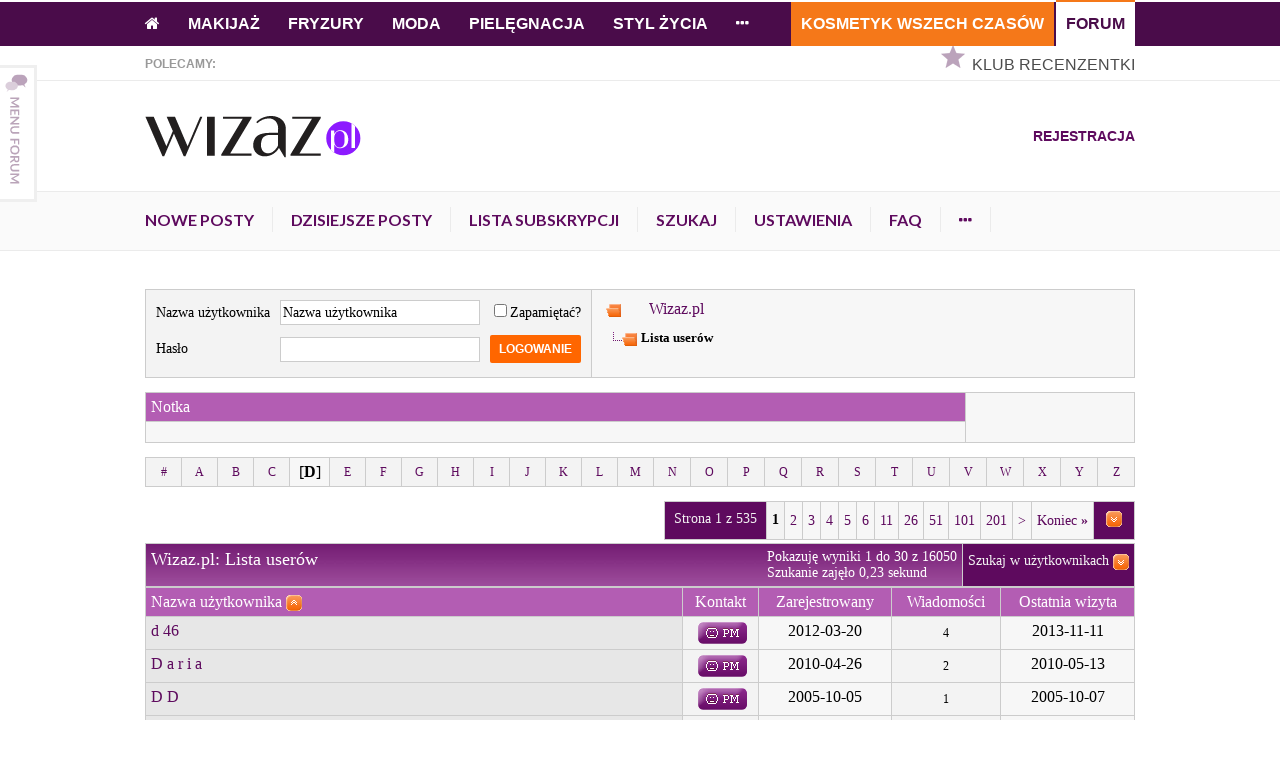

--- FILE ---
content_type: text/html; charset=ISO-8859-2
request_url: https://wizaz.pl/forum/memberlist.php?s=f7dfea7d68b075c350642521a3b25942&ltr=D&pp=30&sort=username&order=asc
body_size: 14307
content:
<!DOCTYPE html>
<html  dir="ltr" lang="pl">
<head>
	<meta name="Robots" content="noindex, follow">
<meta http-equiv="Content-Type" content="text/html; charset=ISO-8859-2" />

<meta name="keywords" content="Forum, forum wizaz, forum intymnie, forum plotkowe, forum seks, dyskusje, opinie, porady" />
<meta name="description" content="Najlepsze forum dla kobiet. Dyskutuj na najpopularniejsze tematy: makijaż, moda, uroda, fryzury, kosmetyki, pielęgnacja, plotkowe, intymnie, seks." />


<meta name="Cache-Control" content="max-age=86400, proxy-revalidate" />

<!-- CSS Stylesheet -->







<style type="text/css" id="vbulletin_css">
/**
* vBulletin 3.8.7 CSS
* Style: 'Zgaszony'; Style ID: 17
*/
@import url("clientscript/vbulletin_css/style-fa693d71-00017.css");
</style>
<link rel="stylesheet" type="text/css" href="clientscript/vbulletin_important.css?v=387" />



<!-- / CSS Stylesheet -->

<script type="text/javascript" src="//ajax.googleapis.com/ajax/libs/yui/2.9.0/build/yahoo-dom-event/yahoo-dom-event.js?v=387"></script>
<script type="text/javascript" src="//ajax.googleapis.com/ajax/libs/yui/2.9.0/build/connection/connection-min.js?v=387"></script>
<script type="text/javascript">
<!--
var SESSIONURL = "s=a081f94c9ebeabffc12d0e1d2ec7ddd2&";
var SECURITYTOKEN = "guest";
var IMGDIR_MISC = "https://static.wizaz.pl/forum/images/nowe/misc";
var vb_disable_ajax = parseInt("0", 10);
// -->
</script>
<script type="text/javascript" src="//wizaz.pl/forum/clientscript/vbulletin_global.js?v=387"></script>
<script type="text/javascript" src="//wizaz.pl/forum/clientscript/vbulletin_menu.js?v=387"></script>


	<link rel="alternate" type="application/rss+xml" title="Wizaz.pl RSS Feed" href="external.php?type=RSS2" />
	



  

<!-- GemiusTraffic -->

	
		
	





<script>
var ediKeys = '';
	var ediVars = {
		'dzial': 9999,
		'watek': 0,
		"id_user": 0,
		"login":0,
		"postcount":0
	};
	ediVars.adult = 0;
  containsVideo = true
  var vd_placement_related = 'Rh4M4pNb7W..emQ7AbpWNBA9HS8POEdspulIU9.xf4P.c7';
  var vd_placement_related_in = 'mMtcFH53ndRgx2_QQ9VZicOhMgkaYf4v94xgDFTkJhf.F7';
  var vd_placement_related_bars = 'tInlil0wLcO92kC5YSQ2qApzPtmbDbs.8OgYsqBjiZ3.f7';

</script>


<!-- Cookie PV 2017-03-31 -->
<script>
    !function(){function c(a,b,c){document.cookie=a+"="+b+"; expires="+new Date(+new Date+36e5*c).toUTCString()+"; path=/"}function d(a){return document.cookie.replace(new RegExp("(?:(?:^|.*;)\\s*"+a+"\\s*\\=\\s*([^;]*).*$)|^.*$"),"$1")}var b,a="edipageview";b=parseInt(d(a),10)||0,c(a,++b,1),ediVars=window.ediVars||{},ediVars[a]=b}();
</script>
<!-- Facebook Pixel Code -->
<script>
    !function(f,b,e,v,n,t,s){if(f.fbq)return;n=f.fbq=function(){n.callMethod?n.callMethod.apply(n,arguments):n.queue.push(arguments)};if(!f._fbq)f._fbq=n;n.push=n;n.loaded=!0;n.version='2.0';n.queue=[];t=b.createElement(e);t.async=!0;t.src=v;s=b.getElementsByTagName(e)[0];s.parentNode.insertBefore(t,s)}(window,document,'script','https://connect.facebook.net/en_US/fbevents.js');
    fbq('consent', window.ediVars && ediVars.acceptTargeting && ediVars.acceptTargeting ? 'grant' : 'revoke');

    fbq('init', '1644452955875819');
    fbq('track', 'PageView');
</script>
<noscript>
    <img height="1" width="1" src="https://www.facebook.com/tr?id=1644452955875819&ev=PageView&noscript=1"/>
</noscript>
<!-- End Facebook Pixel Code -->



<!-- editag 1.1.0 -->
<script>!function(d,e){d.editag={cmd:[],ready:!1,adblock:void 0,gdprCmd:[],onGdprReady:function(d){return d&&this.gdprCmd.push(d),!1}},d.wstaw_reklame=editag.display=function(d,e){editag.cmd.push({placementId:d,params:e})};var a=e.createElement("script");a.onerror=function(){editag.adblock=!0},a.charset="UTF-8",a.async=!0,a.src="//cdn.12341234.pl/editag/wizaz-forum/prod/editag.min.js",e.head.appendChild(a)}(window,document);</script>
<link rel="preload" href="https://tools.wizaz.pl/files/js/ado.js" as="script" />
<link rel="preload" href="https://www.googletagservices.com/tag/js/gpt.js" as="script" />


<link href="https://fonts.googleapis.com/css?family=Lato:400,300,700&subset=latin,latin-ext" rel="stylesheet" type="text/css">
<script type="text/javascript">
    var options = appConfig = {
        domains: {
            web: 'wizaz.pl',
            static: 'static.wizaz.pl'
        }
    };

    var wizaz = {
        options: options
    };

    var dataLayer = [];

    dataLayer.push({
        'status': 'Niezalogowany'
    });

    </script>
<link rel="icon" type="image/x-icon" href="https://static.wizaz.pl/favicon.ico?_=1764939772" />
<link rel="stylesheet" type="text/css" href="https://static.wizaz.pl/system/css-old/forum.min.css?_=1764939772" media="all" />
<script type="text/javascript" src="https://static.wizaz.pl/system/js-old/cookiesDirective-v1.5-iso.min.js?_=1764939772"></script>
<link rel="stylesheet" type="text/css" href="https://static.wizaz.pl/css/style.css?_=1764939772" media="all" />
<link rel="stylesheet" type="text/css" href="https://static.wizaz.pl/css/apps/auth.css?_=1764939772" media="all" />
<script type="text/javascript" src="https://static.wizaz.pl/system/js-old/jquery-1.8.3.min.js?_=1764939772"></script>
<script type="text/javascript" src="https://static.wizaz.pl/system/js-old/slider.min.js?_=1764939772"></script>
<script type="text/javascript" src="https://static.wizaz.pl/system/js-old/script.min.js?_=1764939772"></script>
<script type="text/javascript" src="https://static.wizaz.pl/system/js-old/jquery-ui-1.11.2.custom/jquery-ui.min.js?_=1764939772"></script>
<link rel="stylesheet" type="text/css" href="https://static.wizaz.pl/system/js-old/jquery-ui-1.11.2.custom/jquery-ui.min.css?_=1764939772" media="all" />
<script type="text/javascript" src="https://static.wizaz.pl/bundles/ezdemo/js/jquery.scrolldepth.js?_=1764939772"></script>
<meta http-equiv="Content-language" content="pol-PL" />
<meta name="author" content="Wizaz.pl" />
<meta name="copyright" content="Wizaz.pl" />
<meta name="MSSmartTagsPreventParsing" content="TRUE" />

<!-- Google Tag Manager -->
<script>(function(w,d,s,l,i){w[l]=w[l]||[];w[l].push({'gtm.start':
        new Date().getTime(),event:'gtm.js'});var f=d.getElementsByTagName(s)[0],
        j=d.createElement(s),dl=l!='dataLayer'?'&l='+l:'';j.async=true;j.src=
        'https://www.googletagmanager.com/gtm.js?id='+i+dl;f.parentNode.insertBefore(j,f);
    })(window,document,'script','dataLayer','GTM-PCGWJW');</script>
<!-- End Google Tag Manager -->

<script>
    jQuery(function() {
        jQuery.scrollDepth();
    });
</script>
    <script type="text/javascript" src="https://static.wizaz.pl/system/js-old/sidemenu/sidemenu.js?_=1764939772"></script>

<script type="text/javascript" src="https://static.wizaz.pl/js/apps/script.js?_=1764939772"></script>
    <!-- (C)2000-2017 Gemius SA - gemiusPrism  / http://wizaz.pl/_NOWY/Forum/Forum - ROS -->
    <script type="text/javascript">
        <!--//--><![CDATA[//><!--
        var pp_gemius_identifier = '1vXqJqNE4_s.oKFsGMc3mpYTfSTpEIdMi0V4F1XgZ.L.l7';
        var pp_gemius_extraparameters = pp_gemius_extraparameters||new Array();
        pp_gemius_extraparameters.push('player='+(containsVideo?1:0));
        pp_gemius_extraparameters.push('gt1_name=Forum/Forum - ROS');
        pp_gemius_extraparameters.push('Site=wizaz-pl');
        pp_gemius_extraparameters.push('PageType=none');
        pp_gemius_extraparameters.push('ContentType=none');
        pp_gemius_extraparameters.push('SiteCategoryId=none');
        pp_gemius_extraparameters.push('SiteCategorName=none');
        pp_gemius_extraparameters.push('ContentId=none');
        pp_gemius_extraparameters.push('ContentName=none');
                // lines below shouldn't be edited
        function gemius_pending(i) { window[i] = window[i] || function() {var x = window[i+'_pdata'] = window[i+'_pdata'] || []; x[x.length]=arguments;};};gemius_pending('gemius_hit'); gemius_pending('gemius_event'); gemius_pending('pp_gemius_hit'); gemius_pending('pp_gemius_event');(function(d,t) {try {var gt=d.createElement(t),s=d.getElementsByTagName(t)[0],l='http'+((location.protocol=='https:')?'s':''); gt.setAttribute('async','async');gt.setAttribute('defer','defer'); gt.src=l+'://pro.hit.gemius.pl/xgemius.js'; s.parentNode.insertBefore(gt,s);} catch (e) {}})(document,'script');
        //--><!]]>
    </script>


	<title>Wizaz.pl - Lista userów</title>
</head>
<body>
<div id="global">
<div id="ad_spec_content">
<!-- Google Tag Manager (noscript) -->
<noscript><iframe src="https://www.googletagmanager.com/ns.html?id=GTM-PCGWJW" height="0" width="0" style="display:none;visibility:hidden"></iframe></noscript>
<!-- End Google Tag Manager (noscript) -->

<div id="navigation" style="display: block;">
	    <div class="layout">
        <nav class="na-primary">
            <ul class="group">
                <li class='napr-home'><a href='/' title='Strona główna'><i class="fa fa-home"></i></a></li><li><a href='/makijaz/' title='Makijaż'>Makijaż</a></li><li><a href='/fryzury/' title='Fryzury'>Fryzury</a></li><li><a href='/moda/' title='Moda'>Moda</a></li><li><a href='/pielegnacja/' title='Pielęgnacja'>Pielęgnacja</a></li><li><a href='/styl-zycia/' title='Styl życia'>Styl życia</a></li><li class=''><a href='javascript:;' class='napr-more' title='Pokaż wszystkie'><i class="fa fa-ellipsis-h"></i></a></li>            </ul>
        </nav>

		<nav class="na-primary napr--980">
			<ul class="group">
				<li class='napr-home'><a href='/' title='Strona główna'><i class="fa fa-home"></i></a></li><li><a href='/makijaz/' title='Makijaż'>Makijaż</a></li><li><a href='/fryzury/' title='Fryzury'>Fryzury</a></li><li><a href='/moda/' title='Moda'>Moda</a></li><li><a href='/pielegnacja/' title='Pielęgnacja'>Pielęgnacja</a></li><li><a href='/styl-zycia/' title='Styl życia'>Styl życia</a></li><li class=''><a href='javascript:;' class='napr-more' title='Pokaż wszystkie'><i class="fa fa-ellipsis-h"></i></a></li>			</ul>
		</nav>

        <nav class="na-secondary">
            <ul class="group">
                <li class=''><a href='/kosmetyki/' title='Kosmetyk Wszech Czasów'>Kosmetyk Wszech Czasów</a></li><li class='current'><a href='/forum/' title='Forum'>Forum</a></li>            </ul>
        </nav>
    </div><!--layout-->

    <nav class="submenu">
        <a class="orange button close" href="javascript:;">Zamknij</a>
        <div class="shadow">
            <span class="pointer"></span>
            <ul class="group">
                <li class=' '><a href='/nasze-akcje/' class='' title='Nasze akcje'>Nasze akcje</a></li>            </ul>
        </div>
    </nav>

	<nav class="submenu rwd">
		<a class="orange button close" href="javascript:;">Zamknij</a>

		<div class="shadow">
			<span class="pointer"></span>
			<ul class="group">
				<li class=''><a href='/nasze-akcje/' class='' title='Nasze akcje'>Nasze akcje</a></li>			</ul>
		</div>
	</nav>
</div>

<!--navigation-->
<div id="navigation-fixed" style="display: none;">
    <div class="navigation-fixed-bg">
        <div class="layout">
            <div id="nafi-logo">
                <figure>
                    <a href="//wizaz.pl/" title="Wizaz.pl - Strona gďż˝ďż˝wna">
                        <img src="https://static.wizaz.pl/bundles/ezdemo/images/logo-menu.svg" alt="">
                    </a>
                </figure>
            </div><!--nafi-logo-->
            <nav class="nafi-primary">
                <ul class="group">
                    <li><a href='/kosmetyki/' title='Kosmetyk Wszech Czasów'>KWC</a></li><li class='current'><a href='/forum/' title='Forum'>Forum</a></li><li class=''><a href='javascript:;' class='napr-more' title='Pokaż wszystkie'><i class="fa fa-ellipsis-h"></i></a></li>                </ul>
            </nav>

            <form id="menu-search" name="menu-search" action="/search" method="get">
                <div class="group">
                                            <input type="text" name="query" placeholder="" autocomplete="off">
                                        <button type="submit">
                        <i class="fa fa-search"></i>
                    </button>
                    <div class="autocomplete"></div>
                </div>
            </form>

                            <nav class="nafi-secondary">
                    <ul class="group offline">
                        <li>
                            <a href="/forum/register.php?do=signup" class="menu" title="Rejestracja">Rejestracja</a>
                        </li>
                    </ul>
                </nav><!--nafi-secondary-->
                    </div><!--layout-->

        <nav class="submenu">
            <a class="orange button close" href="javascript:;">Zamknij</a>
            <div class="shadow">
                <span class="pointer"></span>
                <ul class="group">
                    <li>
                            <a href='/makijaz/' class='' title='Makijaż'>
                                Makijaż
                            </a>
                            </li><li>
                            <a href='/fryzury/' class='' title='Fryzury'>
                                Fryzury
                            </a>
                            </li><li>
                            <a href='/moda/' class='' title='Moda'>
                                Moda
                            </a>
                            </li><li>
                            <a href='/pielegnacja/' class='' title='Pielęgnacja'>
                                Pielęgnacja
                            </a>
                            </li><li>
                            <a href='/styl-zycia/' class='' title='Styl życia'>
                                Styl życia
                            </a>
                            </li><li>
                            <a href='/nasze-akcje/' class='' title='Nasze akcje'>
                                Nasze akcje
                            </a>
                            </li>                </ul>
            </div>
        </nav>
            </div>
</div>

<header id="header">
    <nav id="he-featured">
        <div class="layout">
            <h2>
                Polecamy:
            </h2>
            <ul>
            <!-- <li class="fiche" style="margin-top:2px;margin-right:5px">
                    <a href="https://edipresse.hit.gemius.pl/hitredir/id=bD3qyNfqY1euxg9_SzJMqsTVDfu1qdraip8okpJDxdD.e7/stparam=lfcpqrdfpx/fastid=loqtbykgqexqkkdrpofeoarsvjmf/nc=0/url=https://wizaz.pl/akcje/gliss/tajniki-regeneracji/?utm_source=Wizaz&utm_medium=Fiszka&utm_campaign=Henkel_30797822&utm_term=30797822" title="Gliss Tajniki PielÄgnacji" rel="noopener noreferrer"
   target="_blank" class="fiche-home">
                        <img src="https://static.wizaz.pl/bundles/ezdemo/images/gliss-fiszka-tajniki-pielegnacji.svg" alt="Gliss Tajniki Pielegnacji">
                    </a>
                </li> -->
            <!-- <li class="fiche">
                    <a href="https://wizaz.pl/akcje/neutrogena/pielegnacja/?utm_source=Wizaz&utm_medium=Fiszka&utm_campaign=Neutrogena_30601321&utm_term=30601321" title="Neutrogena" rel="noopener noreferrer"
   target="_blank" class="fiche-home">
                        <img src="https://static.wizaz.pl/bundles/ezdemo/images/neutrogena-fiszka-color.svg" alt="Neutrogena">
                    </a>
                </li> -->
                <li>
                    <i class="sprite-1 ico-reviewers-club"></i>
                    <a href="/klub-recenzentki/" title="Klub Recenzentki">Klub Recenzentki</a>
                </li>
            </ul>
        </div><!--layout-->
    </nav>

    <hr class="light">

    <div id="he-top">
        <div class="layout">
            <div id="he-logo">
                <a href="//wizaz.pl/" title="">
                    <img src="https://static.wizaz.pl/resize/bundles/ezdemo/images/wizaz-logo.png?height=40" alt="Wizaz">
                </a>
            </div><!--ha-logo-->
                            <nav id="he-navigation">
                    <ul class="group offline">
                        <li>
                            <a href="/forum/register.php?do=signup" title="Rejestracja">Rejestracja</a>
                        </li>
                    </ul>
                </nav>
                    </div><!--layout-->
    </div><!--he-top-->
</header>
<!--header-->
<main id="main">
    <div class="main-submenu">
        <div class="layout">
            <nav class="app-menu">
                <ul class="group">
                    <li><a href='/forum/search.php?do=getnew' title='Nowe posty'>Nowe posty</a></li><li><a href='/forum/search.php?do=getdaily' title='Dzisiejsze posty'>Dzisiejsze posty</a></li><li><a href="/logowanie" title="Opcja wymaga zalogowania">Lista subskrypcji</a></li><li><a href='/forum/search.php' title='Szukaj'>Szukaj</a></li><li><a href="/logowanie" title="Opcja wymaga zalogowania">Ustawienia</a></li><li><a href='/forum/faq.php' title='FAQ'>FAQ</a></li><li><a href='javascript:;' class='napr-more' title='Pokaż wszystkie'><i class="fa fa-ellipsis-h"></i></a></li>                </ul>
            </nav><!-- app-menu -->
        </div><!--layout-->
        <nav class="app-submenu">
            <a class="orange button close" href="javascript:;">Zamknij</a>
            <div class="shadow">
                <span class="pointer"></span>
                <ul class="group">
                    <li class=''><a href='/forum/memberlist.php' class='' title='Lista userów'>Lista userów</a></li><li><a href='/forum/calendar.php' class='' title='Kalendarz'>Kalendarz</a></li><li><a href="/logowanie" title="Opcja wymaga zalogowania">Oznacz jako przeczytane</a></li>                </ul>
            </div>
        </nav><!-- app-submenu -->
    </div>
    <div class="billboard">
        <div class="bin">
            <div class="placement">
    <div id="ad_billboard"></div>
    <script>wstaw_reklame("ad_billboard")</script>
</div>        </div>
        <!-- billboard -->
    </div>



<div id="content">
<div class="content_inner">
<!-- content table -->
<!-- open content container -->

<div align="center">
	<div class="page" style="width:100%; text-align:left">
		<div style="padding:0px 5px 0px 5px" align="left">





<br />

<!-- breadcrumb, login, pm info -->
<table class="tborder" cellpadding="6" cellspacing="1" border="0" width="100%" align="center">
<tr>


	<td class="alt2" nowrap="nowrap" style="padding:0px">
		<!-- login form -->
		<form action="login.php?do=login" method="post" onsubmit="md5hash(vb_login_password, vb_login_md5password, vb_login_md5password_utf, 0)">
		<script type="text/javascript" src="clientscript/vbulletin_md5.js?v=387"></script>
		<table cellpadding="0" cellspacing="3" border="0">
		<tr>
			<td class="smallfont" style="white-space: nowrap;"><label for="navbar_username">Nazwa użytkownika</label></td>
			<td><input type="text" class="bginput" style="font-size: 11px" name="vb_login_username" id="navbar_username" size="10" accesskey="u" tabindex="101" value="Nazwa użytkownika" onfocus="if (this.value == 'Nazwa użytkownika') this.value = '';" /></td>
			<td class="smallfont" nowrap="nowrap"><label for="cb_cookieuser_navbar"><input type="checkbox" name="cookieuser" value="1" tabindex="103" id="cb_cookieuser_navbar" accesskey="c" />Zapamiętać?</label></td>
		</tr>
		<tr>
			<td class="smallfont"><label for="navbar_password">Hasło</label></td>
			<td><input type="password" class="bginput" style="font-size: 11px" name="vb_login_password" id="navbar_password" size="10" tabindex="102" /></td>
			<td><input type="submit" class="button" value="Logowanie" tabindex="104" title="Wprowad&#378; nazwę użytkownika i hasło w miejscu do tego przeznaczonym. Jeśli nie chcesz, w każdej chwili możesz się zarejestrować." accesskey="s" /></td>
		</tr>
		</table>
		<input type="hidden" name="s" value="a081f94c9ebeabffc12d0e1d2ec7ddd2" />
		<input type="hidden" name="securitytoken" value="guest" />
		<input type="hidden" name="do" value="login" />
		<input type="hidden" name="vb_login_md5password" />
		<input type="hidden" name="vb_login_md5password_utf" />
		</form>
		<!-- / login form -->
	</td>


<td class="alt1" width="100%">
		
			<table cellpadding="0" cellspacing="0" border="0">
			<tr valign="bottom">
				<td><a href="#" onclick="history.back(1); return false;"><img src="https://static.wizaz.pl/forum/images/nowe/misc/navbits_start.gif" alt="Wróć" border="0" /></a></td>
				<td>&nbsp;</td>
				<td width="100%"><span class="navbar"><a href="index.php?s=a081f94c9ebeabffc12d0e1d2ec7ddd2" accesskey="1">Wizaz.pl</a></span> </td>
			</tr>
			<tr>
				<td class="navbar" style="font-size:10pt; padding-top:1px" colspan="3"><a href="/forum/memberlist.php?s=f7dfea7d68b075c350642521a3b25942&amp;ltr=D&amp;pp=30&amp;sort=username&amp;order=asc"><img class="inlineimg" src="https://static.wizaz.pl/forum/images/nowe/misc/navbits_finallink_ltr.gif" alt="Przeładuj tę stronę" border="0" /></a> <strong>
	Lista userów

</strong></td>
			</tr>
			</table>
		
	</td>
</tr>
</table>
<!-- / breadcrumb, login, pm info -->

<!-- nav buttons bar -->
<div class="tborder" id="navbarbuttons" style="padding:1px; border-top-width:0px">
	<table cellpadding="0" cellspacing="0" border="0" width="100%" align="center">
	<tr align="center">
		
			<td class="vbmenu_control"><a href="register.php?s=a081f94c9ebeabffc12d0e1d2ec7ddd2" rel="nofollow">Rejestracja</a></td>
		
		
		
			<td class="vbmenu_control"><a id="community" href="/forum/memberlist.php?ltr=D&amp;pp=30&amp;sort=username&amp;order=asc&amp;nojs=1#community" rel="nofollow" accesskey="6">Wizażanki</a> <script type="text/javascript"> vbmenu_register("community"); </script></td>
		
		
			
				
				<td class="vbmenu_control"><a href="/search/index.php?query=&tab=2&date_limit=&sort_by=date&category=Root/Forum" accesskey="2">Dzisiejsze wiadomości</a></td>
				
				<td class="vbmenu_control"><a id="navbar_search" href="search.php?s=a081f94c9ebeabffc12d0e1d2ec7ddd2" accesskey="4" rel="nofollow">Szukaj</a> </td>
			
			
		

		<td class="vbmenu_control"><a rel="help" href="faq.php?s=a081f94c9ebeabffc12d0e1d2ec7ddd2" accesskey="5">FAQ</a></td>
		<td class="vbmenu_control"><a href="calendar.php?s=a081f94c9ebeabffc12d0e1d2ec7ddd2">Kalendarz</a></td>

		

		
		
		</tr>
	</table>
</div>
<!-- / nav buttons bar -->

<br />



<form action="profile.php?do=dismissnotice" method="post" id="notices">
<input type="hidden" name="do" value="dismissnotice" />
<input type="hidden" name="securitytoken" value="guest" />
<input type="hidden" id="dismiss_notice_hidden" name="dismiss_noticeid" value="" />
<input type="hidden" name="url" value="/forum/memberlist.php?ltr=D&amp;pp=30&amp;sort=username&amp;order=asc" />
</form>

	<table class="tborder" cellpadding="6" cellspacing="1" border="0" width="100%" align="center">
	<tr>
		<td class="thead">Notka</td>



<td rowspan="2" class="alt1">
<div class="placement">
    <div id="ad_box_300xN1"></div>
    <script>wstaw_reklame("ad_box_300xN1")</script>
</div>
</td>
	</tr>
	<tr>
		<td class="alt1" valign="top">
		    <div class="navbar_notice" id="navbar_notice_7">
	<table cellpadding="0" cellspacing="0">
	<tr>
		<td>
			<div class="placement">
    <div id="ad_notka"></div>
    <script>wstaw_reklame("ad_notka")</script>
</div>
		</td>
	</tr>
</table>
</div>
		</td>
	</tr>
	</table>
	<br />








<!-- NAVBAR POPUP MENUS -->

	
	<!-- community link menu -->
	<div class="vbmenu_popup" id="community_menu" style="display:none;margin-top:3px" align="left">
		<table cellpadding="4" cellspacing="1" border="0">
		<tr><td class="thead">Linki społecznościowe</td></tr>
		
		
		
		
		
			<tr><td class="vbmenu_option"><a href="memberlist.php?s=a081f94c9ebeabffc12d0e1d2ec7ddd2">Lista userów</a></td></tr>
		
		
		</table>
	</div>
	<!-- / community link menu -->
	

	
	<!-- header quick search form -->
	<div class="vbmenu_popup" id="navbar_search_menu" style="display:none;margin-top:3px" align="left">
		<table cellpadding="4" cellspacing="1" border="0">
		<tr>
			<td class="thead">Szukaj w forach</td>
		</tr>
		<tr>
			<td class="vbmenu_option" title="nohilite">
				<form action="search.php?do=process" method="post">

					<input type="hidden" name="do" value="process" />
					<input type="hidden" name="quicksearch" value="1" />
					<input type="hidden" name="childforums" value="1" />
					<input type="hidden" name="exactname" value="1" />
					<input type="hidden" name="s" value="a081f94c9ebeabffc12d0e1d2ec7ddd2" />
					<input type="hidden" name="securitytoken" value="guest" />
					<div><input type="text" class="bginput" name="query" size="25" tabindex="1001" /><input type="submit" class="button" value="Id&#378;" tabindex="1004" /></div>
					<div style="margin-top:6px">
						<label for="rb_nb_sp0"><input type="radio" name="showposts" value="0" id="rb_nb_sp0" tabindex="1002" checked="checked" />Pokaż wątki</label>
						&nbsp;
						<label for="rb_nb_sp1"><input type="radio" name="showposts" value="1" id="rb_nb_sp1" tabindex="1003" />Pokaż posty</label>
					</div>
				</form>
			</td>
		</tr>
		
		<tr>
			<td class="vbmenu_option"><a href="search.php?s=a081f94c9ebeabffc12d0e1d2ec7ddd2" accesskey="4" rel="nofollow">Zaawansowane szukanie</a></td>
		</tr>
		
		</table>
	</div>
	<!-- / header quick search form -->
	

	
<!-- / NAVBAR POPUP MENUS -->

<!-- PAGENAV POPUP -->
	<div class="vbmenu_popup" id="pagenav_menu" style="display:none">
		<table cellpadding="4" cellspacing="1" border="0">
		<tr>
			<td class="thead" nowrap="nowrap">Idź do strony</td>
		</tr>
		<tr>
			<td class="vbmenu_option" title="nohilite">
			<form action="index.php" method="get" onsubmit="return this.gotopage()" id="pagenav_form">
				<input type="text" class="bginput" id="pagenav_itxt" style="font-size:11px" size="4" />
				<input type="button" class="button" id="pagenav_ibtn" value="Id&#378;" />
			</form>
			</td>
		</tr>
		</table>
	</div>
<!-- / PAGENAV POPUP -->






<table class="tborder" cellpadding="6" cellspacing="1" border="0" width="100%" align="center">
<tr align="center">
	
<td class="alt2" width="3%"><a href="memberlist.php?s=a081f94c9ebeabffc12d0e1d2ec7ddd2&amp;ltr=%23&amp;pp=30&amp;sort=username&amp;order=asc">#</a></td>

<td class="alt2" width="3%"><a href="memberlist.php?s=a081f94c9ebeabffc12d0e1d2ec7ddd2&amp;ltr=A&amp;pp=30&amp;sort=username&amp;order=asc">A</a></td>

<td class="alt2" width="3%"><a href="memberlist.php?s=a081f94c9ebeabffc12d0e1d2ec7ddd2&amp;ltr=B&amp;pp=30&amp;sort=username&amp;order=asc">B</a></td>

<td class="alt2" width="3%"><a href="memberlist.php?s=a081f94c9ebeabffc12d0e1d2ec7ddd2&amp;ltr=C&amp;pp=30&amp;sort=username&amp;order=asc">C</a></td>

<td class="alt1" width="3%">[<strong>D</strong>]</td>

<td class="alt2" width="3%"><a href="memberlist.php?s=a081f94c9ebeabffc12d0e1d2ec7ddd2&amp;ltr=E&amp;pp=30&amp;sort=username&amp;order=asc">E</a></td>

<td class="alt2" width="3%"><a href="memberlist.php?s=a081f94c9ebeabffc12d0e1d2ec7ddd2&amp;ltr=F&amp;pp=30&amp;sort=username&amp;order=asc">F</a></td>

<td class="alt2" width="3%"><a href="memberlist.php?s=a081f94c9ebeabffc12d0e1d2ec7ddd2&amp;ltr=G&amp;pp=30&amp;sort=username&amp;order=asc">G</a></td>

<td class="alt2" width="3%"><a href="memberlist.php?s=a081f94c9ebeabffc12d0e1d2ec7ddd2&amp;ltr=H&amp;pp=30&amp;sort=username&amp;order=asc">H</a></td>

<td class="alt2" width="3%"><a href="memberlist.php?s=a081f94c9ebeabffc12d0e1d2ec7ddd2&amp;ltr=I&amp;pp=30&amp;sort=username&amp;order=asc">I</a></td>

<td class="alt2" width="3%"><a href="memberlist.php?s=a081f94c9ebeabffc12d0e1d2ec7ddd2&amp;ltr=J&amp;pp=30&amp;sort=username&amp;order=asc">J</a></td>

<td class="alt2" width="3%"><a href="memberlist.php?s=a081f94c9ebeabffc12d0e1d2ec7ddd2&amp;ltr=K&amp;pp=30&amp;sort=username&amp;order=asc">K</a></td>

<td class="alt2" width="3%"><a href="memberlist.php?s=a081f94c9ebeabffc12d0e1d2ec7ddd2&amp;ltr=L&amp;pp=30&amp;sort=username&amp;order=asc">L</a></td>

<td class="alt2" width="3%"><a href="memberlist.php?s=a081f94c9ebeabffc12d0e1d2ec7ddd2&amp;ltr=M&amp;pp=30&amp;sort=username&amp;order=asc">M</a></td>

<td class="alt2" width="3%"><a href="memberlist.php?s=a081f94c9ebeabffc12d0e1d2ec7ddd2&amp;ltr=N&amp;pp=30&amp;sort=username&amp;order=asc">N</a></td>

<td class="alt2" width="3%"><a href="memberlist.php?s=a081f94c9ebeabffc12d0e1d2ec7ddd2&amp;ltr=O&amp;pp=30&amp;sort=username&amp;order=asc">O</a></td>

<td class="alt2" width="3%"><a href="memberlist.php?s=a081f94c9ebeabffc12d0e1d2ec7ddd2&amp;ltr=P&amp;pp=30&amp;sort=username&amp;order=asc">P</a></td>

<td class="alt2" width="3%"><a href="memberlist.php?s=a081f94c9ebeabffc12d0e1d2ec7ddd2&amp;ltr=Q&amp;pp=30&amp;sort=username&amp;order=asc">Q</a></td>

<td class="alt2" width="3%"><a href="memberlist.php?s=a081f94c9ebeabffc12d0e1d2ec7ddd2&amp;ltr=R&amp;pp=30&amp;sort=username&amp;order=asc">R</a></td>

<td class="alt2" width="3%"><a href="memberlist.php?s=a081f94c9ebeabffc12d0e1d2ec7ddd2&amp;ltr=S&amp;pp=30&amp;sort=username&amp;order=asc">S</a></td>

<td class="alt2" width="3%"><a href="memberlist.php?s=a081f94c9ebeabffc12d0e1d2ec7ddd2&amp;ltr=T&amp;pp=30&amp;sort=username&amp;order=asc">T</a></td>

<td class="alt2" width="3%"><a href="memberlist.php?s=a081f94c9ebeabffc12d0e1d2ec7ddd2&amp;ltr=U&amp;pp=30&amp;sort=username&amp;order=asc">U</a></td>

<td class="alt2" width="3%"><a href="memberlist.php?s=a081f94c9ebeabffc12d0e1d2ec7ddd2&amp;ltr=V&amp;pp=30&amp;sort=username&amp;order=asc">V</a></td>

<td class="alt2" width="3%"><a href="memberlist.php?s=a081f94c9ebeabffc12d0e1d2ec7ddd2&amp;ltr=W&amp;pp=30&amp;sort=username&amp;order=asc">W</a></td>

<td class="alt2" width="3%"><a href="memberlist.php?s=a081f94c9ebeabffc12d0e1d2ec7ddd2&amp;ltr=X&amp;pp=30&amp;sort=username&amp;order=asc">X</a></td>

<td class="alt2" width="3%"><a href="memberlist.php?s=a081f94c9ebeabffc12d0e1d2ec7ddd2&amp;ltr=Y&amp;pp=30&amp;sort=username&amp;order=asc">Y</a></td>

<td class="alt2" width="3%"><a href="memberlist.php?s=a081f94c9ebeabffc12d0e1d2ec7ddd2&amp;ltr=Z&amp;pp=30&amp;sort=username&amp;order=asc">Z</a></td>

</tr>
</table>


<!-- memberlist quick search form -->
<div class="vbmenu_popup" id="memberlist_search_menu" style="display:none">
<form action="memberlist.php?do=getall" method="post">
	<table cellpadding="4" cellspacing="1" border="0">
	<tr>
		<td class="thead">Szukaj w użytkownikach</td>
	</tr>
	<tr>
		<td class="vbmenu_option" title="nohilite">
			<input type="hidden" name="s" value="a081f94c9ebeabffc12d0e1d2ec7ddd2" />
			<input type="hidden" name="securitytoken" value="guest" />
			<input type="hidden" name="do" value="getall" />
			<input type="text" class="bginput" name="ausername" size="20" value="D" title="Nazwa użytkownika" /><input type="submit" class="button" value="Id&#378;"  />
		</td>
	</tr>
	
	<tr>
		<td class="vbmenu_option"><a href="memberlist.php?s=a081f94c9ebeabffc12d0e1d2ec7ddd2&amp;do=search">Zaawansowane szukanie</a></td>
	</tr>
	
	</table>
</form>
</div>
<!-- / memberlist quick search form -->


<br />


		</div>
	</div>
</div>

<!-- / close content container -->
<!-- open content container -->

<div align="center">
	<div class="page" style="width:100%; text-align:left">
		<div style="padding:0px 5px 0px 5px" align="left">



<table cellpadding="0" cellspacing="0" border="0" width="100%" style="margin-bottom:3px">
<tr valign="bottom">
	<td align="right"><div class="pagenav" align="right">
<table class="tborder" cellpadding="3" cellspacing="1" border="0">
<tr>
	<td class="vbmenu_control" style="font-weight:normal">Strona 1 z 535</td>
	
	
		<td class="alt2"><span class="smallfont" title="Pokazuję wyniki 1 do 30 z 16&nbsp;050"><strong>1</strong></span></td>
 <td class="alt1"><a class="smallfont" href="memberlist.php?s=a081f94c9ebeabffc12d0e1d2ec7ddd2&amp;&amp;pp=30&amp;order=asc&amp;sort=username&amp;ltr=D&amp;page=2" title="Pokaż wyniki 31 do 60 of 16&nbsp;050">2</a></td><td class="alt1"><a class="smallfont" href="memberlist.php?s=a081f94c9ebeabffc12d0e1d2ec7ddd2&amp;&amp;pp=30&amp;order=asc&amp;sort=username&amp;ltr=D&amp;page=3" title="Pokaż wyniki 61 do 90 of 16&nbsp;050">3</a></td><td class="alt1"><a class="smallfont" href="memberlist.php?s=a081f94c9ebeabffc12d0e1d2ec7ddd2&amp;&amp;pp=30&amp;order=asc&amp;sort=username&amp;ltr=D&amp;page=4" title="Pokaż wyniki 91 do 120 of 16&nbsp;050">4</a></td><td class="alt1"><a class="smallfont" href="memberlist.php?s=a081f94c9ebeabffc12d0e1d2ec7ddd2&amp;&amp;pp=30&amp;order=asc&amp;sort=username&amp;ltr=D&amp;page=5" title="Pokaż wyniki 121 do 150 of 16&nbsp;050">5</a></td><td class="alt1"><a class="smallfont" href="memberlist.php?s=a081f94c9ebeabffc12d0e1d2ec7ddd2&amp;&amp;pp=30&amp;order=asc&amp;sort=username&amp;ltr=D&amp;page=6" title="Pokaż wyniki 151 do 180 of 16&nbsp;050">6</a></td><td class="alt1"><a class="smallfont" href="memberlist.php?s=a081f94c9ebeabffc12d0e1d2ec7ddd2&amp;&amp;pp=30&amp;order=asc&amp;sort=username&amp;ltr=D&amp;page=11" title="Pokaż wyniki 301 do 330 of 16&nbsp;050"><!--+10-->11</a></td><td class="alt1"><a class="smallfont" href="memberlist.php?s=a081f94c9ebeabffc12d0e1d2ec7ddd2&amp;&amp;pp=30&amp;order=asc&amp;sort=username&amp;ltr=D&amp;page=26" title="Pokaż wyniki 751 do 780 of 16&nbsp;050"><!--+25-->26</a></td><td class="alt1"><a class="smallfont" href="memberlist.php?s=a081f94c9ebeabffc12d0e1d2ec7ddd2&amp;&amp;pp=30&amp;order=asc&amp;sort=username&amp;ltr=D&amp;page=51" title="Pokaż wyniki 1&nbsp;501 do 1&nbsp;530 of 16&nbsp;050"><!--+50-->51</a></td><td class="alt1"><a class="smallfont" href="memberlist.php?s=a081f94c9ebeabffc12d0e1d2ec7ddd2&amp;&amp;pp=30&amp;order=asc&amp;sort=username&amp;ltr=D&amp;page=101" title="Pokaż wyniki 3&nbsp;001 do 3&nbsp;030 of 16&nbsp;050"><!--+100-->101</a></td><td class="alt1"><a class="smallfont" href="memberlist.php?s=a081f94c9ebeabffc12d0e1d2ec7ddd2&amp;&amp;pp=30&amp;order=asc&amp;sort=username&amp;ltr=D&amp;page=201" title="Pokaż wyniki 6&nbsp;001 do 6&nbsp;030 of 16&nbsp;050"><!--+200-->201</a></td>
	<td class="alt1"><a rel="next" class="smallfont" href="memberlist.php?s=a081f94c9ebeabffc12d0e1d2ec7ddd2&amp;&amp;pp=30&amp;order=asc&amp;sort=username&amp;ltr=D&amp;page=2" title="Następna strona - Wyniki 31 do 60 of 16&nbsp;050">&gt;</a></td>
	<td class="alt1" nowrap="nowrap"><a class="smallfont" href="memberlist.php?s=a081f94c9ebeabffc12d0e1d2ec7ddd2&amp;&amp;pp=30&amp;order=asc&amp;sort=username&amp;ltr=D&amp;page=535" title="Ostatnia strona - Wyniki 16&nbsp;021 do 16&nbsp;050 of 16&nbsp;050">Koniec <strong>&raquo;</strong></a></td>
	<td class="vbmenu_control" title="memberlist.php?s=a081f94c9ebeabffc12d0e1d2ec7ddd2&amp;&amp;pp=30&amp;order=asc&amp;sort=username&amp;ltr=D"><a name="PageNav"></a></td>
</tr>
</table>
</div></td>
</tr>
</table>


<form action="profile.php?do=deleteusergroups&amp;usergroupid=0" method="post">
<input type="hidden" name="do" value="deleteusergroups" />
<input type="hidden" name="s" value="a081f94c9ebeabffc12d0e1d2ec7ddd2" />
<input type="hidden" name="securitytoken" value="guest" />
<input type="hidden" name="usergroupid" value="0" />

<table class="tborder" cellpadding="6" cellspacing="1" border="0" width="100%" align="center" style="border-bottom-width:0px">
<tr>
	<td class="tcat" width="100%">
		<span class="smallfont" style="float:right">
			Pokazuję wyniki 1 do 30 z 16050
			<br />
			Szukanie zajęło 0,23 sekund
		</span>
		
		Wizaz.pl: Lista userów
		
	</td>
	
	<td class="vbmenu_control" id="memberlist_search"><a href="memberlist.php?s=a081f94c9ebeabffc12d0e1d2ec7ddd2&amp;do=search">Szukaj w użytkownikach</a> <script type="text/javascript"> vbmenu_register("memberlist_search"); </script></td>
	

</tr>
</table>

<table class="tborder" cellpadding="6" cellspacing="1" border="0" width="100%" align="center">
<tr align="center">
	<td class="thead" align="left" nowrap="nowrap"><a href="memberlist.php?s=a081f94c9ebeabffc12d0e1d2ec7ddd2&amp;ltr=D&amp;order=ASC&amp;sort=username&amp;pp=30">Nazwa użytkownika</a> <a href="memberlist.php?s=a081f94c9ebeabffc12d0e1d2ec7ddd2&amp;ltr=D&amp;order=desc&amp;sort=username&amp;pp=30&amp;page=1" rel="nofollow"><img class="inlineimg" src="https://static.wizaz.pl/forum/images/nowe/buttons/sortdesc.gif" alt="Odwróć kierunek sortowania" border="0" /></a></td>
	<td class="thead" nowrap="nowrap">Kontakt</td>
	
	
	
	<td class="thead" nowrap="nowrap"><a href="memberlist.php?s=a081f94c9ebeabffc12d0e1d2ec7ddd2&amp;ltr=D&amp;order=ASC&amp;sort=joindate&amp;pp=30">Zarejestrowany</a> </td>
	<td class="thead" nowrap="nowrap"><a href="memberlist.php?s=a081f94c9ebeabffc12d0e1d2ec7ddd2&amp;ltr=D&amp;order=DESC&amp;sort=posts&amp;pp=30">Wiadomości</a> </td>

	<td class="thead" nowrap="nowrap"><a href="memberlist.php?s=a081f94c9ebeabffc12d0e1d2ec7ddd2&amp;ltr=D&amp;order=DESC&amp;sort=lastvisit&amp;pp=30">Ostatnia wizyta</a> </td>
	
	
	
	
	
	
	
</tr>
<tr align="center">
	<td class="alt1Active" align="left" id="u970145">
		<a href="member.php?s=a081f94c9ebeabffc12d0e1d2ec7ddd2&amp;u=970145">d 46</a>
		
	</td>
	<td class="alt2">&nbsp;<a href="private.php?s=a081f94c9ebeabffc12d0e1d2ec7ddd2&amp;do=newpm&amp;u=970145" target="_blank" rel="nofollow"><img src="https://static.wizaz.pl/forum/images/nowe/buttons/sendpm.gif" alt="sendpm.gif" title="Wyślij prywatną wiadomość do d 46" border="0" /></a></td>
	
	
	
	<td class="alt1">2012-03-20</td>
	<td class="alt2">4</td>
	<td class="alt1">2013-11-11</td>
	
	
	
	
	
	
	
</tr><tr align="center">
	<td class="alt1Active" align="left" id="u670090">
		<a href="member.php?s=a081f94c9ebeabffc12d0e1d2ec7ddd2&amp;u=670090">D a r i a</a>
		
	</td>
	<td class="alt2">&nbsp;<a href="private.php?s=a081f94c9ebeabffc12d0e1d2ec7ddd2&amp;do=newpm&amp;u=670090" target="_blank" rel="nofollow"><img src="https://static.wizaz.pl/forum/images/nowe/buttons/sendpm.gif" alt="sendpm.gif" title="Wyślij prywatną wiadomość do D a r i a" border="0" /></a></td>
	
	
	
	<td class="alt1">2010-04-26</td>
	<td class="alt2">2</td>
	<td class="alt1">2010-05-13</td>
	
	
	
	
	
	
	
</tr><tr align="center">
	<td class="alt1Active" align="left" id="u44664">
		<a href="member.php?s=a081f94c9ebeabffc12d0e1d2ec7ddd2&amp;u=44664">D D</a>
		
	</td>
	<td class="alt2">&nbsp;<a href="private.php?s=a081f94c9ebeabffc12d0e1d2ec7ddd2&amp;do=newpm&amp;u=44664" target="_blank" rel="nofollow"><img src="https://static.wizaz.pl/forum/images/nowe/buttons/sendpm.gif" alt="sendpm.gif" title="Wyślij prywatną wiadomość do D D" border="0" /></a></td>
	
	
	
	<td class="alt1">2005-10-05</td>
	<td class="alt2">1</td>
	<td class="alt1">2005-10-07</td>
	
	
	
	
	
	
	
</tr><tr align="center">
	<td class="alt1Active" align="left" id="u530676">
		<a href="member.php?s=a081f94c9ebeabffc12d0e1d2ec7ddd2&amp;u=530676">D E S T I N Y</a>
		
	</td>
	<td class="alt2">&nbsp;</td>
	
	
	
	<td class="alt1">2009-08-06</td>
	<td class="alt2">22</td>
	<td class="alt1">N/D</td>
	
	
	
	
	
	
	
</tr><tr align="center">
	<td class="alt1Active" align="left" id="u1153142">
		<a href="member.php?s=a081f94c9ebeabffc12d0e1d2ec7ddd2&amp;u=1153142">d idi</a>
		
	</td>
	<td class="alt2">&nbsp;<a href="private.php?s=a081f94c9ebeabffc12d0e1d2ec7ddd2&amp;do=newpm&amp;u=1153142" target="_blank" rel="nofollow"><img src="https://static.wizaz.pl/forum/images/nowe/buttons/sendpm.gif" alt="sendpm.gif" title="Wyślij prywatną wiadomość do d idi" border="0" /></a></td>
	
	
	
	<td class="alt1">2013-11-25</td>
	<td class="alt2">45</td>
	<td class="alt1">2019-09-30</td>
	
	
	
	
	
	
	
</tr><tr align="center">
	<td class="alt1Active" align="left" id="u346789">
		<a href="member.php?s=a081f94c9ebeabffc12d0e1d2ec7ddd2&amp;u=346789">D jak Diora</a>
		
	</td>
	<td class="alt2">&nbsp;<a href="private.php?s=a081f94c9ebeabffc12d0e1d2ec7ddd2&amp;do=newpm&amp;u=346789" target="_blank" rel="nofollow"><img src="https://static.wizaz.pl/forum/images/nowe/buttons/sendpm.gif" alt="sendpm.gif" title="Wyślij prywatną wiadomość do D jak Diora" border="0" /></a></td>
	
	
	
	<td class="alt1">2008-07-04</td>
	<td class="alt2">1</td>
	<td class="alt1">2008-07-06</td>
	
	
	
	
	
	
	
</tr><tr align="center">
	<td class="alt1Active" align="left" id="u629290">
		<a href="member.php?s=a081f94c9ebeabffc12d0e1d2ec7ddd2&amp;u=629290">D M</a>
		
	</td>
	<td class="alt2">&nbsp;<a href="private.php?s=a081f94c9ebeabffc12d0e1d2ec7ddd2&amp;do=newpm&amp;u=629290" target="_blank" rel="nofollow"><img src="https://static.wizaz.pl/forum/images/nowe/buttons/sendpm.gif" alt="sendpm.gif" title="Wyślij prywatną wiadomość do D M" border="0" /></a></td>
	
	
	
	<td class="alt1">2010-02-12</td>
	<td class="alt2">8</td>
	<td class="alt1">2014-02-18</td>
	
	
	
	
	
	
	
</tr><tr align="center">
	<td class="alt1Active" align="left" id="u591757">
		<a href="member.php?s=a081f94c9ebeabffc12d0e1d2ec7ddd2&amp;u=591757">D o m i i</a>
		
	</td>
	<td class="alt2">&nbsp;<a href="private.php?s=a081f94c9ebeabffc12d0e1d2ec7ddd2&amp;do=newpm&amp;u=591757" target="_blank" rel="nofollow"><img src="https://static.wizaz.pl/forum/images/nowe/buttons/sendpm.gif" alt="sendpm.gif" title="Wyślij prywatną wiadomość do D o m i i" border="0" /></a></td>
	
	
	
	<td class="alt1">2009-12-07</td>
	<td class="alt2">1</td>
	<td class="alt1">2009-12-07</td>
	
	
	
	
	
	
	
</tr><tr align="center">
	<td class="alt1Active" align="left" id="u332381">
		<a href="member.php?s=a081f94c9ebeabffc12d0e1d2ec7ddd2&amp;u=332381">D o m i n i k a</a>
		
	</td>
	<td class="alt2">&nbsp;<a href="private.php?s=a081f94c9ebeabffc12d0e1d2ec7ddd2&amp;do=newpm&amp;u=332381" target="_blank" rel="nofollow"><img src="https://static.wizaz.pl/forum/images/nowe/buttons/sendpm.gif" alt="sendpm.gif" title="Wyślij prywatną wiadomość do D o m i n i k a" border="0" /></a></td>
	
	
	
	<td class="alt1">2008-05-25</td>
	<td class="alt2">34</td>
	<td class="alt1">N/D</td>
	
	
	
	
	
	
	
</tr><tr align="center">
	<td class="alt1Active" align="left" id="u97732">
		<a href="member.php?s=a081f94c9ebeabffc12d0e1d2ec7ddd2&amp;u=97732">D O R I</a>
		
	</td>
	<td class="alt2">&nbsp;<a href="private.php?s=a081f94c9ebeabffc12d0e1d2ec7ddd2&amp;do=newpm&amp;u=97732" target="_blank" rel="nofollow"><img src="https://static.wizaz.pl/forum/images/nowe/buttons/sendpm.gif" alt="sendpm.gif" title="Wyślij prywatną wiadomość do D O R I" border="0" /></a></td>
	
	
	
	<td class="alt1">2006-06-27</td>
	<td class="alt2">79</td>
	<td class="alt1">2008-03-13</td>
	
	
	
	
	
	
	
</tr><tr align="center">
	<td class="alt1Active" align="left" id="u652337">
		<a href="member.php?s=a081f94c9ebeabffc12d0e1d2ec7ddd2&amp;u=652337">D Tela</a>
		
	</td>
	<td class="alt2">&nbsp;<a href="private.php?s=a081f94c9ebeabffc12d0e1d2ec7ddd2&amp;do=newpm&amp;u=652337" target="_blank" rel="nofollow"><img src="https://static.wizaz.pl/forum/images/nowe/buttons/sendpm.gif" alt="sendpm.gif" title="Wyślij prywatną wiadomość do D Tela" border="0" /></a></td>
	
	
	
	<td class="alt1">2010-03-23</td>
	<td class="alt2">5</td>
	<td class="alt1">2011-01-29</td>
	
	
	
	
	
	
	
</tr><tr align="center">
	<td class="alt1Active" align="left" id="u900737">
		<a href="member.php?s=a081f94c9ebeabffc12d0e1d2ec7ddd2&amp;u=900737">D z i e n n i k a r z</a>
		
	</td>
	<td class="alt2">&nbsp;<a href="private.php?s=a081f94c9ebeabffc12d0e1d2ec7ddd2&amp;do=newpm&amp;u=900737" target="_blank" rel="nofollow"><img src="https://static.wizaz.pl/forum/images/nowe/buttons/sendpm.gif" alt="sendpm.gif" title="Wyślij prywatną wiadomość do D z i e n n i k a r z" border="0" /></a></td>
	
	
	
	<td class="alt1">2011-08-31</td>
	<td class="alt2">1</td>
	<td class="alt1">2011-08-31</td>
	
	
	
	
	
	
	
</tr><tr align="center">
	<td class="alt1Active" align="left" id="u86217">
		<a href="member.php?s=a081f94c9ebeabffc12d0e1d2ec7ddd2&amp;u=86217">D!DuS!A</a>
		
	</td>
	<td class="alt2">&nbsp;<a href="private.php?s=a081f94c9ebeabffc12d0e1d2ec7ddd2&amp;do=newpm&amp;u=86217" target="_blank" rel="nofollow"><img src="https://static.wizaz.pl/forum/images/nowe/buttons/sendpm.gif" alt="sendpm.gif" title="Wyślij prywatną wiadomość do D!DuS!A" border="0" /></a></td>
	
	
	
	<td class="alt1">2006-04-30</td>
	<td class="alt2">1</td>
	<td class="alt1">2007-06-20</td>
	
	
	
	
	
	
	
</tr><tr align="center">
	<td class="alt1Active" align="left" id="u123201">
		<a href="member.php?s=a081f94c9ebeabffc12d0e1d2ec7ddd2&amp;u=123201">D&amp;K</a>
		
	</td>
	<td class="alt2">&nbsp;<a href="private.php?s=a081f94c9ebeabffc12d0e1d2ec7ddd2&amp;do=newpm&amp;u=123201" target="_blank" rel="nofollow"><img src="https://static.wizaz.pl/forum/images/nowe/buttons/sendpm.gif" alt="sendpm.gif" title="Wyślij prywatną wiadomość do D&amp;K" border="0" /></a></td>
	
	
	
	<td class="alt1">2006-10-16</td>
	<td class="alt2">1</td>
	<td class="alt1">2009-03-02</td>
	
	
	
	
	
	
	
</tr><tr align="center">
	<td class="alt1Active" align="left" id="u195326">
		<a href="member.php?s=a081f94c9ebeabffc12d0e1d2ec7ddd2&amp;u=195326">d'arc</a>
		
	</td>
	<td class="alt2">&nbsp;<a href="private.php?s=a081f94c9ebeabffc12d0e1d2ec7ddd2&amp;do=newpm&amp;u=195326" target="_blank" rel="nofollow"><img src="https://static.wizaz.pl/forum/images/nowe/buttons/sendpm.gif" alt="sendpm.gif" title="Wyślij prywatną wiadomość do d'arc" border="0" /></a></td>
	
	
	
	<td class="alt1">2007-06-19</td>
	<td class="alt2">2</td>
	<td class="alt1">2013-05-31</td>
	
	
	
	
	
	
	
</tr><tr align="center">
	<td class="alt1Active" align="left" id="u25385">
		<a href="member.php?s=a081f94c9ebeabffc12d0e1d2ec7ddd2&amp;u=25385">d'ou vient le vent</a>
		
	</td>
	<td class="alt2">&nbsp;<a href="private.php?s=a081f94c9ebeabffc12d0e1d2ec7ddd2&amp;do=newpm&amp;u=25385" target="_blank" rel="nofollow"><img src="https://static.wizaz.pl/forum/images/nowe/buttons/sendpm.gif" alt="sendpm.gif" title="Wyślij prywatną wiadomość do d'ou vient le vent" border="0" /></a></td>
	
	
	
	<td class="alt1">2005-05-03</td>
	<td class="alt2">3&nbsp;834</td>
	<td class="alt1">2017-09-19</td>
	
	
	
	
	
	
	
</tr><tr align="center">
	<td class="alt1Active" align="left" id="u29684">
		<a href="member.php?s=a081f94c9ebeabffc12d0e1d2ec7ddd2&amp;u=29684">D-Dora</a>
		
	</td>
	<td class="alt2">&nbsp;<a href="private.php?s=a081f94c9ebeabffc12d0e1d2ec7ddd2&amp;do=newpm&amp;u=29684" target="_blank" rel="nofollow"><img src="https://static.wizaz.pl/forum/images/nowe/buttons/sendpm.gif" alt="sendpm.gif" title="Wyślij prywatną wiadomość do D-Dora" border="0" /></a></td>
	
	
	
	<td class="alt1">2005-06-20</td>
	<td class="alt2">2</td>
	<td class="alt1">2010-12-25</td>
	
	
	
	
	
	
	
</tr><tr align="center">
	<td class="alt1Active" align="left" id="u89912">
		<a href="member.php?s=a081f94c9ebeabffc12d0e1d2ec7ddd2&amp;u=89912">D-Girl</a>
		
	</td>
	<td class="alt2">&nbsp;</td>
	
	
	
	<td class="alt1">2006-05-19</td>
	<td class="alt2">2</td>
	<td class="alt1">2021-09-11</td>
	
	
	
	
	
	
	
</tr><tr align="center">
	<td class="alt1Active" align="left" id="u173553">
		<a href="member.php?s=a081f94c9ebeabffc12d0e1d2ec7ddd2&amp;u=173553">D-K</a>
		
	</td>
	<td class="alt2">&nbsp;<a href="private.php?s=a081f94c9ebeabffc12d0e1d2ec7ddd2&amp;do=newpm&amp;u=173553" target="_blank" rel="nofollow"><img src="https://static.wizaz.pl/forum/images/nowe/buttons/sendpm.gif" alt="sendpm.gif" title="Wyślij prywatną wiadomość do D-K" border="0" /></a></td>
	
	
	
	<td class="alt1">2007-04-05</td>
	<td class="alt2">1</td>
	<td class="alt1">2009-03-11</td>
	
	
	
	
	
	
	
</tr><tr align="center">
	<td class="alt1Active" align="left" id="u107770">
		<a href="member.php?s=a081f94c9ebeabffc12d0e1d2ec7ddd2&amp;u=107770">d-oro</a>
		
	</td>
	<td class="alt2">&nbsp;<a href="private.php?s=a081f94c9ebeabffc12d0e1d2ec7ddd2&amp;do=newpm&amp;u=107770" target="_blank" rel="nofollow"><img src="https://static.wizaz.pl/forum/images/nowe/buttons/sendpm.gif" alt="sendpm.gif" title="Wyślij prywatną wiadomość do d-oro" border="0" /></a></td>
	
	
	
	<td class="alt1">2006-08-09</td>
	<td class="alt2">1</td>
	<td class="alt1">2007-03-17</td>
	
	
	
	
	
	
	
</tr><tr align="center">
	<td class="alt1Active" align="left" id="u62296">
		<a href="member.php?s=a081f94c9ebeabffc12d0e1d2ec7ddd2&amp;u=62296">D.Ch</a>
		
	</td>
	<td class="alt2">&nbsp;<a href="private.php?s=a081f94c9ebeabffc12d0e1d2ec7ddd2&amp;do=newpm&amp;u=62296" target="_blank" rel="nofollow"><img src="https://static.wizaz.pl/forum/images/nowe/buttons/sendpm.gif" alt="sendpm.gif" title="Wyślij prywatną wiadomość do D.Ch" border="0" /></a></td>
	
	
	
	<td class="alt1">2006-01-08</td>
	<td class="alt2">1</td>
	<td class="alt1">2019-04-17</td>
	
	
	
	
	
	
	
</tr><tr align="center">
	<td class="alt1Active" align="left" id="u76914">
		<a href="member.php?s=a081f94c9ebeabffc12d0e1d2ec7ddd2&amp;u=76914">D.D.L.</a>
		
	</td>
	<td class="alt2">&nbsp;<a href="private.php?s=a081f94c9ebeabffc12d0e1d2ec7ddd2&amp;do=newpm&amp;u=76914" target="_blank" rel="nofollow"><img src="https://static.wizaz.pl/forum/images/nowe/buttons/sendpm.gif" alt="sendpm.gif" title="Wyślij prywatną wiadomość do D.D.L." border="0" /></a></td>
	
	
	
	<td class="alt1">2006-03-15</td>
	<td class="alt2">55</td>
	<td class="alt1">2007-02-02</td>
	
	
	
	
	
	
	
</tr><tr align="center">
	<td class="alt1Active" align="left" id="u125224">
		<a href="member.php?s=a081f94c9ebeabffc12d0e1d2ec7ddd2&amp;u=125224">d.ela</a>
		
	</td>
	<td class="alt2">&nbsp;<a href="private.php?s=a081f94c9ebeabffc12d0e1d2ec7ddd2&amp;do=newpm&amp;u=125224" target="_blank" rel="nofollow"><img src="https://static.wizaz.pl/forum/images/nowe/buttons/sendpm.gif" alt="sendpm.gif" title="Wyślij prywatną wiadomość do d.ela" border="0" /></a></td>
	
	
	
	<td class="alt1">2006-10-27</td>
	<td class="alt2">1</td>
	<td class="alt1">2006-10-30</td>
	
	
	
	
	
	
	
</tr><tr align="center">
	<td class="alt1Active" align="left" id="u220969">
		<a href="member.php?s=a081f94c9ebeabffc12d0e1d2ec7ddd2&amp;u=220969">d.mayen</a>
		
	</td>
	<td class="alt2">&nbsp;<a href="private.php?s=a081f94c9ebeabffc12d0e1d2ec7ddd2&amp;do=newpm&amp;u=220969" target="_blank" rel="nofollow"><img src="https://static.wizaz.pl/forum/images/nowe/buttons/sendpm.gif" alt="sendpm.gif" title="Wyślij prywatną wiadomość do d.mayen" border="0" /></a></td>
	
	
	
	<td class="alt1">2007-08-30</td>
	<td class="alt2">1</td>
	<td class="alt1">2013-03-26</td>
	
	
	
	
	
	
	
</tr><tr align="center">
	<td class="alt1Active" align="left" id="u187896">
		<a href="member.php?s=a081f94c9ebeabffc12d0e1d2ec7ddd2&amp;u=187896">d.misia</a>
		
	</td>
	<td class="alt2">&nbsp;<a href="private.php?s=a081f94c9ebeabffc12d0e1d2ec7ddd2&amp;do=newpm&amp;u=187896" target="_blank" rel="nofollow"><img src="https://static.wizaz.pl/forum/images/nowe/buttons/sendpm.gif" alt="sendpm.gif" title="Wyślij prywatną wiadomość do d.misia" border="0" /></a></td>
	
	
	
	<td class="alt1">2007-05-25</td>
	<td class="alt2">3</td>
	<td class="alt1">2007-05-29</td>
	
	
	
	
	
	
	
</tr><tr align="center">
	<td class="alt1Active" align="left" id="u116679">
		<a href="member.php?s=a081f94c9ebeabffc12d0e1d2ec7ddd2&amp;u=116679">d.woode</a>
		
	</td>
	<td class="alt2">&nbsp;<a href="private.php?s=a081f94c9ebeabffc12d0e1d2ec7ddd2&amp;do=newpm&amp;u=116679" target="_blank" rel="nofollow"><img src="https://static.wizaz.pl/forum/images/nowe/buttons/sendpm.gif" alt="sendpm.gif" title="Wyślij prywatną wiadomość do d.woode" border="0" /></a></td>
	
	
	
	<td class="alt1">2006-09-08</td>
	<td class="alt2">15</td>
	<td class="alt1">2006-11-05</td>
	
	
	
	
	
	
	
</tr><tr align="center">
	<td class="alt1Active" align="left" id="u2750543">
		<a href="member.php?s=a081f94c9ebeabffc12d0e1d2ec7ddd2&amp;u=2750543"><b><font color=Silver>d0017e3dd1c72ec9b99e0187a07c101b1625e85f_63bcaac717e81</font></b></a>
		
	</td>
	<td class="alt2">&nbsp;</td>
	
	
	
	<td class="alt1">2020-09-01</td>
	<td class="alt2">6</td>
	<td class="alt1">2023-01-09</td>
	
	
	
	
	
	
	
</tr><tr align="center">
	<td class="alt1Active" align="left" id="u1301704">
		<a href="member.php?s=a081f94c9ebeabffc12d0e1d2ec7ddd2&amp;u=1301704">d00fie</a>
		
	</td>
	<td class="alt2">&nbsp;<a href="private.php?s=a081f94c9ebeabffc12d0e1d2ec7ddd2&amp;do=newpm&amp;u=1301704" target="_blank" rel="nofollow"><img src="https://static.wizaz.pl/forum/images/nowe/buttons/sendpm.gif" alt="sendpm.gif" title="Wyślij prywatną wiadomość do d00fie" border="0" /></a></td>
	
	
	
	<td class="alt1">2014-11-10</td>
	<td class="alt2">1</td>
	<td class="alt1">2014-11-10</td>
	
	
	
	
	
	
	
</tr><tr align="center">
	<td class="alt1Active" align="left" id="u38323">
		<a href="member.php?s=a081f94c9ebeabffc12d0e1d2ec7ddd2&amp;u=38323">d00mi</a>
		
	</td>
	<td class="alt2">&nbsp;<a href="private.php?s=a081f94c9ebeabffc12d0e1d2ec7ddd2&amp;do=newpm&amp;u=38323" target="_blank" rel="nofollow"><img src="https://static.wizaz.pl/forum/images/nowe/buttons/sendpm.gif" alt="sendpm.gif" title="Wyślij prywatną wiadomość do d00mi" border="0" /></a></td>
	
	
	
	<td class="alt1">2005-08-22</td>
	<td class="alt2">398</td>
	<td class="alt1">2015-01-23</td>
	
	
	
	
	
	
	
</tr><tr align="center">
	<td class="alt1Active" align="left" id="u642552">
		<a href="member.php?s=a081f94c9ebeabffc12d0e1d2ec7ddd2&amp;u=642552"><b><font color=Silver>d02cb051fd97e4ca6d55fd002bbbf7d38e103eb4_65692262b137e</font></b></a>
		
	</td>
	<td class="alt2">&nbsp;</td>
	
	
	
	<td class="alt1">2010-03-06</td>
	<td class="alt2">32</td>
	<td class="alt1">2023-11-30</td>
	
	
	
	
	
	
	
</tr>
<tr>
	<td class="tfoot" colspan="5" align="right">
		<span class="smallfont">
		
			Pokazuję wyniki 1 do 30 z 16050
		
		</span>
	</td>
</tr>
</table>

</form>


<table cellpadding="0" cellspacing="0" border="0" width="100%" style="margin-top:3px">
<tr valign="top">
	<td align="right"><div class="pagenav" align="right">
<table class="tborder" cellpadding="3" cellspacing="1" border="0">
<tr>
	<td class="vbmenu_control" style="font-weight:normal">Strona 1 z 535</td>
	
	
		<td class="alt2"><span class="smallfont" title="Pokazuję wyniki 1 do 30 z 16&nbsp;050"><strong>1</strong></span></td>
 <td class="alt1"><a class="smallfont" href="memberlist.php?s=a081f94c9ebeabffc12d0e1d2ec7ddd2&amp;&amp;pp=30&amp;order=asc&amp;sort=username&amp;ltr=D&amp;page=2" title="Pokaż wyniki 31 do 60 of 16&nbsp;050">2</a></td><td class="alt1"><a class="smallfont" href="memberlist.php?s=a081f94c9ebeabffc12d0e1d2ec7ddd2&amp;&amp;pp=30&amp;order=asc&amp;sort=username&amp;ltr=D&amp;page=3" title="Pokaż wyniki 61 do 90 of 16&nbsp;050">3</a></td><td class="alt1"><a class="smallfont" href="memberlist.php?s=a081f94c9ebeabffc12d0e1d2ec7ddd2&amp;&amp;pp=30&amp;order=asc&amp;sort=username&amp;ltr=D&amp;page=4" title="Pokaż wyniki 91 do 120 of 16&nbsp;050">4</a></td><td class="alt1"><a class="smallfont" href="memberlist.php?s=a081f94c9ebeabffc12d0e1d2ec7ddd2&amp;&amp;pp=30&amp;order=asc&amp;sort=username&amp;ltr=D&amp;page=5" title="Pokaż wyniki 121 do 150 of 16&nbsp;050">5</a></td><td class="alt1"><a class="smallfont" href="memberlist.php?s=a081f94c9ebeabffc12d0e1d2ec7ddd2&amp;&amp;pp=30&amp;order=asc&amp;sort=username&amp;ltr=D&amp;page=6" title="Pokaż wyniki 151 do 180 of 16&nbsp;050">6</a></td><td class="alt1"><a class="smallfont" href="memberlist.php?s=a081f94c9ebeabffc12d0e1d2ec7ddd2&amp;&amp;pp=30&amp;order=asc&amp;sort=username&amp;ltr=D&amp;page=11" title="Pokaż wyniki 301 do 330 of 16&nbsp;050"><!--+10-->11</a></td><td class="alt1"><a class="smallfont" href="memberlist.php?s=a081f94c9ebeabffc12d0e1d2ec7ddd2&amp;&amp;pp=30&amp;order=asc&amp;sort=username&amp;ltr=D&amp;page=26" title="Pokaż wyniki 751 do 780 of 16&nbsp;050"><!--+25-->26</a></td><td class="alt1"><a class="smallfont" href="memberlist.php?s=a081f94c9ebeabffc12d0e1d2ec7ddd2&amp;&amp;pp=30&amp;order=asc&amp;sort=username&amp;ltr=D&amp;page=51" title="Pokaż wyniki 1&nbsp;501 do 1&nbsp;530 of 16&nbsp;050"><!--+50-->51</a></td><td class="alt1"><a class="smallfont" href="memberlist.php?s=a081f94c9ebeabffc12d0e1d2ec7ddd2&amp;&amp;pp=30&amp;order=asc&amp;sort=username&amp;ltr=D&amp;page=101" title="Pokaż wyniki 3&nbsp;001 do 3&nbsp;030 of 16&nbsp;050"><!--+100-->101</a></td><td class="alt1"><a class="smallfont" href="memberlist.php?s=a081f94c9ebeabffc12d0e1d2ec7ddd2&amp;&amp;pp=30&amp;order=asc&amp;sort=username&amp;ltr=D&amp;page=201" title="Pokaż wyniki 6&nbsp;001 do 6&nbsp;030 of 16&nbsp;050"><!--+200-->201</a></td>
	<td class="alt1"><a rel="next" class="smallfont" href="memberlist.php?s=a081f94c9ebeabffc12d0e1d2ec7ddd2&amp;&amp;pp=30&amp;order=asc&amp;sort=username&amp;ltr=D&amp;page=2" title="Następna strona - Wyniki 31 do 60 of 16&nbsp;050">&gt;</a></td>
	<td class="alt1" nowrap="nowrap"><a class="smallfont" href="memberlist.php?s=a081f94c9ebeabffc12d0e1d2ec7ddd2&amp;&amp;pp=30&amp;order=asc&amp;sort=username&amp;ltr=D&amp;page=535" title="Ostatnia strona - Wyniki 16&nbsp;021 do 16&nbsp;050 of 16&nbsp;050">Koniec <strong>&raquo;</strong></a></td>
	<td class="vbmenu_control" title="memberlist.php?s=a081f94c9ebeabffc12d0e1d2ec7ddd2&amp;&amp;pp=30&amp;order=asc&amp;sort=username&amp;ltr=D"><a name="PageNav"></a></td>
</tr>
</table>
</div></td>
</tr>
</table>



		</div>
	</div>
</div>

<!-- / close content container -->
<!-- open content container -->

<div align="center">
	<div class="page" style="width:100%; text-align:left">
		<div style="padding:0px 5px 0px 5px" align="left">


<br />

<table cellpadding="0" cellspacing="0" border="0" width="100%">
<tr>
	<td width="100%">&nbsp;</td>
	<td><div class="smallfont" style="text-align:left; white-space:nowrap">
	<form action="forumdisplay.php" method="get">
	<input type="hidden" name="s" value="a081f94c9ebeabffc12d0e1d2ec7ddd2" />
	<input type="hidden" name="daysprune" value="" />
	<strong>Gorące linki</strong><br />
	<select name="f" onchange="this.form.submit();">
		<optgroup label="Strefy witryny">
			<option value="cp" >Ustawienia użytkownika</option>
			<option value="pm" >Prywatne wiadomości</option>
			<option value="subs" >Subskrypcje</option>
			<option value="wol" >Kto jest online</option>
			<option value="search" >Szukaj w forach</option>
			<option value="home" >Główna strona forum</option>
		</optgroup>
		
		<optgroup label="Fora">
		<option value="4" class="fjdpth0" > Uroda</option>
<option value="11" class="fjdpth1" >&nbsp; &nbsp;  Makijaż - pytania do wizażystki</option>
<option value="113" class="fjdpth1" >&nbsp; &nbsp;  Kosmetyki mineralne</option>
<option value="13" class="fjdpth1" >&nbsp; &nbsp;  Pielęgnacja - pytania do kosmetyczki</option>
<option value="66" class="fjdpth1" >&nbsp; &nbsp;  Biochemia kosmetyczna</option>
<option value="109" class="fjdpth2" >&nbsp; &nbsp; &nbsp; &nbsp;  Surowce i półprodukty kosmetyczne</option>
<option value="38" class="fjdpth1" >&nbsp; &nbsp;  Paznokcie</option>
<option value="187" class="fjdpth2" >&nbsp; &nbsp; &nbsp; &nbsp;  Manicure hybrydowy</option>
<option value="20" class="fjdpth1" >&nbsp; &nbsp;  Pielęgnacja włosów i fryzury</option>
<option value="126" class="fjdpth2" >&nbsp; &nbsp; &nbsp; &nbsp;  Włosy kręcone: pielęgnacja, fryzury, inspiracje</option>
<option value="97" class="fjdpth2" >&nbsp; &nbsp; &nbsp; &nbsp;  Pielęgnacja włosów</option>
<option value="98" class="fjdpth2" >&nbsp; &nbsp; &nbsp; &nbsp;  Fryzury i styling</option>
<option value="47" class="fjdpth2" >&nbsp; &nbsp; &nbsp; &nbsp;  Dobry fryzjer</option>
<option value="40" class="fjdpth1" >&nbsp; &nbsp;  Perfumy</option>
<option value="121" class="fjdpth2" >&nbsp; &nbsp; &nbsp; &nbsp;  Wspólne zakupy perfumeryjne</option>
<option value="28" class="fjdpth1" >&nbsp; &nbsp;  Moda</option>
<option value="8" class="fjdpth0" > Zdrowie i Medycyna</option>
<option value="19" class="fjdpth1" >&nbsp; &nbsp;  Fitness, bieganie, joga - spalamy kalorie</option>
<option value="69" class="fjdpth1" >&nbsp; &nbsp;  Dietetyka</option>
<option value="101" class="fjdpth2" >&nbsp; &nbsp; &nbsp; &nbsp;  Wspólne odchudzanie</option>
<option value="102" class="fjdpth2" >&nbsp; &nbsp; &nbsp; &nbsp;  W krzywym zwierciadle odchudzania</option>
<option value="18" class="fjdpth1" >&nbsp; &nbsp;  Masaż</option>
<option value="199" class="fjdpth1" >&nbsp; &nbsp;  Zdrowie ogólnie</option>
<option value="22" class="fjdpth1" >&nbsp; &nbsp;  Chirurgia plastyczna</option>
<option value="16" class="fjdpth1" >&nbsp; &nbsp;  Medycyna estetyczna</option>
<option value="26" class="fjdpth1" >&nbsp; &nbsp;  Dermatologia</option>
<option value="50" class="fjdpth1" >&nbsp; &nbsp;  Ginekologia</option>
<option value="6" class="fjdpth0" > Kobieta</option>
<option value="14" class="fjdpth1" >&nbsp; &nbsp;  Forum plotkowe</option>
<option value="136" class="fjdpth2" >&nbsp; &nbsp; &nbsp; &nbsp;  ROSSMANNiaczki</option>
<option value="45" class="fjdpth2" >&nbsp; &nbsp; &nbsp; &nbsp;  Emigrantki</option>
<option value="46" class="fjdpth2" >&nbsp; &nbsp; &nbsp; &nbsp;  Spotkania Wizażanek</option>
<option value="85" class="fjdpth2" >&nbsp; &nbsp; &nbsp; &nbsp;  Wizażowe Społeczności</option>
<option value="103" class="fjdpth2" >&nbsp; &nbsp; &nbsp; &nbsp;  Wizażowe wyliczanki</option>
<option value="130" class="fjdpth2" >&nbsp; &nbsp; &nbsp; &nbsp;  Urodziny Wizaz.pl</option>
<option value="132" class="fjdpth1" >&nbsp; &nbsp;  Szkoła i edukacja</option>
<option value="195" class="fjdpth2" >&nbsp; &nbsp; &nbsp; &nbsp;  Studia</option>
<option value="53" class="fjdpth1" >&nbsp; &nbsp;  Intymnie</option>
<option value="72" class="fjdpth1" >&nbsp; &nbsp;  Seks</option>
<option value="112" class="fjdpth1" >&nbsp; &nbsp;  Prezenty</option>
<option value="54" class="fjdpth1" >&nbsp; &nbsp;  Kultura(lnie)</option>
<option value="105" class="fjdpth1" >&nbsp; &nbsp;  Praca i biznes</option>
<option value="127" class="fjdpth2" >&nbsp; &nbsp; &nbsp; &nbsp;  Służby mundurowe</option>
<option value="23" class="fjdpth1" >&nbsp; &nbsp;  Forum ślubne</option>
<option value="74" class="fjdpth2" >&nbsp; &nbsp; &nbsp; &nbsp;  Jeszcze przed ślubem</option>
<option value="75" class="fjdpth2" >&nbsp; &nbsp; &nbsp; &nbsp;  Ceremonia i tradycja ślubna, weselna</option>
<option value="76" class="fjdpth2" >&nbsp; &nbsp; &nbsp; &nbsp;  Ślubny wizerunek</option>
<option value="24" class="fjdpth1" >&nbsp; &nbsp;  Kobieta 30+</option>
<option value="21" class="fjdpth1" >&nbsp; &nbsp;  Być rodzicem</option>
<option value="79" class="fjdpth2" >&nbsp; &nbsp; &nbsp; &nbsp;  Poczekalnia - będę mamą</option>
<option value="80" class="fjdpth2" >&nbsp; &nbsp; &nbsp; &nbsp;  Odchowalnia - jestem mamą</option>
<option value="64" class="fjdpth0" > Hobby</option>
<option value="37" class="fjdpth1" >&nbsp; &nbsp;  Kuchnia - moje gotowanie</option>
<option value="25" class="fjdpth1" >&nbsp; &nbsp;  Rękodzieło: szydełkowanie, biżuteria DIY, makramy i inne</option>
<option value="57" class="fjdpth2" >&nbsp; &nbsp; &nbsp; &nbsp;  Biżuteria</option>
<option value="58" class="fjdpth2" >&nbsp; &nbsp; &nbsp; &nbsp;  Decoupage</option>
<option value="60" class="fjdpth2" >&nbsp; &nbsp; &nbsp; &nbsp;  Druty, igła i szydełko</option>
<option value="100" class="fjdpth2" >&nbsp; &nbsp; &nbsp; &nbsp;  Papierowy zawrót głowy</option>
<option value="59" class="fjdpth1" >&nbsp; &nbsp;  Dom, mieszkanie, nieruchomości</option>
<option value="65" class="fjdpth1" >&nbsp; &nbsp;  Zwierzęta domowe - wiZOOż</option>
<option value="147" class="fjdpth2" >&nbsp; &nbsp; &nbsp; &nbsp;  Zwierzaki w potrzebie</option>
<option value="204" class="fjdpth2" >&nbsp; &nbsp; &nbsp; &nbsp;  Galeria zwierząt</option>
<option value="91" class="fjdpth1" >&nbsp; &nbsp;  Auto Marianna</option>
<option value="73" class="fjdpth1" >&nbsp; &nbsp;  Podróże, wakacje, wycieczki</option>
<option value="5" class="fjdpth0" > Zabawa</option>
<option value="12" class="fjdpth1" >&nbsp; &nbsp;  Uśmiechnij się</option>
<option value="39" class="fjdpth1" >&nbsp; &nbsp;  Gry</option>
<option value="7" class="fjdpth0" > Wirtualna Redakcja</option>
<option value="17" class="fjdpth1" >&nbsp; &nbsp;  Techniczne forum</option>

		</optgroup>
		
	</select><input type="submit" class="button" value="Id&#378;"  />
	</form>
</div></td>
</tr>
</table>



<br />
<div class="smallfont" align="center" style="float:left;">Strefa czasowa to GMT +1. Teraz jest <span class="time">15:36</span>.</div>
<br />


		</div>
	</div>
</div>

<!-- / close content container -->
<!-- /content area table -->

<form action="index.php" method="get" style="clear:left">

<table cellpadding="6" cellspacing="0" border="0" width="100%" class="page" align="center">
<tr>
	
		<td class="tfoot">
			<select name="styleid" onchange="switch_id(this, 'style')">
				<optgroup label="Wybierz styl">
					<option value="17" class="" selected="selected">-- Zgaszony</option>
<option value="33" class="" >-- Original vB</option>

				</optgroup>
			</select>
		</td>
	
	
	<td class="tfoot" align="right" width="100%">
		<div class="smallfont">
			<strong>
				
				<a href="https://wizaz.pl">Wizaz.pl</a> -
				
				
				
				
				<a href="/Zasady-prywatnosci">Polityka poufności</a> -
				<a href="/Regulamin">Warunki dostępu</a> -
				<a href="#top" onclick="self.scrollTo(0, 0); return false;">Góra</a>
			</strong>
		</div>
	</td>
</tr>
</table>

<br />

<div align="center">

	<div class="smallfont" align="center">
	<!-- Do not remove  or your scheduled tasks will cease to function -->
	
	<!-- Do not remove  or your scheduled tasks will cease to function -->

	<br />
	</div>
</div>

</form>








<script type="text/javascript">
<!--
	// Main vBulletin Javascript Initialization
	vBulletin_init();
//-->
</script>



<!--content_inner-->
</div>
<br class="clear" /> 
<!--content-->
</div>

</main>
<hr class="light mt4+">
<footer id="footer">
    <div id="fo-map">
        <div class="layout">
            <nav>
                <ul class="group1">
                    <li class=''><span>Polecamy</span></li><li><a href='/makijaz/' title='Makijaż' >Makijaż</a></li><li><a href='/fryzury/' title='Fryzury' >Fryzury</a></li><li><a href='/moda/' title='Moda' >Moda</a></li><li><a href='/pielegnacja/' title='Pielęgnacja' >Pielęgnacja</a></li><li><a href='/styl-zycia/' title='Styl życia' >Styl życia</a></li><li><a href='/nasz-akcje/' title='Nasze akcje' >Nasze akcje</a></li>                </ul>
            </nav>
            <nav>
                <ul class="group1">
                    <li class=''><span>Zobacz także</span></li><li><a href='https://polki.pl/' title='Polki.pl' target='_blank'>Polki.pl</a></li><li><a href='https://viva.pl/' title='Viva.pl' target='_blank'>Viva.pl</a></li><li><a href='https://party.pl/' title='Party.pl' target='_blank'>Party.pl</a></li><li><a href='https://mamotoja.pl' title='Mamotoja.pl' target='_blank'>Mamotoja.pl</a></li><li><a href='https://modago.pl' title='Modago.pl' target='_blank'>Modago.pl</a></li><li><a href='https://gotujmy.pl/' title='Gotujmy.pl' target='_blank'>Gotujmy.pl</a></li><li><a href='http://www.ilewazy.pl/' title='IleWazy.pl' target='_blank'>IleWazy.pl</a></li><li><a href='https://www.elle.pl' title='Elle.pl' target='_blank'>Elle.pl</a></li><li><a href='https://www.national-geographic.pl' title='National-Geographic.pl' target='_blank'>National-Geographic.pl</a></li><li><a href='https://www.glamour.pl' title='Glamour.pl' target='_blank'>Glamour.pl</a></li><li><a href='https://www.kobieta.pl' title='Kobieta.pl' target='_blank'>Kobieta.pl</a></li><li><a href='https://www.mojegotowanie.pl' title='Mojegotowanie.pl' target='_blank'>Mojegotowanie.pl</a></li><li><a href='https://www.przyslijprzepis.pl' title='Przyslijprzepis.pl' target='_blank'>Przyslijprzepis.pl</a></li><li><a href='https://www.mojpieknyogrod.pl' title='Mojpieknyogrod.pl' target='_blank'>Mojpieknyogrod.pl</a></li><li><a href='https://www.burda.pl' title='Burda.pl' target='_blank'>Burda.pl</a></li><li><a href='https://lincoln.edu.pl/' title='Lincoln.edu.pl' target='_blank'>Lincoln.edu.pl</a></li><li><a href='https://www.cocolita.pl/' title='Cocolita.pl' target='_blank'>Cocolita.pl</a></li>                </ul>
            </nav>
        </div><!--layout-->
    </div><!--fo-map-->

    <hr class="light" />

    <div id="fo-copy">
        <div class="layout">

            <p>
               &copy; 2000 - 2026 Wizaz.pl. Wszelkie prawa zastrzeżone.            </p>

            <nav>
                <ul class="group">
                    <li class=''><a href='/styl-zycia/o-nas-383916-r1/' title='O nas'  class='footer__nav__link' >O nas</a></li><li><a href='/regulamin-forum-nowy/' title='Regulamin'  class='footer__nav__link' >Regulamin</a></li><li><a href='https://wizaz.pl/polityka-prywatnosci/' title='Polityka prywatności'  class='footer__nav__link' >Polityka prywatności</a></li><li><a href='https://wizaz.pl/dsa/' title='DSA'  class='footer__nav__link' >DSA</a></li>                </ul>
            </nav>

        </div><!--layout-->
    </div><!--fo-copy-->
    <div class="box-item-ai" style="margin: 20px;">
    <p>Jakiekolwiek aktywności, w szczególności: pobieranie, zwielokrotnianie, przechowywanie, lub inne wykorzystywanie treści, danych lub informacji dostępnych w ramach niniejszego serwisu oraz wszystkich jego podstron, w szczególności w celu ich eksploracji, zmierzającej do tworzenia, rozwoju, modyfikacji i szkolenia systemów uczenia maszynowego, algorytmów lub sztucznej inteligencji <strong></strong> Obowiązek uzyskania wyraźnej i jednoznacznej zgody wymagany jest bez względu sposób pobierania, zwielokrotniania, przechowywania lub innego wykorzystywania treści, danych lub informacji dostępnych w ramach niniejszego serwisu oraz wszystkich jego podstron, jak również bez względu na charakter tych treści, danych i informacji.</p>
    <p><strong>Powyższe nie dotyczy wyłącznie przypadków wykorzystywania treści, danych i informacji w celu umożliwienia i ułatwienia ich wyszukiwania przez wyszukiwarki internetowe oraz umożliwienia pozycjonowania stron internetowych zawierających serwisy internetowe w ramach indeksowania wyników wyszukiwania wyszukiwarek internetowych</strong></p>
    <p>Więcej informacji znajdziesz <a href="https://mojedane.burdamedia.pl/dokumenty/zastrzezenia_ai_20241201.pdf" target="_blank">tutaj</a>.</p>
    </div>
</footer>
<img src="https://static.wizaz.pl/system/img/ajax.gif" style="position: absolute; top: -99999px; left: -9999px;">


<script src="https://ads.12341234.pl/detector.min.js"></script>
<script type="text/javascript">if(document.getElementById("tester374301")==undefined){dataLayer.push({'event':'AdBlock','adBlock':'blocked'});}</script>
<div id="ad_partner"></div><script>wstaw_reklame("ad_partner")</script>
<div id="ad_outerstitial"></div><script>wstaw_reklame("ad_outerstitial")</script>
<div id="ad_layer"></div><script>wstaw_reklame("ad_layer")</script>


<!--ad_spec_content-->
</div>
<div id="ad_wallpaper">
<!--ad_wallpaper-->
</div>
<!--global-->
</div>




<!-- intertext -->
<!-- adkontekst skrypt tutaj -->
<script type="text/javascript" charset="iso-8859-2">
    var nsix_params = new Object();
    nsix_params.fcolor = '#000099';
    nsix_params.adareas = '';
    nsix_params.positive = ['.intertext'];
    nsix_params.cutoff = ['.header', '.footer'];
    nsix_params.max_ad_cnt = 6;
    document.write('<scr'+'ipt type="text/javascript" charset="iso-8859-2"'
    +' src="//adsearch.adkontekst.pl/akon/intext_spliter?prid=3817&caid=84219&ns='
    +(new Date()).getTime()+'"'+'></'+'scri'+'pt>');
</script>
<!-- /intertext -->





<script>
if(typeof startWallpaper == 'function'){
    startWallpaper();
}
</script>

<!-- PRZECZYTAJ KONIECZNIE -->


<!--<div id="slidebox"><a class="close">Zamknij</a><iframe src="//wizaz.pl/include/forum-plugin/przeczytaj-koniecznie-forum.html" frameborder="0" width="420" height="170"></iframe></div>-->

<script type="text/javascript">
(function ($) {
  jQuery.fn.slidebox = function() {
    var slidebox = $( '#slidebox' );
    var originalPosition = slidebox.css('right');
    var open = false;

    var boxAnimations;

      boxAnimations = {
        open: function() {
          slidebox.animate({
            'right': '0px'
          }, 600);
        },
        close: function() {
          slidebox.stop(true).animate({
            'right': originalPosition
          }, 200);
        }
      }

    $(window).scroll(function() {
    
      if( $('#hot').length != 0 )
      {
      	  var distanceTop = $('#map').offset().top - $(window).height() - 100;
      }
      else if( $('#artykuly-slider').length != 0 )
      {
	       var distanceTop = $('#artykuly-slider').offset().top - $(window).height() - 100;
      }
      else
      {
      		var distanceTop = $(window).height() - ( ($(window).height() / 3)*2 );
      }
      
      if ($(window).scrollTop() > distanceTop) {
        if (!open) {
          open = true;
          boxAnimations.open();
        }
      } else {
        //open = false;
        //boxAnimations.close();
      }
    });

    slidebox.find('.close').click(function() {
      $(this).parent().remove();
    });
  }

  $(function() {
    $('#slidebox').slidebox();
  });
})(jQuery);
</script>

<script type='text/javascript'>
    (function(z,a,c,y,t,j){y=z.createElement(a),t=z.getElementsByTagName(a)[0];
        y.async=1,j=new Date(),y.src=c+'?r='+j.getFullYear()+j.getMonth()+j.getDate();
        (t)?t.parentNode.insertBefore(y,t):z.body.appendChild(y);})
    (document,'script','//backend.zaczytaj.pl/page.js');
</script>

</body>
</html>

--- FILE ---
content_type: text/html
request_url: https://static.wizaz.pl/system/js-old/sidemenu/sidemenu.html
body_size: 1741
content:
<style tyle="text/css">
    #sidemenu {
        position: relative;
        z-index: 4000;
        font-family: "Lato";
    }

    #sidemenu #sidemenu_inner {
        width: 420px;
        float: left;
        background: #fff;
        position: fixed;
        top: 65px;
        left: -420px;
        padding: 0px 65px 9px 27px;
        z-index: 1000;
        /*-moz-box-shadow: 0px 0px 3px #000;
        -webkit-box-shadow: 0px 0px 3px #000;
        box-shadow: 0px 0px 3px #000;*/
        border: 3px solid #efefef;
    }

    #sidemenu #sidemenu_inner #sidemenu_shadow {
        width: 365px;
        float: left;
        margin-bottom: 31px;
        /*-moz-box-shadow: 0px 0px 4px #9d9d9d !important;
        -webkit-box-shadow: 0px 0px 4px #9d9d9d !important;
        box-shadow: 0px 0px 4px #9d9d9d !important;*/
    }

    #sidemenu #sidemenu_inner h5 {
        width: 365px;
        float: left;
        background: #fff;
        /*margin: 2px 2px 0 2px;*/
        color: #5e0a5e;
        padding: 4px 0 4px 0px;
        font-size: 16px;
        text-transform: uppercase;
    }

    #sidemenu #sidemenu_inner ul {
        width: 365px;
        float: left;
        background: #F0F0F0;
        /*margin: 0 2px 0 2px;*/
        list-style: none;
        padding: 0;
    }

    #sidemenu #sidemenu_inner ul li {
        width: 121.6px;
        float: left;
        border-top: 1px solid #fff;
        line-height: 1.5;
    }

    #sidemenu #sidemenu_inner ul li a {
        width: 121.6px;
        float: left;
        padding-left: 10px;
        font-size: 12px;
    }

    #sidemenu #sidemenu_inner ul li.l1 {
        width: 365px;
    }

    #sidemenu #sidemenu_inner ul li.l1 a {
        width: 365px;
    }

    #sidemenu #sidemenu_inner ul li.l2 {
        width: 365px;
    }

    #sidemenu #sidemenu_inner ul li.l2 a {
        width: 365px;
    }

    #sidemenu #sidemenu_inner ul li a:hover {
        color: #ff6600;
    }

    #sidemenu #sidemenu_inner .side-menu-show {
        width: 40px;
        height: 137px;
        position: absolute;
        background: #fff;
        top: -3px;
        right: -40px;
        /*-moz-box-shadow: 0px 0px 3px #000;
        -webkit-box-shadow: 0px 0px 3px #000;
        box-shadow: 0px 0px 3px #000;
        box-sizing: content-box;*/
        text-align: center;
        padding: 6px;
        border: 3px solid #efefef;
        border-left: none;
    }
    #sidemenu #sidemenu_inner #slide_btn {
        width: 23px;
        height: 18px;
        display: block;
        /*position: absolute;
        top: 27px;
        right: 13px;*/
        background: url('//%DOMAIN_STATIC%/resize/img/ico_forum-male.png') no-repeat;
        margin-left: 2px;
    }

    #sidemenu #sidemenu_inner #slide_btn_t {
        width: 10px;
        height: 87px;
        display: block;
        /*position: absolute;
        top: 65px;
        right: 4px;*/
        background: url('//%DOMAIN_STATIC%/resize/img/menu_forum.png') no-repeat;
        margin-top: 5px;
        margin-left: 7px;
    }
    .setts {
        float: right;
        text-transform: none;
        font-size: 12px;
        margin-top: 4px;
    }
</style>

<div id="sidemenu">
    <div id="sidemenu_inner">
        <div id="sidemenu_shadow">
            <div class="side-menu-show">
                <a href="#" title="Rozwin menu" id="slide_btn"></a>
                <a href="#" title="Rozwin menu" id="slide_btn_t"></a>
            </div>
            <h5>Forum "Uroda" <span class="setts"><a href="/forum/usercp.php" title="Ustawienia">Ustawienia</a></span></h5>
            <ul>
                <li><a href="forumdisplay.php?f=11" title="Wizażystka">Wizażystka</a></li>
                <li><a href="forumdisplay.php?f=29" title="Moje makijaże">Moje makijaże</a></li>
                <li><a href="forumdisplay.php?f=13" title="Pielęgnacja">Pielęgnacja</a></li>
                <li><a href="forumdisplay.php?f=66" title="Biochemia">Biochemia</a></li>
                <li><a href="forumdisplay.php?f=38" title="Paznokcie">Paznokcie</a></li>
                <li><a href="forumdisplay.php?f=20" title="Włosy">Włosy</a></li>
                <li><a href="forumdisplay.php?f=40" title="Perfumy">Perfumy</a></li>
                <li><a href="forumdisplay.php?f=28" title="Moda">Moda</a></li>
                <li><a href="forumdisplay.php?f=113" title="Minerałki">Minerałki</a></li>
            </ul>
            <h5>Forum "Zdrowie"</h5>
            <ul>
                <li><a href="forumdisplay.php?f=199" title="Zdrowie">Zdrowie</a></li>
                <li><a href="forumdisplay.php?f=18" title="Masaż">Masaż</a></li>
                <li><a href="forumdisplay.php?f=19" title="Fitness">Fitness</a></li>
                <li><a href="forumdisplay.php?f=69" title="Dietetyka">Dietetyka</a></li>
                <li><a href="forumdisplay.php?f=22" title="Chrurgia plastyczna">Chirurgia plastyczna</a></li>
                <li><a href="forumdisplay.php?f=26" title="Dermatologia">Dermatologia</a></li>
                <li><a href="forumdisplay.php?f=50" title="Ginekologia">Ginekologia</a></li>
                <li style="width: 243.4px"><a href="forumdisplay.php?f=16" title="Medycyna estetyczna" style="width: 243.4px">Medycyna estetyczna</a></li>
                <li></li>
            </ul>
            <h5>Forum "Kobieta i hobby"</h5>
            <ul>
                <li><a href="forumdisplay.php?f=14" title="Plotkowe">Plotkowe</a></li>
                <li><a href="forumdisplay.php?f=53" title="Intymnie">Intymnie</a></li>
                <li><a href="forumdisplay.php?f=54" title="Kultura(lnie)">Kultura(lnie)</a></li>
                <li><a href="forumdisplay.php?f=23" title="Ślubne">Ślubne</a></li>
                <li><a href="forumdisplay.php?f=24" title="30 z plusem">30 z plusem</a></li>
                <li><a href="forumdisplay.php?f=21" title="Mama z klasą">Mama z klasą</a></li>
                <li><a href="forumdisplay.php?f=37" title="Kuchnia">Kuchnia</a></li>
                <li><a href="forumdisplay.php?f=25" title="Zrób to sama">Zrób to sama</a></li>
                <li><a href="forumdisplay.php?f=96" title="Fotografia">Fotografia</a></li>
                <li><a href="forumdisplay.php?f=59" title="Dom">Dom</a></li>
                <li><a href="forumdisplay.php?f=91" title="Automania">Automania</a></li>
                <li><a href="forumdisplay.php?f=73" title="Podróże">Podróże</a></li>
                <li><a href="forumdisplay.php?f=105" title="Biznes">Biznes</a></li>
                <li><a href="forumdisplay.php?f=132" title="Szkoła">Szkoła</a></li>
                <li><a href="forumdisplay.php?f=72" title="Seks">Seks</a></li>
                <li><a href="forumdisplay.php?f=61" title="Języki obce">Języki obce</a></li>
                <li><a href="forumdisplay.php?f=65" title="Zwierzęta">Zwierzęta</a></li>
                <li><a href="forumdisplay.php?f=111" title="Sport">Sport</a></li>
                <li><a href="forumdisplay.php?f=99" title="Konkursy">Konkursy</a></li>
                <li><a href="forumdisplay.php?f=112" title="Prezenty">Prezenty</a></li>
                <li><a href="forumdisplay.php?f=173" title="Informatyka">Informatyka</a></li>
            </ul>
            <h5>Forum "Ogłoszenia"</h5>
            <ul>
                <li><a href="forumdisplay.php?f=10" title="Targowisko Kosmetyki">Targ: Kosmetyki</a></li>
                <li><a href="forumdisplay.php?f=27" title="Targowisko Ciuchy">Targ: Ciuchy</a></li>
                <li><a href="forumdisplay.php?f=70" title="Targowisko Hand Made">Targ: Hand Made</a></li>
                <li><a href="forumdisplay.php?f=68" title="Targowisko Ksiązki">Targ: Książki</a></li>
                <li></li>
                <li></li>
            </ul>

            <div style="clear:both"></div>
            <div style="text-align: center;padding-top:20px;font-size:1.5em;height:30px">
                <a href="/forum/search.php">SZUKAJ</a>
            </div>
        </div>
    </div>
</div>

--- FILE ---
content_type: text/css
request_url: https://wizaz.pl/forum/clientscript/vbulletin_css/style-fa693d71-00017.css
body_size: 874
content:
body
{
	background: #f3f3f3;
	color: #000000;
	font: 16px Georgia;
	margin: 0;
	padding: 0; 
}
a:link, body_alink
{
	color: #5e0a5e;
}
a:visited, body_avisited
{
	color: #990099;
}
a:hover, a:active, body_ahover
{
	color: #5e0a5e;
}
.page
{
	background: #FFFFFF;
	color: #000000;
	font-family: Georgia;
}
td, th, p, li
{
	font-family: Georgia;
}
.tborder
{
	background: #CCCCCC;
	color: #000000;
	font-family: Georgia;
}
.tcat
{
	background: #5e0a5e url(/web/20240212030104im_/https://wizaz.pl/forum/images/nowe/gradients/thead_oryginal.jpg) repeat-x top left;
	color: #FFFFFF;
	font: 18px Georgia;
}
.tcat a:link, .tcat_alink
{
	color: #ffffff;
	text-decoration: none;
}
.tcat a:visited, .tcat_avisited
{
	color: #ffffff;
	text-decoration: none;
}
.tcat a:hover, .tcat a:active, .tcat_ahover
{
	color: #FFFFFF;
	text-decoration: underline;
}
.thead
{
	background: #b35db3 url(/web/20240212030104im_/https://wizaz.pl/forum/images/nowe/gradients/thead_oryginal_50.jpg) repeat-x top left;
	color: #FFFFFF;
	font: 16px Georgia;
}
.thead a:link, .thead_alink
{
	color: #FFFFFF;
}
.thead a:visited, .thead_avisited
{
	color: #FFFFFF;
}
.thead a:hover, .thead a:active, .thead_ahover
{
	color: #FFFFFF;
}
.tfoot
{
	background: #b35db3 url(/web/20240212030104im_/https://wizaz.pl/forum/images/nowe/gradients/thead_oryginal_50.jpg) repeat-x top left;
	color: #FFFFFF;
	font-family: Georgia;
}
.tfoot a:link, .tfoot_alink
{
	color: #FFFFFF;
}
.tfoot a:visited, .tfoot_avisited
{
	color: #FFFFFF;
}
.tfoot a:hover, .tfoot a:active, .tfoot_ahover
{
	color: #FFFFFF;
}
.alt1, .alt1Active
{
	background: #e7e7e7;
	color: #000000;
	font: 16px Georgia;
}
.alt2, .alt2Active
{
	background: #e5d8eb;
	color: #000000;
	font-family: Georgia;
}
.inlinemod
{
	background: #ffa86e;
	color: #FFFFFF;
}
.wysiwyg
{
	background: #f7f7f7;
	color: #000000;
	font: 16px Georgia;
	margin: 5px 10px 10px 10px;
	padding: 0px;
}
.wysiwyg a:link, .wysiwyg_alink
{
	color: #5e0a5e;
}
.wysiwyg a:hover, .wysiwyg a:active, .wysiwyg_ahover
{
	color: #5e0a5e;
}
textarea, .bginput
{
	font: 16px Georgia;
	border: 1px solid #cccccc;
}
.bginput option, .bginput optgroup
{
	font-size: 16px;
	font-family: Georgia;
}
.button
{
	background: #ffa86e;
	color: #ffffff;
	font: 15px Georgia;
	border: 1px solid #cccccc;
	padding: 2px;
}
select
{
	font: 14px Georgia;
}
option, optgroup
{
	font-size: 14px;
	font-family: Georgia;
}
.smallfont
{
	font: 14px Georgia;
}
.time
{
	color: #7d7581;
	font-family: Georgia;
}
.navbar
{
	font: 16px Georgia;
}
.highlight
{
	color: #ff6600;
	font-family: Georgia;
	font-weight: bold;
}
.fjsel
{
	background: #ffa86e;
	color: #ffffff;
}
.fjdpth0
{
	background: #933c93;
	color: #FFFFFF;
}
.fjdpth1
{
	background: #FFFFFF;
	color: #000000;
}
.panel
{
	background: #f3f3f3;
	color: #000000;
	font-family: Georgia;
	padding: 10px;
	border: 2px outset;
}
.panelsurround
{
	background: #f3f3f3;
	color: #000000;
}
legend
{
	color: #000000;
	font: 14px times,times new roman;
}
.vbmenu_control
{
	background: #5e0a5e url(/web/20240212030104im_/https://wizaz.pl/forum/images/nowe/gradients/thead_oryginal.jpg) repeat-x top left;
	color: #f3f3f3;
	font: 14px Georgia;
	padding: 6px 9px 9px 9px;
	white-space: nowrap;
	cursor: pointer;
}
.vbmenu_control a:link, .vbmenu_control_alink
{
	color: #f3f3f3;
	text-decoration: none;
}
.vbmenu_control a:visited, .vbmenu_control_avisited
{
	color: #ffffff;
	text-decoration: none;
}
.vbmenu_control a:hover, .vbmenu_control a:active, .vbmenu_control_ahover
{
	color: #FFFFFF;
	text-decoration: underline;
}
.vbmenu_popup
{
	background: #FFFFFF;
	color: #000000;
	border: 1px solid #933c93;
}
.vbmenu_option
{
	background: #f3f3f3;
	color: #000000;
	font: 14px Georgia;
	white-space: nowrap;
	cursor: pointer;
}
.vbmenu_option a:link, .vbmenu_option_alink
{
	color: #5e0a5e;
	text-decoration: none;
}
.vbmenu_option a:visited, .vbmenu_option_avisited
{
	text-decoration: none;
}
.vbmenu_option a:hover, .vbmenu_option a:active, .vbmenu_option_ahover
{
	background: #FFFFFF;
	color: #5e0a5e;
	text-decoration: none;
}
.vbmenu_hilite
{
	background: #ffa86e;
	color: #FFFFFF;
	font: 14px Georgia;
	white-space: nowrap;
	cursor: pointer;
}
.vbmenu_hilite a:link, .vbmenu_hilite_alink
{
	color: #FFFFFF;
	text-decoration: none;
}
.vbmenu_hilite a:visited, .vbmenu_hilite_avisited
{
	color: #FFFFFF;
	text-decoration: none;
}
.vbmenu_hilite a:hover, .vbmenu_hilite a:active, .vbmenu_hilite_ahover
{
	color: #FFFFFF;
	text-decoration: none;
}
/*
     FILE ARCHIVED ON 03:01:04 Feb 12, 2024 AND RETRIEVED FROM THE
     INTERNET ARCHIVE ON 10:56:00 Feb 21, 2024.
     JAVASCRIPT APPENDED BY WAYBACK MACHINE, COPYRIGHT INTERNET ARCHIVE.

     ALL OTHER CONTENT MAY ALSO BE PROTECTED BY COPYRIGHT (17 U.S.C.
     SECTION 108(a)(3)).
*/
/*
playback timings (ms):
  exclusion.robots: 0.163
  exclusion.robots.policy: 0.142
  cdx.remote: 0.148
  esindex: 0.012
  LoadShardBlock: 163.396 (6)
  PetaboxLoader3.resolve: 125.529 (4)
  PetaboxLoader3.datanode: 110.53 (8)
  load_resource: 111.391 (2)
*/

--- FILE ---
content_type: text/css
request_url: https://static.wizaz.pl/css/style.css?_=1764939772
body_size: 25865
content:
/*!
 *  Font Awesome 4.2.0 by @davegandy - http://fontawesome.io - @fontawesome
 *  License - http://fontawesome.io/license (Font: SIL OFL 1.1, CSS: MIT License)
 */@font-face{font-family:'FontAwesome';src:url('/system/font/fontawesome-webfont.eot?v=4.2.0');src:url('/system/font/fontawesome-webfont.eot?#iefix&v=4.2.0') format('embedded-opentype'),url('/system/font/fontawesome-webfont.woff?v=4.2.0') format('woff'),url('/system/font/fontawesome-webfont.ttf?v=4.2.0') format('truetype'),url('/system/font/fontawesome-webfont.svg?v=4.2.0#fontawesomeregular') format('svg');font-weight:normal;font-style:normal}.fa{display:inline-block;font:normal normal normal 14px/1 FontAwesome;font-size:inherit;text-rendering:auto;-webkit-font-smoothing:antialiased;-moz-osx-font-smoothing:grayscale}.fa-lg{font-size:1.33333333em;line-height:.75em;vertical-align:-15%}.fa-2x{font-size:2em}.fa-3x{font-size:3em}.fa-4x{font-size:4em}.fa-5x{font-size:5em}.fa-fw{width:1.28571429em;text-align:center}.fa-ul{padding-left:0;margin-left:2.14285714em;list-style-type:none}.fa-ul>li{position:relative}.fa-li{position:absolute;left:-2.14285714em;width:2.14285714em;top:.14285714em;text-align:center}.fa-li.fa-lg{left:-1.85714286em}.fa-border{padding:.2em .25em .15em;border:solid .08em #eee;border-radius:.1em}.pull-right{float:right}.pull-left{float:left}.fa.pull-left{margin-right:.3em}.fa.pull-right{margin-left:.3em}.fa-spin{-webkit-animation:fa-spin 2s infinite linear;animation:fa-spin 2s infinite linear}@-webkit-keyframes fa-spin{0%{-webkit-transform:rotate(0);transform:rotate(0)}100%{-webkit-transform:rotate(359deg);transform:rotate(359deg)}}@keyframes fa-spin{0%{-webkit-transform:rotate(0);transform:rotate(0)}100%{-webkit-transform:rotate(359deg);transform:rotate(359deg)}}.fa-rotate-90{filter:progid:DXImageTransform.Microsoft.BasicImage(rotation=1);-webkit-transform:rotate(90deg);-ms-transform:rotate(90deg);transform:rotate(90deg)}.fa-rotate-180{filter:progid:DXImageTransform.Microsoft.BasicImage(rotation=2);-webkit-transform:rotate(180deg);-ms-transform:rotate(180deg);transform:rotate(180deg)}.fa-rotate-270{filter:progid:DXImageTransform.Microsoft.BasicImage(rotation=3);-webkit-transform:rotate(270deg);-ms-transform:rotate(270deg);transform:rotate(270deg)}.fa-flip-horizontal{filter:progid:DXImageTransform.Microsoft.BasicImage(rotation=0,mirror=1);-webkit-transform:scale(-1,1);-ms-transform:scale(-1,1);transform:scale(-1,1)}.fa-flip-vertical{filter:progid:DXImageTransform.Microsoft.BasicImage(rotation=2,mirror=1);-webkit-transform:scale(1,-1);-ms-transform:scale(1,-1);transform:scale(1,-1)}:root .fa-rotate-90,:root .fa-rotate-180,:root .fa-rotate-270,:root .fa-flip-horizontal,:root .fa-flip-vertical{filter:none}.fa-stack{position:relative;display:inline-block;width:2em;height:2em;line-height:2em;vertical-align:middle}.fa-stack-1x,.fa-stack-2x{position:absolute;left:0;width:100%;text-align:center}.fa-stack-1x{line-height:inherit}.fa-stack-2x{font-size:2em}.fa-inverse{color:#fff}.fa-glass:before{content:"\f000"}.fa-music:before{content:"\f001"}.fa-search:before{content:"\f002"}.fa-envelope-o:before{content:"\f003"}.fa-heart:before{content:"\f004"}.fa-star:before{content:"\f005"}.fa-star-o:before{content:"\f006"}.fa-user:before{content:"\f007"}.fa-film:before{content:"\f008"}.fa-th-large:before{content:"\f009"}.fa-th:before{content:"\f00a"}.fa-th-list:before{content:"\f00b"}.fa-check:before{content:"\f00c"}.fa-remove:before,.fa-close:before,.fa-times:before{content:"\f00d"}.fa-search-plus:before{content:"\f00e"}.fa-search-minus:before{content:"\f010"}.fa-power-off:before{content:"\f011"}.fa-signal:before{content:"\f012"}.fa-gear:before,.fa-cog:before{content:"\f013"}.fa-trash-o:before{content:"\f014"}.fa-home:before{content:"\f015"}.fa-file-o:before{content:"\f016"}.fa-clock-o:before{content:"\f017"}.fa-road:before{content:"\f018"}.fa-download:before{content:"\f019"}.fa-arrow-circle-o-down:before{content:"\f01a"}.fa-arrow-circle-o-up:before{content:"\f01b"}.fa-inbox:before{content:"\f01c"}.fa-play-circle-o:before{content:"\f01d"}.fa-rotate-right:before,.fa-repeat:before{content:"\f01e"}.fa-refresh:before{content:"\f021"}.fa-list-alt:before{content:"\f022"}.fa-lock:before{content:"\f023"}.fa-flag:before{content:"\f024"}.fa-headphones:before{content:"\f025"}.fa-volume-off:before{content:"\f026"}.fa-volume-down:before{content:"\f027"}.fa-volume-up:before{content:"\f028"}.fa-qrcode:before{content:"\f029"}.fa-barcode:before{content:"\f02a"}.fa-tag:before{content:"\f02b"}.fa-tags:before{content:"\f02c"}.fa-book:before{content:"\f02d"}.fa-bookmark:before{content:"\f02e"}.fa-print:before{content:"\f02f"}.fa-camera:before{content:"\f030"}.fa-font:before{content:"\f031"}.fa-bold:before{content:"\f032"}.fa-italic:before{content:"\f033"}.fa-text-height:before{content:"\f034"}.fa-text-width:before{content:"\f035"}.fa-align-left:before{content:"\f036"}.fa-align-center:before{content:"\f037"}.fa-align-right:before{content:"\f038"}.fa-align-justify:before{content:"\f039"}.fa-list:before{content:"\f03a"}.fa-dedent:before,.fa-outdent:before{content:"\f03b"}.fa-indent:before{content:"\f03c"}.fa-video-camera:before{content:"\f03d"}.fa-photo:before,.fa-image:before,.fa-picture-o:before{content:"\f03e"}.fa-pencil:before{content:"\f040"}.fa-map-marker:before{content:"\f041"}.fa-adjust:before{content:"\f042"}.fa-tint:before{content:"\f043"}.fa-edit:before,.fa-pencil-square-o:before{content:"\f044"}.fa-share-square-o:before{content:"\f045"}.fa-check-square-o:before{content:"\f046"}.fa-arrows:before{content:"\f047"}.fa-step-backward:before{content:"\f048"}.fa-fast-backward:before{content:"\f049"}.fa-backward:before{content:"\f04a"}.fa-play:before{content:"\f04b"}.fa-pause:before{content:"\f04c"}.fa-stop:before{content:"\f04d"}.fa-forward:before{content:"\f04e"}.fa-fast-forward:before{content:"\f050"}.fa-step-forward:before{content:"\f051"}.fa-eject:before{content:"\f052"}.fa-chevron-left:before{content:"\f053"}.fa-chevron-right:before{content:"\f054"}.fa-plus-circle:before{content:"\f055"}.fa-minus-circle:before{content:"\f056"}.fa-times-circle:before{content:"\f057"}.fa-check-circle:before{content:"\f058"}.fa-question-circle:before{content:"\f059"}.fa-info-circle:before{content:"\f05a"}.fa-crosshairs:before{content:"\f05b"}.fa-times-circle-o:before{content:"\f05c"}.fa-check-circle-o:before{content:"\f05d"}.fa-ban:before{content:"\f05e"}.fa-arrow-left:before{content:"\f060"}.fa-arrow-right:before{content:"\f061"}.fa-arrow-up:before{content:"\f062"}.fa-arrow-down:before{content:"\f063"}.fa-mail-forward:before,.fa-share:before{content:"\f064"}.fa-expand:before{content:"\f065"}.fa-compress:before{content:"\f066"}.fa-plus:before{content:"\f067"}.fa-minus:before{content:"\f068"}.fa-asterisk:before{content:"\f069"}.fa-exclamation-circle:before{content:"\f06a"}.fa-gift:before{content:"\f06b"}.fa-leaf:before{content:"\f06c"}.fa-fire:before{content:"\f06d"}.fa-eye:before{content:"\f06e"}.fa-eye-slash:before{content:"\f070"}.fa-warning:before,.fa-exclamation-triangle:before{content:"\f071"}.fa-plane:before{content:"\f072"}.fa-calendar:before{content:"\f073"}.fa-random:before{content:"\f074"}.fa-comment:before{content:"\f075"}.fa-magnet:before{content:"\f076"}.fa-chevron-up:before{content:"\f077"}.fa-chevron-down:before{content:"\f078"}.fa-retweet:before{content:"\f079"}.fa-shopping-cart:before{content:"\f07a"}.fa-folder:before{content:"\f07b"}.fa-folder-open:before{content:"\f07c"}.fa-arrows-v:before{content:"\f07d"}.fa-arrows-h:before{content:"\f07e"}.fa-bar-chart-o:before,.fa-bar-chart:before{content:"\f080"}.fa-twitter-square:before{content:"\f081"}.fa-facebook-square:before{content:"\f082"}.fa-camera-retro:before{content:"\f083"}.fa-key:before{content:"\f084"}.fa-gears:before,.fa-cogs:before{content:"\f085"}.fa-comments:before{content:"\f086"}.fa-thumbs-o-up:before{content:"\f087"}.fa-thumbs-o-down:before{content:"\f088"}.fa-star-half:before{content:"\f089"}.fa-heart-o:before{content:"\f08a"}.fa-sign-out:before{content:"\f08b"}.fa-linkedin-square:before{content:"\f08c"}.fa-thumb-tack:before{content:"\f08d"}.fa-external-link:before{content:"\f08e"}.fa-sign-in:before{content:"\f090"}.fa-trophy:before{content:"\f091"}.fa-github-square:before{content:"\f092"}.fa-upload:before{content:"\f093"}.fa-lemon-o:before{content:"\f094"}.fa-phone:before{content:"\f095"}.fa-square-o:before{content:"\f096"}.fa-bookmark-o:before{content:"\f097"}.fa-phone-square:before{content:"\f098"}.fa-twitter:before{content:"\f099"}.fa-facebook:before{content:"\f09a"}.fa-github:before{content:"\f09b"}.fa-unlock:before{content:"\f09c"}.fa-credit-card:before{content:"\f09d"}.fa-rss:before{content:"\f09e"}.fa-hdd-o:before{content:"\f0a0"}.fa-bullhorn:before{content:"\f0a1"}.fa-bell:before{content:"\f0f3"}.fa-certificate:before{content:"\f0a3"}.fa-hand-o-right:before{content:"\f0a4"}.fa-hand-o-left:before{content:"\f0a5"}.fa-hand-o-up:before{content:"\f0a6"}.fa-hand-o-down:before{content:"\f0a7"}.fa-arrow-circle-left:before{content:"\f0a8"}.fa-arrow-circle-right:before{content:"\f0a9"}.fa-arrow-circle-up:before{content:"\f0aa"}.fa-arrow-circle-down:before{content:"\f0ab"}.fa-globe:before{content:"\f0ac"}.fa-wrench:before{content:"\f0ad"}.fa-tasks:before{content:"\f0ae"}.fa-filter:before{content:"\f0b0"}.fa-briefcase:before{content:"\f0b1"}.fa-arrows-alt:before{content:"\f0b2"}.fa-group:before,.fa-users:before{content:"\f0c0"}.fa-chain:before,.fa-link:before{content:"\f0c1"}.fa-cloud:before{content:"\f0c2"}.fa-flask:before{content:"\f0c3"}.fa-cut:before,.fa-scissors:before{content:"\f0c4"}.fa-copy:before,.fa-files-o:before{content:"\f0c5"}.fa-paperclip:before{content:"\f0c6"}.fa-save:before,.fa-floppy-o:before{content:"\f0c7"}.fa-square:before{content:"\f0c8"}.fa-navicon:before,.fa-reorder:before,.fa-bars:before{content:"\f0c9"}.fa-list-ul:before{content:"\f0ca"}.fa-list-ol:before{content:"\f0cb"}.fa-strikethrough:before{content:"\f0cc"}.fa-underline:before{content:"\f0cd"}.fa-table:before{content:"\f0ce"}.fa-magic:before{content:"\f0d0"}.fa-truck:before{content:"\f0d1"}.fa-pinterest:before{content:"\f0d2"}.fa-pinterest-square:before{content:"\f0d3"}.fa-google-plus-square:before{content:"\f0d4"}.fa-google-plus:before{content:"\f0d5"}.fa-money:before{content:"\f0d6"}.fa-caret-down:before{content:"\f0d7"}.fa-caret-up:before{content:"\f0d8"}.fa-caret-left:before{content:"\f0d9"}.fa-caret-right:before{content:"\f0da"}.fa-columns:before{content:"\f0db"}.fa-unsorted:before,.fa-sort:before{content:"\f0dc"}.fa-sort-down:before,.fa-sort-desc:before{content:"\f0dd"}.fa-sort-up:before,.fa-sort-asc:before{content:"\f0de"}.fa-envelope:before{content:"\f0e0"}.fa-linkedin:before{content:"\f0e1"}.fa-rotate-left:before,.fa-undo:before{content:"\f0e2"}.fa-legal:before,.fa-gavel:before{content:"\f0e3"}.fa-dashboard:before,.fa-tachometer:before{content:"\f0e4"}.fa-comment-o:before{content:"\f0e5"}.fa-comments-o:before{content:"\f0e6"}.fa-flash:before,.fa-bolt:before{content:"\f0e7"}.fa-sitemap:before{content:"\f0e8"}.fa-umbrella:before{content:"\f0e9"}.fa-paste:before,.fa-clipboard:before{content:"\f0ea"}.fa-lightbulb-o:before{content:"\f0eb"}.fa-exchange:before{content:"\f0ec"}.fa-cloud-download:before{content:"\f0ed"}.fa-cloud-upload:before{content:"\f0ee"}.fa-user-md:before{content:"\f0f0"}.fa-stethoscope:before{content:"\f0f1"}.fa-suitcase:before{content:"\f0f2"}.fa-bell-o:before{content:"\f0a2"}.fa-coffee:before{content:"\f0f4"}.fa-cutlery:before{content:"\f0f5"}.fa-file-text-o:before{content:"\f0f6"}.fa-building-o:before{content:"\f0f7"}.fa-hospital-o:before{content:"\f0f8"}.fa-ambulance:before{content:"\f0f9"}.fa-medkit:before{content:"\f0fa"}.fa-fighter-jet:before{content:"\f0fb"}.fa-beer:before{content:"\f0fc"}.fa-h-square:before{content:"\f0fd"}.fa-plus-square:before{content:"\f0fe"}.fa-angle-double-left:before{content:"\f100"}.fa-angle-double-right:before{content:"\f101"}.fa-angle-double-up:before{content:"\f102"}.fa-angle-double-down:before{content:"\f103"}.fa-angle-left:before{content:"\f104"}.fa-angle-right:before{content:"\f105"}.fa-angle-up:before{content:"\f106"}.fa-angle-down:before{content:"\f107"}.fa-desktop:before{content:"\f108"}.fa-laptop:before{content:"\f109"}.fa-tablet:before{content:"\f10a"}.fa-mobile-phone:before,.fa-mobile:before{content:"\f10b"}.fa-circle-o:before{content:"\f10c"}.fa-quote-left:before{content:"\f10d"}.fa-quote-right:before{content:"\f10e"}.fa-spinner:before{content:"\f110"}.fa-circle:before{content:"\f111"}.fa-mail-reply:before,.fa-reply:before{content:"\f112"}.fa-github-alt:before{content:"\f113"}.fa-folder-o:before{content:"\f114"}.fa-folder-open-o:before{content:"\f115"}.fa-smile-o:before{content:"\f118"}.fa-frown-o:before{content:"\f119"}.fa-meh-o:before{content:"\f11a"}.fa-gamepad:before{content:"\f11b"}.fa-keyboard-o:before{content:"\f11c"}.fa-flag-o:before{content:"\f11d"}.fa-flag-checkered:before{content:"\f11e"}.fa-terminal:before{content:"\f120"}.fa-code:before{content:"\f121"}.fa-mail-reply-all:before,.fa-reply-all:before{content:"\f122"}.fa-star-half-empty:before,.fa-star-half-full:before,.fa-star-half-o:before{content:"\f123"}.fa-location-arrow:before{content:"\f124"}.fa-crop:before{content:"\f125"}.fa-code-fork:before{content:"\f126"}.fa-unlink:before,.fa-chain-broken:before{content:"\f127"}.fa-question:before{content:"\f128"}.fa-info:before{content:"\f129"}.fa-exclamation:before{content:"\f12a"}.fa-superscript:before{content:"\f12b"}.fa-subscript:before{content:"\f12c"}.fa-eraser:before{content:"\f12d"}.fa-puzzle-piece:before{content:"\f12e"}.fa-microphone:before{content:"\f130"}.fa-microphone-slash:before{content:"\f131"}.fa-shield:before{content:"\f132"}.fa-calendar-o:before{content:"\f133"}.fa-fire-extinguisher:before{content:"\f134"}.fa-rocket:before{content:"\f135"}.fa-maxcdn:before{content:"\f136"}.fa-chevron-circle-left:before{content:"\f137"}.fa-chevron-circle-right:before{content:"\f138"}.fa-chevron-circle-up:before{content:"\f139"}.fa-chevron-circle-down:before{content:"\f13a"}.fa-html5:before{content:"\f13b"}.fa-css3:before{content:"\f13c"}.fa-anchor:before{content:"\f13d"}.fa-unlock-alt:before{content:"\f13e"}.fa-bullseye:before{content:"\f140"}.fa-ellipsis-h:before{content:"\f141"}.fa-ellipsis-v:before{content:"\f142"}.fa-rss-square:before{content:"\f143"}.fa-play-circle:before{content:"\f144"}.fa-ticket:before{content:"\f145"}.fa-minus-square:before{content:"\f146"}.fa-minus-square-o:before{content:"\f147"}.fa-level-up:before{content:"\f148"}.fa-level-down:before{content:"\f149"}.fa-check-square:before{content:"\f14a"}.fa-pencil-square:before{content:"\f14b"}.fa-external-link-square:before{content:"\f14c"}.fa-share-square:before{content:"\f14d"}.fa-compass:before{content:"\f14e"}.fa-toggle-down:before,.fa-caret-square-o-down:before{content:"\f150"}.fa-toggle-up:before,.fa-caret-square-o-up:before{content:"\f151"}.fa-toggle-right:before,.fa-caret-square-o-right:before{content:"\f152"}.fa-euro:before,.fa-eur:before{content:"\f153"}.fa-gbp:before{content:"\f154"}.fa-dollar:before,.fa-usd:before{content:"\f155"}.fa-rupee:before,.fa-inr:before{content:"\f156"}.fa-cny:before,.fa-rmb:before,.fa-yen:before,.fa-jpy:before{content:"\f157"}.fa-ruble:before,.fa-rouble:before,.fa-rub:before{content:"\f158"}.fa-won:before,.fa-krw:before{content:"\f159"}.fa-bitcoin:before,.fa-btc:before{content:"\f15a"}.fa-file:before{content:"\f15b"}.fa-file-text:before{content:"\f15c"}.fa-sort-alpha-asc:before{content:"\f15d"}.fa-sort-alpha-desc:before{content:"\f15e"}.fa-sort-amount-asc:before{content:"\f160"}.fa-sort-amount-desc:before{content:"\f161"}.fa-sort-numeric-asc:before{content:"\f162"}.fa-sort-numeric-desc:before{content:"\f163"}.fa-thumbs-up:before{content:"\f164"}.fa-thumbs-down:before{content:"\f165"}.fa-youtube-square:before{content:"\f166"}.fa-youtube:before{content:"\f167"}.fa-xing:before{content:"\f168"}.fa-xing-square:before{content:"\f169"}.fa-youtube-play:before{content:"\f16a"}.fa-dropbox:before{content:"\f16b"}.fa-stack-overflow:before{content:"\f16c"}.fa-instagram:before{content:"\f16d"}.fa-flickr:before{content:"\f16e"}.fa-adn:before{content:"\f170"}.fa-bitbucket:before{content:"\f171"}.fa-bitbucket-square:before{content:"\f172"}.fa-tumblr:before{content:"\f173"}.fa-tumblr-square:before{content:"\f174"}.fa-long-arrow-down:before{content:"\f175"}.fa-long-arrow-up:before{content:"\f176"}.fa-long-arrow-left:before{content:"\f177"}.fa-long-arrow-right:before{content:"\f178"}.fa-apple:before{content:"\f179"}.fa-windows:before{content:"\f17a"}.fa-android:before{content:"\f17b"}.fa-linux:before{content:"\f17c"}.fa-dribbble:before{content:"\f17d"}.fa-skype:before{content:"\f17e"}.fa-foursquare:before{content:"\f180"}.fa-trello:before{content:"\f181"}.fa-female:before{content:"\f182"}.fa-male:before{content:"\f183"}.fa-gittip:before{content:"\f184"}.fa-sun-o:before{content:"\f185"}.fa-moon-o:before{content:"\f186"}.fa-archive:before{content:"\f187"}.fa-bug:before{content:"\f188"}.fa-vk:before{content:"\f189"}.fa-weibo:before{content:"\f18a"}.fa-renren:before{content:"\f18b"}.fa-pagelines:before{content:"\f18c"}.fa-stack-exchange:before{content:"\f18d"}.fa-arrow-circle-o-right:before{content:"\f18e"}.fa-arrow-circle-o-left:before{content:"\f190"}.fa-toggle-left:before,.fa-caret-square-o-left:before{content:"\f191"}.fa-dot-circle-o:before{content:"\f192"}.fa-wheelchair:before{content:"\f193"}.fa-vimeo-square:before{content:"\f194"}.fa-turkish-lira:before,.fa-try:before{content:"\f195"}.fa-plus-square-o:before{content:"\f196"}.fa-space-shuttle:before{content:"\f197"}.fa-slack:before{content:"\f198"}.fa-envelope-square:before{content:"\f199"}.fa-wordpress:before{content:"\f19a"}.fa-openid:before{content:"\f19b"}.fa-institution:before,.fa-bank:before,.fa-university:before{content:"\f19c"}.fa-mortar-board:before,.fa-graduation-cap:before{content:"\f19d"}.fa-yahoo:before{content:"\f19e"}.fa-google:before{content:"\f1a0"}.fa-reddit:before{content:"\f1a1"}.fa-reddit-square:before{content:"\f1a2"}.fa-stumbleupon-circle:before{content:"\f1a3"}.fa-stumbleupon:before{content:"\f1a4"}.fa-delicious:before{content:"\f1a5"}.fa-digg:before{content:"\f1a6"}.fa-pied-piper:before{content:"\f1a7"}.fa-pied-piper-alt:before{content:"\f1a8"}.fa-drupal:before{content:"\f1a9"}.fa-joomla:before{content:"\f1aa"}.fa-language:before{content:"\f1ab"}.fa-fax:before{content:"\f1ac"}.fa-building:before{content:"\f1ad"}.fa-child:before{content:"\f1ae"}.fa-paw:before{content:"\f1b0"}.fa-spoon:before{content:"\f1b1"}.fa-cube:before{content:"\f1b2"}.fa-cubes:before{content:"\f1b3"}.fa-behance:before{content:"\f1b4"}.fa-behance-square:before{content:"\f1b5"}.fa-steam:before{content:"\f1b6"}.fa-steam-square:before{content:"\f1b7"}.fa-recycle:before{content:"\f1b8"}.fa-automobile:before,.fa-car:before{content:"\f1b9"}.fa-cab:before,.fa-taxi:before{content:"\f1ba"}.fa-tree:before{content:"\f1bb"}.fa-spotify:before{content:"\f1bc"}.fa-deviantart:before{content:"\f1bd"}.fa-soundcloud:before{content:"\f1be"}.fa-database:before{content:"\f1c0"}.fa-file-pdf-o:before{content:"\f1c1"}.fa-file-word-o:before{content:"\f1c2"}.fa-file-excel-o:before{content:"\f1c3"}.fa-file-powerpoint-o:before{content:"\f1c4"}.fa-file-photo-o:before,.fa-file-picture-o:before,.fa-file-image-o:before{content:"\f1c5"}.fa-file-zip-o:before,.fa-file-archive-o:before{content:"\f1c6"}.fa-file-sound-o:before,.fa-file-audio-o:before{content:"\f1c7"}.fa-file-movie-o:before,.fa-file-video-o:before{content:"\f1c8"}.fa-file-code-o:before{content:"\f1c9"}.fa-vine:before{content:"\f1ca"}.fa-codepen:before{content:"\f1cb"}.fa-jsfiddle:before{content:"\f1cc"}.fa-life-bouy:before,.fa-life-buoy:before,.fa-life-saver:before,.fa-support:before,.fa-life-ring:before{content:"\f1cd"}.fa-circle-o-notch:before{content:"\f1ce"}.fa-ra:before,.fa-rebel:before{content:"\f1d0"}.fa-ge:before,.fa-empire:before{content:"\f1d1"}.fa-git-square:before{content:"\f1d2"}.fa-git:before{content:"\f1d3"}.fa-hacker-news:before{content:"\f1d4"}.fa-tencent-weibo:before{content:"\f1d5"}.fa-qq:before{content:"\f1d6"}.fa-wechat:before,.fa-weixin:before{content:"\f1d7"}.fa-send:before,.fa-paper-plane:before{content:"\f1d8"}.fa-send-o:before,.fa-paper-plane-o:before{content:"\f1d9"}.fa-history:before{content:"\f1da"}.fa-circle-thin:before{content:"\f1db"}.fa-header:before{content:"\f1dc"}.fa-paragraph:before{content:"\f1dd"}.fa-sliders:before{content:"\f1de"}.fa-share-alt:before{content:"\f1e0"}.fa-share-alt-square:before{content:"\f1e1"}.fa-bomb:before{content:"\f1e2"}.fa-soccer-ball-o:before,.fa-futbol-o:before{content:"\f1e3"}.fa-tty:before{content:"\f1e4"}.fa-binoculars:before{content:"\f1e5"}.fa-plug:before{content:"\f1e6"}.fa-slideshare:before{content:"\f1e7"}.fa-twitch:before{content:"\f1e8"}.fa-yelp:before{content:"\f1e9"}.fa-newspaper-o:before{content:"\f1ea"}.fa-wifi:before{content:"\f1eb"}.fa-calculator:before{content:"\f1ec"}.fa-paypal:before{content:"\f1ed"}.fa-google-wallet:before{content:"\f1ee"}.fa-cc-visa:before{content:"\f1f0"}.fa-cc-mastercard:before{content:"\f1f1"}.fa-cc-discover:before{content:"\f1f2"}.fa-cc-amex:before{content:"\f1f3"}.fa-cc-paypal:before{content:"\f1f4"}.fa-cc-stripe:before{content:"\f1f5"}.fa-bell-slash:before{content:"\f1f6"}.fa-bell-slash-o:before{content:"\f1f7"}.fa-trash:before{content:"\f1f8"}.fa-copyright:before{content:"\f1f9"}.fa-at:before{content:"\f1fa"}.fa-eyedropper:before{content:"\f1fb"}.fa-paint-brush:before{content:"\f1fc"}.fa-birthday-cake:before{content:"\f1fd"}.fa-area-chart:before{content:"\f1fe"}.fa-pie-chart:before{content:"\f200"}.fa-line-chart:before{content:"\f201"}.fa-lastfm:before{content:"\f202"}.fa-lastfm-square:before{content:"\f203"}.fa-toggle-off:before{content:"\f204"}.fa-toggle-on:before{content:"\f205"}.fa-bicycle:before{content:"\f206"}.fa-bus:before{content:"\f207"}.fa-ioxhost:before{content:"\f208"}.fa-angellist:before{content:"\f209"}.fa-cc:before{content:"\f20a"}.fa-shekel:before,.fa-sheqel:before,.fa-ils:before{content:"\f20b"}.fa-meanpath:before{content:"\f20c"}

@charset "UTF-8";*,*:before,*:after{-webkit-box-sizing:border-box;-moz-box-sizing:border-box;box-sizing:border-box}.grid{position:relative}.grid:after{visibility:hidden;display:block;content:"";clear:both;height:0}[class~="grid--1+"]{margin-left:-5px}[class~="grid--2+"]{margin-left:-10px}[class~="grid--3+"]{margin-left:-15px}[class~="grid--4+"]{margin-left:-20px}[class~="grid--5+"]{margin-left:-25px}[class~="grid--6+"]{margin-left:-30px}[class*="gr-"]{float:left}[class~="grid--1+"]>[class*="gr-"]{padding:0 5px 0 5px}[class~="grid--2+"]>[class*="gr-"]{padding:0 10px 0 10px}[class~="grid--3+"]>[class*="gr-"]{padding:0 15px 0 15px}[class~="grid--4+"]>[class*="gr-"]{padding:0 20px 0 20px}[class~="grid--5+"]>[class*="gr-"]{padding:0 25px 0 25px}[class~="grid--6+"]>[class*="gr-"]{padding-left:30px}[class~="gr-1/10"],[class~="gr-10"]{width:10% !important}[class~="gr-1/9"]{width:11.111111% !important}[class~="gr-1/8"]{width:12.5% !important}[class~="gr-1/7"]{width:calc(100% / 7) !important}[class~="gr-15"]{width:15% !important}[class~="gr-1/6"]{width:16.666666% !important}[class~="gr-1/5"],[class~="gr-20"]{width:20% !important}[class~="gr-1/4"],[class~="gr-25"]{width:25% !important}[class~="gr-30"]{width:30% !important}[class~="gr-1/3"]{width:33.333333% !important}[class~="gr-35"]{width:35% !important}[class~="gr-40"]{width:40% !important}[class~="gr-45"]{width:45% !important}[class~="gr-1/2"],[class~="gr-50"]{width:50% !important}[class~="gr-55"]{width:55% !important}[class~="gr-60"]{width:60% !important}[class~="gr-65"]{width:65% !important}[class~="gr-70"]{width:70% !important}[class~="gr-75"]{width:75% !important}[class~="gr-80"]{width:80% !important}[class~="gr-85"]{width:85% !important}[class~="gr-90"]{width:90% !important}[class~="gr-95"]{width:90% !important}[class~="gr-1/1"],[class~="gr-100"]{width:100% !important}[class~="mt1+"]{margin-top:5px !important}[class~="mt2+"]{margin-top:10px !important}[class~="mt3+"]{margin-top:15px !important}[class~="mt4+"]{margin-top:20px !important}[class~="mt5+"]{margin-top:25px !important}[class~="mt6+"]{margin-top:30px !important}[class~="mt7+"]{margin-top:35px !important}[class~="mt8+"]{margin-top:40px !important}[class~="mb1+"]{margin-bottom:5px !important}[class~="mb2+"]{margin-bottom:10px !important}[class~="mb3+"]{margin-bottom:15px !important}[class~="mb4+"]{margin-bottom:20px !important}[class~="mb5+"]{margin-bottom:25px !important}[class~="mb6+"]{margin-bottom:30px !important}[class~="ml1+"]{margin-left:5px !important}[class~="ml2+"]{margin-left:10px !important}[class~="ml3+"]{margin-left:15px !important}[class~="ml4+"]{margin-left:20px !important}[class~="ml5+"]{margin-left:25px !important}[class~="ml6+"]{margin-left:30px !important}[class~="mr1+"]{margin-right:5px !important}[class~="mr2+"]{margin-right:10px !important}[class~="mr3+"]{margin-right:15px !important}[class~="mr4+"]{margin-right:20px !important}[class~="mr5+"]{margin-right:25px !important}[class~="mr6+"]{margin-right:30px !important}[class~="m0"]{margin:0 !important}[class~="mt0"]{margin-top:0 !important}[class~="mb0"]{margin-bottom:0 !important}[class~="ml0"]{margin-left:0 !important}[class~="mr0"]{margin-right:0 !important}[class~="pt1+"]{padding-top:5px !important}[class~="pt2+"]{padding-top:10px !important}[class~="pt3+"]{padding-top:15px !important}[class~="pt4+"]{padding-top:20px !important}[class~="pt5+"]{padding-top:25px !important}[class~="pt6+"]{padding-top:30px !important}[class~="pb1+"]{padding-bottom:5px !important}[class~="pb2+"]{padding-bottom:10px !important}[class~="pb3+"]{padding-bottom:15px !important}[class~="pb4+"]{padding-bottom:20px !important}[class~="pb5+"]{padding-bottom:25px !important}[class~="pb6+"]{padding-bottom:30px !important}[class~="pl1+"]{padding-left:5px !important}[class~="pl2+"]{padding-left:10px !important}[class~="pl3+"]{padding-left:15px !important}[class~="pl4+"]{padding-left:20px !important}[class~="pl5+"]{padding-left:25px !important}[class~="pl6+"]{padding-left:30px !important}[class~="pr1+"]{padding-right:5px !important}[class~="pr2+"]{padding-right:10px !important}[class~="pr3+"]{padding-right:15px !important}[class~="pr4+"]{padding-right:20px !important}[class~="pr5+"]{padding-right:25px !important}[class~="pr6+"]{padding-right:30px !important}[class~="p0"]{padding:0 !important}[class~="pt0"]{padding-top:0 !important}[class~="pb0"]{padding-bottom:0 !important}[class~="pl0"]{padding-left:0 !important}[class~="pr0"]{padding-right:0 !important}.left{float:left !important}.right{float:right !important}.clear{clear:both}.hide{display:none}.show-block{display:block}.show-inline{display:inline}.show-inline-block{display:inline-block !important}.group:after{visibility:hidden;display:block;content:"";clear:both;height:0}.noborder{border:none !important}

html,body,div,span,hr,applet,object,iframe,h1,h2,h3,h4,h5,h6,p,blockquote,pre,a,abbr,acronym,address,big,cite,code,del,dfn,em,img,ins,kbd,q,s,samp,small,strike,strong,sub,sup,tt,var,b,u,i,center,dl,dt,dd,ol,ul,li,fieldset,form,label,legend,table,caption,tbody,tfoot,thead,tr,th,td,article,aside,canvas,details,embed,figure,figcaption,footer,header,hgroup,menu,nav,output,ruby,section,summary,time,mark,audio,video{margin:0;padding:0;border:0;font-size:100%;font:inherit;vertical-align:baseline}article,aside,details,figcaption,figure,footer,header,hgroup,main,menu,nav,section{display:block}body{line-height:1}ol,ul{list-style:none}blockquote,q{quotes:none}blockquote:before,blockquote:after,q:before,q:after{content:'';content:none}table{border-collapse:collapse;border-spacing:0}html{-ms-text-size-adjust:100%;-webkit-text-size-adjust:100%;-webkit-font-smoothing:antialiased}*{outline:0}input::-moz-focus-inner{border:0}

@charset "UTF-8";@font-face{font-family:'deliciousit';src:url("/system/kwc/fonts/simply/deliciousit.eot?fx0lmp");src:url("/system/kwc/fonts/simply/deliciousit.eot?fx0lmp#iefix") format("embedded-opentype"),url("/system/kwc/fonts/simply/deliciousit.ttf?fx0lmp") format("truetype"),url("../fonts/simply/deliciousit.woff?fx0lmp") format("woff"),url("/system/kwc/fonts/simply/deliciousit.svg?fx0lmp#deliciousit") format("svg");font-weight:normal;font-style:normal}@font-face{font-family:'content-types';src:url('/system/bundles/ezdemo/fonts/content-types.eot?pxan2f');src:url('/system/bundles/ezdemo/fonts/content-types.eot?pxan2f#iefix') format('embedded-opentype'),url('/system/bundles/ezdemo/fonts/content-types.ttf?pxan2f') format('truetype'),url('/system/bundles/ezdemo/fonts/content-types.woff?pxan2f') format('woff'),url('/system/bundles/ezdemo/fonts/content-types.svg?pxan2f#content-types') format('svg');font-weight:normal;font-style:normal}[class^="content-type-"],[class*=" content-type-"]{font-family:'content-types' !important;speak:none;font-style:normal;font-weight:normal;font-variant:normal;text-transform:none;line-height:1;-webkit-font-smoothing:antialiased;-moz-osx-font-smoothing:grayscale}.content-type-gallery:before{content:"\f03e"}.content-type-article:before{content:"\f0f6"}.content-type-video:before{content:"\f1c8"}.content-type-gift-idea:before{content:"\e900"}body{background:#fff;font-family:'Lora',serif;font-size:16px;line-height:30px}a{color:#5e0a5e;text-decoration:none}a:hover{color:#926d92}img{max-width:100%;height:auto;vertical-align:middle}hr{clear:both;height:1px}::-webkit-input-placeholder{text-transform:uppercase;opacity:.5}:-moz-placeholder{text-transform:uppercase;opacity:.5}::-moz-placeholder{text-transform:uppercase;opacity:.5}:-ms-input-placeholder{text-transform:uppercase;opacity:.5}a,input{outline:0}address.editor>h2{padding:15px 0;border-bottom:2px solid #4a0c4a;color:#4a0c4a;font:400 25px/30px 'Playfair Display',sans-serif}address.editor>.email a{color:#707070;font-family:'Playfair Display',sans-serif;font-size:14px;text-transform:uppercase}address.editor>.signature{margin-top:15px}.hot-topic-folder .lead{font:700 20px/31px 'Playfair Display',sans-serif}.common p{font:700 20px/31px 'Playfair Display',sans-serif}.hot-topics header h2{background-color:#fff;color:#4a0c4a;font-family:'Playfair Display',sans-serif;font-size:25px;line-height:25px;text-align:left;text-transform:uppercase;padding-bottom:30px}.hot-topics header h2 span{font-size:31px}.hot-topics .hot-topic figure a{display:block}.hot-topics .hot-topic header{padding:0 10px 10px;width:100%;position:absolute;bottom:0;left:0;line-height:24px}.hot-topics .hot-topic header h3{font-size:20px;font-family:'Playfair Display',sans-serif;color:#fff;text-shadow:1px 1px 1px #323131}.hot-topics .hot-topic:nth-child(2){margin-left:0}.hot-topics .hot-topic{float:left;width:288px;height:115px;margin-left:16px;position:relative}.social-plugin-box>header:before{display:block;content:"";background:url('../bundles/ezdemo/images/sprite-1.png') no-repeat transparent;width:24px;height:40px;float:left;margin-right:8px}.social-plugin-box.facebook>header:before{background-position:0 -87px}.social-plugin-box.instagram>div{border:1px solid #bba4bb;border-radius:4px 4px 4px 4px;-moz-border-radius:4px 4px 4px 4px;-webkit-border-radius:4px 4px 4px 4px;padding:10px}.social-plugin-box.instagram>div ul li{float:left;width:33.3%;padding:.5%}.social-plugin-box.pinterest{width:300px}.social-plugin-box.pinterest .wrapper{box-shadow:0 1px 3px rgba(0,0,0,0.33);border-radius:3px;padding:10px}.social-plugin-box.pinterest .wrapper .click .logo{vertical-align:top;display:inline-block;margin-left:2px;height:30px;width:66px;background:transparent url(/bundles/ezdemo/images/board_button_logo.png) 50% 48% no-repeat}.social-plugin-box.pinterest .wrapper .click{cursor:pointer;text-shadow:0 1px #fff;display:block;text-align:center;border:1px solid #ccc;margin-top:10px;height:31px;line-height:30px;border-radius:2px;text-decoration:none;font-family:Helvetica;font-weight:bold;font-size:13px;color:#746d6a;background:#f4f4f4 url(/bundles/ezdemo/images/board_button_link.png) 0 0 repeat-x}.social-plugin-box.pinterest .wrapper .header{font-family:'Playfair Display',sans-serif;height:45px}.social-plugin-box.pinterest .wrapper .header a{color:#333}.social-plugin-box.pinterest .wrapper .container{width:280px;height:600px;overflow:hidden;position:relative}.social-plugin-box.pinterest .pin{position:absolute}.social-plugin-box.pinterest .pin:hover{cursor:pointer}.social-plugin-box.pinterest .pin:before{position:absolute;content:"";z-index:2;top:0;left:0;right:0;bottom:0;box-shadow:inset 0 0 2px #888}.social-plugin-box>header{height:40px;background-color:#bba4bb;border-radius:2px 2px 2px 2px;-moz-border-radius:2px 2px 2px 2px;-webkit-border-radius:2px 2px 2px 2px;font:700 14px/40px 'Playfair Display',sans-serif;color:#fff;padding:0 8px;margin-bottom:10px}.relative{position:relative}.video-container{margin-bottom:60px}.nobr{white-space:nowrap}.gallery-images{text-align:center}.slider-container{margin-top:20px;position:relative}.slider-container .slider-wrapper{position:relative;overflow:hidden;height:264px;margin-left:-10px}.slider-container .slider-wrapper .slider-items{position:absolute;left:10px}.hidden{display:none}.pagerfanta{margin-top:20px}.pagerfanta a,.pagerfanta span{float:left;margin-right:2px;font:700 12px/26px 'Playfair Display',sans-serif;padding:0 9px;display:block;text-transform:uppercase;text-align:center;height:28px;border-radius:2px 2px 2px 2px;-moz-border-radius:2px 2px 2px 2px;-webkit-border-radius:2px 2px 2px 2px;border:1px solid #441244;margin-bottom:3px}.pagerfanta .disabled{display:none}.gallery-big-image{position:relative}.gallery-big-image figure{text-align:center}.gallery-big-image>a.next{right:0;background-position:353px center;background-image:url('/bundles/ezdemo/images/gallery-nav-next.png')}.gallery-big-image>a.prev{left:0;background-position:20px center;background-image:url('/bundles/ezdemo/images/gallery-nav-prev.png')}.gallery-big-image>a{top:0;background-repeat:no-repeat;position:absolute;display:block;width:50%;height:100%}.gallery-image-position{border-radius:2px 2px 2px 2px;-moz-border-radius:2px 2px 2px 2px;-webkit-border-radius:2px 2px 2px 2px;color:#fff;background-color:#4a0c4a;font:400 20px/37px "Lato",sans-serif;text-align:center;display:block;height:37px;position:absolute;top:15px;right:15px;padding:0 10px}.gallery-navigator{position:relative}.gallery-navigator a.prev{background-position:10px center;background-image:url('/bundles/ezdemo/images/gallery-nav-prev.png');left:0}.gallery-navigator a.next{background-position:25px center;background-image:url('/bundles/ezdemo/images/gallery-nav-next.png');right:0}.gallery-navigator a.prev,.gallery-navigator a.next{display:block;background-repeat:no-repeat;width:54px;height:100px;position:absolute;top:0}.gallery-navigator .gallery-thumbs{width:650px;height:100px;overflow:hidden;position:relative;left:0}.gallery-navigator .gallery-thumbs.has-nav{left:54px}.gallery-navigator .gallery-thumbs ul{position:absolute;top:0;left:0}.gallery-navigator .gallery-thumbs ul li{float:left;margin-right:10px}.gallery-navigator .gallery-thumbs ul li figure{width:100px;height:100px;overflow:hidden;background-color:#fff;border:1px solid #4a0c4a;text-align:center;-moz-opacity:.50;-khtml-opacity:.50;opacity:.50;-ms-filter:"progid:DXImageTransform.Microsoft.Alpha"(Opacity=50);filter:alpha(opacity=50);filter:alpha(opacity=50)}.gallery-navigator .gallery-thumbs ul li figure.active{border:2px solid #441244;-moz-opacity:1;-khtml-opacity:1;opacity:1;-ms-filter:"progid:DXImageTransform.Microsoft.Alpha"(Opacity=100);filter:alpha(opacity=100);filter:alpha(opacity=100)}.gallery-images{margin-top:30px;position:relative}.gallery-images ul{position:absolute;bottom:20px;left:20px}.gallery-images ul li{float:left;margin-right:10px}.gallery-images ul li figure{width:100px;height:100px;overflow:hidden;background-color:#fff;border:1px solid #4a0c4a}.gallery-images ul li a.more{background:url('/bundles/ezdemo/images/gallery-more-arrow.png') no-repeat center center #4a0c4a;width:100px;height:100px;display:block}.box-gray{border:1px solid #ebebeb;background-color:#fafafa;padding:15px 10px;font-size:13px}.photo-sources{font-size:14px;margin-top:30px;font-style:italic}.author figure{width:130px;height:130px;margin-right:20px}.author>div{height:130px;position:relative;width:608px}.author>div span{display:block}.author>div .author{font-weight:700;font-size:26px}.author>div .www a{font-size:1rem}.author>div .button{bottom:0;position:absolute}.author-img{position:absolute;right:0;top:0;margin-top:-3px}.author-img img{border-radius:50%;width:60px;height:60px}article.image header h1{width:300px;word-wrap:break-word;font-size:25px;line-height:32px;font-weight:700;color:#333}header nav.right ul li{float:left}header nav.right ul li a{margin-left:5px;font-size:18px;text-align:center;color:#b2b2b2;border-radius:2px 2px 2px 2px;-moz-border-radius:2px 2px 2px 2px;-webkit-border-radius:2px 2px 2px 2px;border:1px solid #b2b2b2;display:block;width:40px;line-height:28px;height:30px}header nav.right ul li a:hover,header nav.right ul li a.active{color:#fff;background-color:#4a0c4a;border-color:#4a0c4a}a.show-more{font:700 16px/55px 'Playfair Display',sans-serif;height:55px;text-align:center;text-transform:uppercase;margin-top:30px;display:block;border-radius:2px 2px 2px 2px;-moz-border-radius:2px 2px 2px 2px;-webkit-border-radius:2px 2px 2px 2px;border:1px solid #441244}section.poll>form,section.poll .wrapper{padding:20px;background-color:#f2f2f2;font:700 16px/30px 'Playfair Display',sans-serif}section.poll>form label:first-child,section.poll .wrapper .name{font-size:20px}section.poll>form label{display:block}section.poll .wrapper .options li{margin-bottom:5px}section.poll .wrapper .pointer-wrapper{font-size:14px;line-height:16px;color:#f57819}section.poll .wrapper .pointer-wrapper .pointer{display:block;max-width:220px;height:10px;margin-top:3px;margin-right:5px;background-color:#f57819}.poll .option .votes{font-weight:normal;text-transform:uppercase;font-size:12px;margin-left:5px;white-space:nowrap}.poll.article>form{margin-top:20px}.poll.article>form label:first-child{font-size:16px}.poll.article .wrapper .pointer-wrapper .pointer{max-width:700px}.la-300 header h3{font:700 18px/26px 'Playfair Display',sans-serif}.articles-right-column{margin-top:20px}.articles-right-column a{color:#333}.articles-right-column article:first-child{margin-top:0}.articles-right-column article{margin-top:10px}.articles-right-column article figure{width:100px;height:100px;float:left}.articles-right-column article header{padding:10px 0;width:180px;color:#333;margin-left:20px;float:left}header.header{padding-bottom:15px;color:#4a0c4a;border-bottom:2px solid #4a0c4a;font:400 14px/30px 'Playfair Display',sans-serif;text-transform:uppercase}header.header.no-border{border-bottom:0}header.header h1,header.header h2{font-size:25px}header.header nav.sort{height:30px;float:right}header.header nav.sort ul{margin-top:6.5px;float:left;line-height:normal}header.header nav.sort ul li{padding:0 7px;border-right:1px solid #666;float:left}header.header nav.sort ul li a.active{font-weight:700;color:#333}header.header nav.sort ul li:last-child{border-right-width:0}header.header nav.sort>a.button{margin-left:13px;margin-top:1px;float:right}.header-2{font:700 45px/58px 'Playfair Display',sans-serif;text-transform:uppercase}.hot-topic-folder .header-2.christmas-2016{background:no-repeat url('/bundles/ezdemo/images/christmas-2016/title-star.png') right 20px top transparent;border-bottom:3px solid #e54040;min-height:80px;padding-bottom:10px;position:relative}.hot-topic-folder .header-2.christmas-2016:after{background:no-repeat url('/bundles/ezdemo/images/christmas-2016/border-stars.png') center center transparent;bottom:-17px;content:'';display:block;height:30px;left:0;margin:0 auto;position:absolute;right:0;width:233px}.list-small{width:990px;padding:0 10px 0 10px}.list-recommended-app article:nth-child(3n){margin-right:0 !important}.list-recommended-app article:nth-child(1),.list-recommended-app article:nth-child(2),.list-recommended-app article:nth-child(3){margin-top:0 !important}.list-recommended-app article{margin-top:20px !important}.list a{color:#333}.list article.item-3{clear:left;position:relative;padding-bottom:15px;border-bottom:2px solid #ebebeb;margin-top:15px}.list article.item-3 .wrapper{margin:0 0 0 25px;width:615px;max-height:150px;overflow:hidden;float:left}.list article.item-3 .wrapper .link a{color:#f57819;font:400 12px/38px 'Playfair Display',sans-serif}.list article.item-3 .wrapper h3 a{color:#4a0c4a}.list article.item-3 .wrapper h3{font:400 28px/38px 'Playfair Display',sans-serif}.list article.item-3 .wrapper .short-desc{font-size:16px;line-height:30px}.list article.item-3 figure{overflow:hidden;width:200px;height:150px;float:left}.list article.item-3 figure a{display:block;position:relative}.list .item-2.border-top{padding-top:30px;border-top:2px solid #ebebeb}.list .item-2.border-top footer{top:40px}.list article.item-2{position:relative;margin-top:30px}.list article.item-2 .wrapper{margin:10px 0 10px 30px;width:405px;overflow:hidden;float:left}.list article.item-2 .wrapper h3{font:400 32px/38px 'Playfair Display',sans-serif}.list article.item-2 .wrapper h3 a,.list article.item-2 .wrapper .short-desc a{display:block}.list article.item-2 .wrapper .tags{overflow:hidden;text-overflow:ellipsis;white-space:nowrap;font-size:11px}.list article.item-2 .wrapper .short-desc{margin-top:20px;font-size:16px;line-height:30px}.list article.item-2 .wrapper .forum-author{text-align:right;font-weight:bold}.list article.item-2 figure{position:relative;overflow:hidden;width:405px;height:280px;float:left}.list article.item-2 figure:before{content:'';position:absolute;background:linear-gradient(to top,rgba(0,0,0,0.3),rgba(0,0,0,0));background:-moz-linear-gradient(to top,rgba(0,0,0,0.3),rgba(0,0,0,0));background:-webkit-linear-gradient(to top,rgba(0,0,0,0.3),rgba(0,0,0,0));height:100%;width:100%}.list article.item-2 figure a{display:block;position:relative}.list article.item-2 figure .forum-read{position:absolute;right:0;bottom:0;border-radius:2px;border:0 solid #000;color:#FFF;background-color:#f57819}.list .list-item{border-bottom:2px solid #ebebeb;float:left;padding-bottom:30px}#premium-750x200-ros{width:100%}.list article.item{float:left;position:relative;margin-top:30px}.list article.item header,.list article.item figure{overflow:hidden}.list article.item header{padding:0 20px 20px;width:100%;position:absolute;bottom:0;left:0;margin-bottom:0 !important}.list article.item header h3,.list article.item header h3 a{font:700 26px/32px 'Playfair Display',sans-serif;color:#fff;text-shadow:1px 1px 1px #323131}.list article.item figure a{display:block;position:relative}.list article.item.bo:nth-child(even){margin-left:40px}.list article.item.bo{width:300px;height:150px;margin-top:0}.list article.item.bo header{padding:0 15px 10px 15px}.list article.item.bo header h3 a{display:block;font:normal 18px/26px 'Playfair Display',sans-serif}#add-comment-form-section #baby-online>header img{right:10px}.list article.item.fa.right-column{margin-left:30px}#our-suggestions .list .grid.lp.forum-teaser:nth-child(-n+2),#our-suggestions .list article.item.lp:nth-child(-n+2){margin-top:0}#our-suggestions .list article.item.lp:nth-child(even),#our-suggestions .list article.grid.lp.forum-teaser:nth-child(even){margin-left:30px}.list article.item.lp,.list article.item.fa{width:405px;height:280px}#our-suggestions .list article.item.lp-bigger,.list article.item.fa-bigger{float:none;width:840px;height:450px}#our-suggestions .list article.item.lp-bigger header h3 a,.list article.item.fa-bigger header h3 a{font:normal 45px/50px 'Playfair Display',sans-serif}section.see-also-4 .group article figure a::before,.list .item>a>figure a::before,.list .item figure::before,.list .forum-teaser::before,.list .item.lp-bigger figure a::before,.list .item.lp-bigger.kwc-teaser figure a::before{background:linear-gradient(to top,rgba(0,0,0,0.3),rgba(0,0,0,0));background:-moz-linear-gradient(to top,rgba(0,0,0,0.3),rgba(0,0,0,0));background:-webkit-linear-gradient(to top,rgba(0,0,0,0.3),rgba(0,0,0,0))}.list article.item.article{width:360px;height:248px;margin-left:30px}.list article.item.app{width:310px;height:214px;margin-right:20px;margin-top:0}.list article.item.app:last-child{margin-right:0}.list article.item.article:nth-child(-n+3){margin-top:0}.list article.item.article:nth-child(1),.list article.item.article:nth-child(4),.list article.item.article:nth-child(9),.list article.item.article:nth-child(12){margin-left:0}.list .item.article figure a::before,.list .item.app figure a::before{background-image:url('/bundles/ezdemo/images/gr-art-our3.png')}.list article.item.article-bigger:nth-child(even){margin-left:30px}.list article.item.article-bigger{width:555px;height:382px}.list .item.article-bigger figure a::before{background-image:url('/bundles/ezdemo/images/gr-art-our2.png')}.list article.item.recommended:first-child{margin-left:0}.list article.item.recommended header h3,.list article.item.recommended header h3 a{font:400 28px/36px 'Playfair Display',sans-serif}.list article.item.recommended.index-1 header h3{font-size:38px;line-height:50px}.list article.item.recommended.index-2 header h3{font-size:28px;line-height:40px}.list article.item.recommended.index-3 header h3,.list article.item.recommended.index-4 header h3{font-size:20px;line-height:30px}section.see-also-4 .group article figure a::before{display:block;content:"";background-position:0 0;background-repeat:repeat-x;background-color:transparent;width:100%;height:100%;position:absolute;bottom:0;left:0}.list article.item.recommended{width:380px;height:380px;margin-left:30px;margin-top:15px}.list.main-topic article.item.recommended:first-child{margin-left:0}.list.main-topic article.item.recommended{margin-left:16px}.list article.item.recommended.index-1{width:592px;height:504px}.list article.item.recommended.index-2{width:592px;height:244px}.list article.item.recommended.index-3,.list article.item.recommended.index-4{width:289px;height:244px;float:left}.list article.item.recommended.index-4{margin-left:14px}.list article.item.fb{width:1200px;height:500px}.list article.list.lp.forum-teaser{box-sizing:content-box}.list article.grid.lp.forum-teaser{width:405px;height:280px;float:left;position:relative;margin-top:30px;background-color:#ccc}.list article.grid.lp.forum-teaser>div{margin-top:25px}.list .forum-teaser{margin-top:30px;font-size:16px;line-height:26px;background-color:#fff;position:relative;padding:20px}.list article.list.lp.forum-teaser header h3{font:400 30px/38px 'Playfair Display',sans-serif;font-style:italic;overflow:hidden;text-overflow:ellipsis;white-space:nowrap}.list .forum-teaser .avatar{float:left}article.list.lp.forum-teaser .info{width:91%}.list .forum-teaser .info::before{content:'';position:absolute;left:-10px;top:15px;width:10px;height:20px;background:url('/bundles/ezdemo/images/sprite-1.png') no-repeat 0 -66px transparent}.list .forum-teaser .info{float:left;width:294px;background-color:#fff;position:relative;margin-left:20px;padding:10px;font-size:14px;line-height:20px}.list .forum-teaser .info .meta{font-family:'Playfair Display',sans-serif}.list .forum-teaser .info .meta a{font-weight:700;font-size:18px;line-height:22px;color:#4a0c4a}.list .forum-teaser .info .meta time{display:block;font-size:10px;color:#999}.list article.grid.lp.forum-teaser footer{width:425px}.list .forum-teaser header{margin-top:15px;margin-bottom:10px}.list article.list.lp.forum-teaser .forum-label{position:absolute;top:10px;left:-10px;z-index:1}.list article.list.lp.forum-teaser footer{margin-top:10px;padding-top:10px;border-top:2px solid #ebebeb;position:relative}.list article.list.lp.forum-teaser footer div.group{position:absolute;right:0;top:10px}.list article.list.lp.forum-teaser footer address a{font-family:'Playfair Display';font-weight:700;font-size:18px;line-height:22px;color:#4a0c4a}.list .item-2.forum-threads-list{background-color:#f2f2f2;padding:40px 10px 10px}.list .item-2.forum-threads-list footer{top:10px}.list .item-2.forum-threads-list ul li:nth-child(even){margin-left:2%}.list .item-2.forum-threads-list ul li{float:left;line-height:24px;width:49%}.list .item-2.forum-threads-list ul li:before{content:'';display:inline-block;width:0;height:0;border-top:5px solid transparent;border-bottom:5px solid transparent;border-left:5px solid #4a0c4a;margin-right:5px}.list .item-2.forum-threads-list ul li a{font:400 16px/24px 'Playfair Display',sans-serif;color:#926d92}.list article.item.mt{width:1200px;height:640px;margin-top:0}.list article.item.mt header{padding-right:340px;bottom:110px}.list article.item.mt.single header{bottom:0}.list article.item.mt header h3 a{font:400 55px/65px 'Playfair Display',sans-serif}.list .item.mt figure a::before{background-image:url('/bundles/ezdemo/images/gr-lp-mt.png')}.list article.item.fmt{width:840px;height:448px;margin-top:0}.list article.item.fmt header{bottom:60px}.list article.item.fmt.single header{bottom:0}.list article.item.fmt header h3 a{font:400 45px/55px 'Playfair Display',sans-serif}.button{font:700 12px/28px 'Playfair Display',sans-serif;padding:0 9px;display:inline-block;text-transform:uppercase;text-align:center;height:28px;border-radius:2px 2px 2px 2px;-moz-border-radius:2px 2px 2px 2px;-webkit-border-radius:2px 2px 2px 2px;border:0 solid #000}.button.disabled{-moz-opacity:.5;-khtml-opacity:.5;opacity:.5;-ms-filter:"alpha(opacity=50)";filter:alpha(opacity=50);filter:alpha(opacity=50);cursor:auto}button[type="submit"].button,input[type="submit"].button,input[type="button"].button,button[type="button"].button{line-height:26px}input[type="submit"].button:hover,input[type="button"].button:hover,button[type="button"].button:hover{cursor:pointer}.button.smaller{line-height:24px;height:24px}.button.larger{font-size:16px;line-height:50px;height:50px}.button.violet{color:#fff;background-color:#4a0c4a}.button.violet-light{color:#fff;background-color:#926d92}.button.orange{color:#fff;background-color:#f57819}hr.light{background:#ebebeb}article.img:first-child{margin-top:0}article.img{margin-top:30px;position:relative}.list .forum-teaser::before,.list .item>a>figure::before,.list .item figure a::before{display:block;content:"";width:100%;height:100%;position:absolute;bottom:0;left:0}.list article[class*=item] footer,.list-item footer,article.img footer{position:absolute;top:10px;left:-10px;z-index:1}footer.article-publish{width:100%}footer.article-publish-list{width:48%}.list article[class*=item] footer span,.list-item footer span,.list article[class*=item] a.category,.list-item a.category,article.img footer span,article.img footer a.category{border-radius:2px 2px 2px 2px;-moz-border-radius:2px 2px 2px 2px;-webkit-border-radius:2px 2px 2px 2px;border:0 solid #000}.list article[class*=item] footer .category,.list-item footer .category,article.img footer .category{float:left}.slider-items .img footer .comments-count,.list article[class*=item] footer span.comments-count{font:400 12px/28px 'Playfair Display',sans-serif;padding:0 9px}.slider-items .img footer .comments-count>i,.list article[class*=item] footer span.comments-count>i{font-size:16px;margin-right:5px}.slider-items .img footer .comments-count,.list article[class*=item] footer span.type,.list-item footer span.type,.list article[class*=item] footer span.comments-count,article.img footer span.type{text-align:center;color:#fff;margin-left:2px;background:url('/bundles/ezdemo/images/article-type-background.png') repeat;float:left;display:block;min-width:34px;height:28px;line-height:28px;display:table}.list article[class*=item] .rate{padding-top:8px;text-transform:uppercase;text-align:center;color:#4a0c4a;font:700 9px/22px 'Playfair Display',sans-serif;position:absolute;right:20px;top:20px;border:2px solid #f60;background:#fff;border-radius:100px;display:block;width:64px;height:64px}.list article[class*=item].lp-bigger .rate{font-size:14px;width:90px;height:90px;padding-top:21px}.list article[class*=item].kwc-teaser .rate{top:60px}.list article[class*=item] .rate span:first-child{display:block;margin-top:-6px}.list article[class*=item] .rate span.value{font-size:22px;display:block}.list article[class*=item].lp-bigger .rate span.value{display:block;font-size:28px;margin-top:2px}article.img a.title{padding:0 20px 20px;font:normal 20px/28px 'Playfair Display',sans-serif;width:100%;color:#fff;position:absolute;bottom:0;left:0;text-shadow:1px 1px 1px #323131}article.box div.content header{margin-bottom:15px;font:700 20px 'Lora',serif;color:#441244}article.box div.content hr{margin:20px 0;background-color:#441244}article.box div.content div.group a.button{float:left}article.box div.content div.group a.button:last-child{float:right}article.box footer{font:700 20px/26px 'Playfair Display',sans-serif;margin-top:20px}.adv-middle{padding:20px 0}#adv-7{position:fixed;z-index:501}.adv-middle>div{margin:0 auto;width:1200px;text-align:center;line-height:0}.adv-premium>div{line-height:0;margin:0 auto;padding:20px 0;text-align:center}#adv-mt{position:absolute;top:20px;right:20px}.layout{margin:0 auto;width:1200px}.layout:after{visibility:hidden;display:block;content:"";clear:both;height:0}[class*="la-"]{float:left;margin-left:60px}[class*="la-"]:first-child{margin-left:0}.la-140{width:140px}.la-160{width:160px}.la-260{width:260px}.la-264{width:264px}.la-300{width:300px;position:relative}.la-360{width:360px}.la-630{width:630px}.la-820{width:820px}.la-840{width:840px}.la-900{width:900px}.la-1020{width:1020px}body{padding-top:47px;position:relative}.scroll-top-content-bg{display:block;width:100%;position:fixed;z-index:-1;top:-134px;background:#e5e5e5;box-shadow:0 0 12px -2px gray;border-bottom:1px solid #cfcfcf}.scroll-top-content{padding:10px 0 10px 0;overflow:hidden}.scroll-top-content.nav-up{display:none}.scroll-top-content.nav-down{display:block}.scroll-top-content .column:nth-child(n+4){display:none}.scroll-top-content .column{float:left;width:33.3%}.scroll-top-content .column a{font-family:'Playfair Display';display:flex;display:-webkit-box;display:-ms-flexbox;display:-webkit-flex;align-items:center;-webkit-align-items:center;justify-content:center}.scroll-top-content .column figure{float:left;width:40%;padding:5px}.scroll-top-content .column .content{position:relative;float:left;width:60%;padding-left:5px}.scroll-top-content .column .content header h3{line-height:19px;color:#5e0a5e;font-weight:700;margin-bottom:8px;text-align:left}.scroll-top-content .column .content p{overflow:hidden;line-height:19px;color:#333;max-height:58px;text-align:left;font-size:16px}#navigation{background:#4a0c4a;border-top:2px solid #fff;position:fixed;top:0;width:100%;z-index:99999}#navigation>.submenu,#navigation-fixed .navigation-fixed-bg .submenu{display:none;position:absolute;left:0;right:0;top:45px;width:1200px;margin:0 auto;z-index:999}#navigation>.submenu .shadow,#navigation-fixed .navigation-fixed-bg .submenu .shadow{position:relative;background-color:#fff;-webkit-box-shadow:0 0 10px 0 rgba(0,0,0,0.4);-moz-box-shadow:0 0 10px 0 rgba(0,0,0,0.4);box-shadow:0 0 10px 0 rgba(0,0,0,0.4)}#navigation>.submenu .shadow .pointer,#navigation-fixed .navigation-fixed-bg .submenu .shadow .pointer{display:block;width:20px;height:10px;position:absolute;top:-10px;background:url("/bundles/ezdemo/images/submenu-arrow.png") no-repeat left top transparent}#navigation>.submenu ul,#navigation-fixed .navigation-fixed-bg .submenu ul{padding:0 20px}#navigation>.submenu ul li:nth-of-type(5n+1),#navigation-fixed .navigation-fixed-bg .submenu ul li:nth-of-type(5n+1){margin:0}#navigation>.submenu ul li.current a,#navigation-fixed .navigation-fixed-bg .submenu ul li.current a{color:#f57819}#navigation>.submenu ul li,#navigation-fixed .navigation-fixed-bg .submenu ul li{float:left;width:200px;margin-left:40px;padding:15px 0;border-bottom:1px solid #ebebeb}#navigation>.submenu ul li a,#navigation-fixed .navigation-fixed-bg .submenu ul li a{text-transform:uppercase;font-size:14px;font-family:'Playfair Display',sans-serif}#navigation>.submenu a.close,#navigation-fixed .navigation-fixed-bg .submenu a.close{position:absolute;bottom:-26px;right:0}.na-primary{float:left}.na-primary li:first-child{margin-left:0}.na-primary li:last-child{margin-right:0}.na-primary li{float:left;margin:0 14px}.na-primary a{color:#fff;display:block;font-family:'Playfair Display',sans-serif;font-weight:bold;line-height:44px;text-transform:uppercase;white-space:nowrap}.na-primary li.current a,.na-primary a:hover{border-top:2px solid #f57819;margin-top:-2px;color:#f57819}.napr--980{display:none}.na-secondary{float:right}.na-secondary li{float:left;margin-left:2px}.na-secondary li:first-child{margin-left:0}.na-secondary a{background:#f57819;color:#fff;display:block;font-family:'Playfair Display',sans-serif;font-weight:bold;line-height:44px;padding:0 10px 0 10px;text-transform:uppercase;white-space:nowrap}.na-secondary li.current a,.na-secondary a:hover{background:#fff;color:#4a0c4a;border-top:2px solid #f57819;margin-top:-2px}#navigation-fixed{display:none;position:fixed;top:0;width:100%;z-index:8675310}#navigation-fixed>.navigation-fixed-bg{background:#4a0c4a;border-top:2px solid #fff;width:100%}#nafi-logo{border-right:1px solid #926d92;float:left;line-height:44px;margin-right:20px;padding-right:20px}.nafi-primary{border-right:1px solid #926d92;float:left;margin-right:20px;padding-right:20px}.nafi-secondary{float:right;max-width:280px}.nafi-primary li,.nafi-secondary li{float:left;margin:0 10px 0 10px}.nafi-primary a,.nafi-secondary a{color:#fff;display:block;font-family:'Playfair Display',sans-serif;font-size:16px;font-weight:bold;line-height:44px;text-transform:uppercase}.nafi-primary a:hover,.nafi-primary li.current a,.nafi-secondary a.menu:hover,.nafi-secondary li.current a.menu{border-top:2px solid #f57819;margin-top:-2px;color:#f57819}.nafi-primary li:first-child{margin-left:0}.nafi-primary li:last-child{margin-right:0}.nafi-secondary li:last-child{margin-right:0}.nafi-primary a{text-transform:uppercase}.nafi-secondary a{text-transform:none}.nafi-secondary li li{height:60px}.nafi-secondary li li a{text-transform:none;font-weight:normal;color:#000;line-height:30px}#header{background:#fff}#he-top{padding:30px 0 30px 0}#he-logo{float:left;margin-top:5px}#he-featured{font-family:'Playfair Display',sans-serif;font-weight:bold}#he-featured h2{color:#999;font-size:12px;float:left;text-transform:uppercase;margin-top:2px}#he-featured ul{float:right}#he-featured li{border-left:1px solid #ebebeb;float:left;margin-left:8px;padding-left:8px;margin-top:3px}#he-featured li:first-child,#he-featured li.fiche{border-left:0;margin-left:0;padding-left:0;display:flex}#he-featured li.fiche a.fiche-home+a.fiche-home{margin-left:15px;margin-right:5px}#he-featured li.fiche+li.fiche{margin-left:15px;margin-right:5px}#he-featured a{color:#4c4c4c;font-size:16px;white-space:nowrap;text-transform:uppercase;font-weight:100;margin-left:6px}#he-featured a:hover{opacity:.5}#he-featured li.fiche img{max-height:34px;height:34px;margin-top:0}#he-featured li.fiche a{margin:0;display:block}.content-body a{color:#f57819;font-weight:bold}.content-body a:hover{text-decoration:underline}.content-body ul,.content-body ol{list-style-position:inside;padding-left:40px;margin:1em 0}.content-body ul{list-style-type:disc}.content-body ol{list-style-type:decimal}.content-body sup,.content-body sub{font-size:smaller;line-height:normal}.content-body sup{vertical-align:super}.content-body sub{vertical-align:sub}.content-body em{font-style:italic}.content-body strong,.comments strong{font-weight:700}.content-body p{margin:.5em 0}.content-body h1,.content-body h2,.content-body h3,.content-body h4,.content-body h5,.content-body h6{margin:.5em 0 .2em;padding:0}.content-body h4,.content-body h5,.content-body h6{font-size:1em}.content-body h2{font-size:1.4em}.content-body h3{font-size:1.1em}.content-body h6{margin:.4em 0 .1em}.content-body figure{text-align:center;position:relative}.content-body figure.quote{text-align:left;position:static}.content-body figure.quote figcaption{width:450px;float:right;text-align:right;margin-right:80px}.content-body figure a.pin-button{position:absolute;top:10px;left:10px}.content-body blockquote{font-family:'Playfair Display',sans-serif;font-style:italic;padding:40px 75px;position:relative}.content-body blockquote:before,.content-body blockquote:after{content:"";display:block;width:36px;height:26px;background-repeat:no-repeat;background-position:left top;background-color:transparent;position:absolute}.content-body blockquote:before{top:30px;left:25px;background-image:url('/bundles/ezdemo/images/l-quote.png')}.content-body blockquote:after{bottom:30px;right:40px;background-image:url('/bundles/ezdemo/images/r-quote.png')}.content-body blockquote a{font-weight:normal}.la-300 .content-body blockquote{padding:10px 40px}.la-300 .content-body blockquote:before{top:0;left:0}.la-300 .content-body blockquote:after{right:0;bottom:10px}.la-300 .content-body figure.quote figcaption{width:200px;margin:20px 40px 30px 0;float:right;text-align:right}#promo{margin-top:5px}#adv-top{margin-top:20px;background-color:#f7f7f7;text-align:center}#adv-top>div{margin:0 auto;width:1200px;line-height:0}#adv-top-section>div{margin:30px auto 0 auto;text-align:center;width:1200px;line-height:0}#competition{margin-top:20px}#competition ul{margin-top:20px}#competition ul li:first-child{margin-top:0}#competition ul li{margin-top:10px}#competition ul li .thumb{width:100px;height:100px;float:left}#competition ul li .title{padding:10px 0;width:180px;color:#333;font:700 18px/26px 'Playfair Display',sans-serif;margin-left:20px;float:left}#fb-likebox,#instagram-social-box,#pinterest-likebox{margin-top:20px}.with-content .la-300 #adv-right{position:fixed;z-index:500}#adv-top-small{margin-top:20px}#our-suggestions .la-264{margin-left:28px}#our-suggestions .la-840 .la-260{margin-left:30px}form[name="pool"] label{display:block}form[name="newsletter"]{border-radius:2px 2px 2px 2px;-moz-border-radius:2px 2px 2px 2px;-webkit-border-radius:2px 2px 2px 2px;border:2px solid #d1d1d1;line-height:20px;padding:10px}form[name="newsletter"] input[type="text"],form[name="newsletter"] input[type="submit"],form[name="newsletter"] button[type="submit"]{padding:0;margin:0;height:20px;font:700 14px/20px 'Playfair Display',sans-serif}form[name="newsletter"] input[type="text"]{width:245px;color:#999;border-width:0 1px 0 0;border-color:#d0d0d0;border-style:solid}form[name="newsletter"] input[type="submit"]:hover,form[name="newsletter"] button[type="submit"]:hover{cursor:pointer}form[name="newsletter"] input[type="submit"],form[name="newsletter"] button[type="submit"]{height:20px;font-size:18px;color:#4a0c4a;background:0;border:0;padding:0}form[name="newsletter"] input[type="text"][name="newsletter-email"],form[name="newsletter"] button[type="submit"]{float:left;display:block}form[name="newsletter"] button[type="submit"]{margin-left:5px}form[name="newsletter"] button[type="submit"] .fa{display:block}form[name="search"]{width:486px;height:50px;margin-left:118px;float:left;border-radius:2px 2px 2px 2px;-moz-border-radius:2px 2px 2px 2px;-webkit-border-radius:2px 2px 2px 2px;border:1px solid #b79eb7}form.anniversary[name="search"]{margin-left:58px}form[name="search"] input[type="text"],form[name="search"] input[type="submit"],form[name="search"] button[type="submit"]{padding:0;margin:0;height:24px;font:700 14px/20px 'Playfair Display',sans-serif}form[name="search"] input[type="text"]{width:410px;border-width:0 1px 0 0;border-color:#b79eb7;border-style:solid;position:absolute;top:13px;left:15px}form[name="search"] input[type="submit"]:hover,form[name="search"] button[type="submit"]:hover{cursor:pointer}form[name="search"] input[type="submit"],form[name="search"] button[type="submit"]{width:59px;text-align:center;font-size:20px;color:#4a0c4a;background:0;border:0;padding:0;position:absolute;top:13px;right:0}form[name="search"] button[type="submit"] .fa{display:block}form[name="menu-search"]{width:340px;height:33px;margin-left:25px;margin-top:6px;float:left;border-radius:2px 2px 2px 2px;-moz-border-radius:2px 2px 2px 2px;-webkit-border-radius:2px 2px 2px 2px;border:0;background-color:#fff;padding:7px 0 7px 10px}form[name="menu-search"] input[type="text"]{width:295px;border-width:0 1px 0 0;border-color:#b79eb7;border-style:solid}form[name="menu-search"] input[type="text"],form[name="menu-search"] input[type="submit"],form[name="menu-search"] button[type="submit"]{padding:0;margin:0;height:20px;font:700 14px/20px 'Playfair Display',sans-serif}form[name="menu-search"] input[type="submit"],form[name="menu-search"] button[type="submit"]{width:35px;text-align:center;font-size:16px;color:#4a0c4a;background:0;border:0;padding:0}form[name="menu-search"] input[type="text"],form[name="menu-search"] button[type="submit"]{float:left;display:block}form[name="menu-search"] button[type="submit"] .fa{display:block}form[name="menu-search"] input[type="submit"]:hover,form[name="menu-search"] button[type="submit"]:hover{cursor:pointer}form[name="search-left"]{font-size:14px;line-height:28px}form[name="search-left"] .row{margin-bottom:20px}form[name="search-left"] input[type="text"],form[name="search-left"] select{width:100%}form[name="search-left"] h3{font-weight:700;font-size:18px;line-height:30px;margin-bottom:15px}form[name="search-left"] input[type="submit"]{font:700 16px/55px 'Playfair Display',sans-serif;color:#4a0c4a;background-color:transparent;width:100%;height:55px;text-align:center;text-transform:uppercase;margin-top:30px;display:block;border-radius:2px 2px 2px 2px;-moz-border-radius:2px 2px 2px 2px;-webkit-border-radius:2px 2px 2px 2px;border:1px solid #441244}#slider{width:100%;overflow:hidden;height:640px;position:relative}#slider>.loader-wrapper.for-mt{display:block;height:inherit;text-align:center}#slider>.loader-wrapper.for-mt .loader{display:inline-block;width:100px;height:inherit;background:url('/bundles/ezdemo/images/gifs/comments.gif') no-repeat center center transparent}#slider>.wrapper{position:absolute;height:inherit}#slider .wrapper>article{-moz-opacity:.25;-khtml-opacity:.25;opacity:.25;-ms-filter:"alpha(opacity=25)";filter:alpha(opacity=25);filter:alpha(opacity=25)}#slider .wrapper>article>header,#slider .wrapper>article>footer{display:none}#slider>nav{bottom:40px}#slider .transparent{opacity:0}.slider.folder{width:850px;margin-left:-10px;position:relative;overflow:hidden;height:448px}.slider.folder>.plug{position:absolute;left:0;top:0;width:10px;height:448px;background-color:#fff}.slider.folder>.wrapper{position:absolute;height:448px;padding-left:10px}.slider.folder>.wrapper>article:first-child>header,.slider.folder>.wrapper>article:first-child>footer{display:block}.slider.folder>.wrapper>article>header,.slider.folder>.wrapper>article>footer{display:none}.slider.folder>nav{bottom:20px;left:30px;width:102px}.slider.folder>nav>a{width:41px;height:41px}.slider.folder>nav>a.prev{background-image:url('/bundles/ezdemo/images/folder-slider-prev-arrow.png')}.slider.folder>nav>a.next{background-image:url('/bundles/ezdemo/images/folder-slider-next-arrow.png')}.slider.lp{width:1210px;margin-left:-10px;position:relative;overflow:hidden;height:640px}.slider.lp>.plug{position:absolute;left:0;top:0;width:10px;height:640px;background-color:#fff}.slider.lp>.wrapper{position:absolute;height:640px;padding-left:10px}.slider.lp>.wrapper>article:first-child>header,.slider.lp>.wrapper>article:first-child>footer{display:block}.slider.lp>.wrapper>article>header,.slider.lp>.wrapper>article>footer{display:none}.slider.lp>nav{left:50px;bottom:40px}.slider>nav{position:absolute;width:122px}.slider>nav>a{display:block;width:51px;height:51px;float:left;border-radius:2px 2px 2px 2px;-moz-border-radius:2px 2px 2px 2px;-webkit-border-radius:2px 2px 2px 2px;background-color:#4a0c4a;background-position:center center;background-repeat:no-repeat}.slider>nav>a.prev{background-image:url('/bundles/ezdemo/images/slider-prev-arrow.png')}.slider>nav>a.next{margin-left:20px;background-image:url('/bundles/ezdemo/images/slider-next-arrow.png')}#socialize-middle-bottom .social-button.pinterest{width:108px}#socialize-middle-bottom .social-button{padding:10px 10px 0 10px;height:40px;border-right:1px solid #ebebeb;float:left}#socialize-middle-bottom .social-button:last-child{border-right-width:0}#socialize-middle-bottom .social-button div.fb-like>span{vertical-align:baseline !important}#socialize-right-side{margin-top:30px;padding:18px 0;background-color:#f2f2f2;height:67px}#socialize-right-side ul li{width:33.3%;border-right:1px solid #ccbdcc;float:left}#socialize-right-side ul li:last-child{border-right:0}#socialize-right-side ul li a{margin:0 auto;background:url('../bundles/ezdemo/images/sprite-1.png') no-repeat transparent;line-height:31px;height:31px;width:31px;display:block}#socialize-right-side ul li a.facebook{background-position:0 -30px}#socialize-right-side ul li a.pinterest{background-position:-108px -30px}#socialize-right-side ul li a.instagram{background-position:-72px -30px}#socialize-right-side ul li a.twitter{background-position:-144px -30px}#socialize-right-side ul li a.gplus{background-position:-36px -30px}#social-left-side{display:none;min-width:55px;background-color:#fff;border-radius:2px 2px 2px 2px;-moz-border-radius:2px 2px 2px 2px;-webkit-border-radius:2px 2px 2px 2px;position:absolute;top:0;box-shadow:0 0 8px #666;padding:15px}#social-left-side div.social-button:last-child{border-bottom-width:0;margin-bottom:0}#social-left-side div.social-button{line-height:20px;position:relative;text-align:center;margin-bottom:7px}#social-left-side .social-button .count{font-family:'Playfair Display',sans-serif;font-size:13px}body.article{background-color:#f0f0f0}div.layout>section a.article-close{background:url('/bundles/ezdemo/images/article-close.jpg') no-repeat left top #4a0c4a;display:block;width:28px;height:28px;position:absolute;right:-10px;top:-10px}div.layout>section a.article-next-arrow,div.layout>section a.article-prev-arrow{display:block;position:absolute;top:50%;z-index:1;margin-top:-25.5px}div.layout>section a.article-prev-arrow>span{display:none;overflow:hidden;font-family:'Playfair Display';color:#fff;line-height:1;float:left;margin-left:35px;width:90%;height:42px;padding:9px}div.layout>section a.article-next-arrow>span{display:none;font-family:'Playfair Display';color:#fff;line-height:1;float:right;margin-right:35px;width:90%;height:42px;padding:9px}div.layout>section a.article-next-arrow{width:35px;height:51px;background-image:url('/bundles/ezdemo/images/article-next-arrow.png');background-position:right center;background-color:#4a0c4a;background-repeat:no-repeat;right:-35px;border-radius:0 2px 2px 0;-moz-border-radius:0 2px 2px 0;-webkit-border-radius:0 2px 2px 0;position:fixed;z-index:1000}div.layout>section a.article-prev-arrow{width:35px;height:51px;background-image:url('/bundles/ezdemo/images/article-prev-arrow.png');background-position:left center;background-color:#4a0c4a;background-repeat:no-repeat;left:-35px;border-radius:2px 0 0 2px;-moz-border-radius:2px 0 0 2px;-webkit-border-radius:2px 0 0 2px;position:fixed;z-index:1000}article.error-text a{color:#f57819}article.error-text a:hover{text-decoration:underline}section.white{background-color:#fff}section.lightgrey{background-color:#fafafa}div.layout>.with-content{padding:30px;position:relative;border-radius:2px 2px 2px 2px;-moz-border-radius:2px 2px 2px 2px;-webkit-border-radius:2px 2px 2px 2px}article.article header{font-family:'Playfair Display',sans-serif}article.article header h1{font:700 45px/58px 'Playfair Display',sans-serif;text-transform:uppercase}article.article header>div{font-size:12px;line-height:34px}article.article header>div div.tag,article.article header>div div.author{display:inline-block}article.article div.summary,article.image div.summary{font-weight:700;font-size:22px;line-height:34px;margin:30px 0}article.article header h1 sup,article.article div.summary sup,article.image div.summary sup{vertical-align:super;font-size:smaller}section.see-also-4 a.arrow{background-repeat:no-repeat;background-position:center center;background-color:#fff;border:1px solid #4a0c4a;width:24px;height:24px;display:block;position:absolute;top:50%;margin-top:-12px;z-index:1}section.see-also-4 a.prev.arrow{background-image:url('/bundles/ezdemo/images/see-also-prev-arrow.png');left:-10px}section.see-also-4 a.next.arrow{background-image:url('/bundles/ezdemo/images/see-also-next-arrow.png');right:-10px}section.see-also-4 article.img{float:left;margin-right:28px;margin-top:0;width:264px;height:264px}section.see-also-4 article.img figure{width:100%;height:100%}#baby-online{padding:0 40px;background:url('/bundles/ezdemo/images/baby-online-gradient.png') repeat-x center top transparent}#baby-online>header{padding:.75rem}#baby-online>header img{float:right;max-width:150px;position:relative;right:40px}#baby-online>.list{width:640px;margin:0 auto}#article-comments .form.report{border-radius:2px 2px 2px 2px;-moz-border-radius:2px 2px 2px 2px;-webkit-border-radius:2px 2px 2px 2px;background-color:#f2f2f2;padding:25px;margin-top:10px;position:relative;display:none}#article-comments .form.report::before{content:"";display:block;width:33px;height:11px;position:absolute;top:-10px;left:110px;background:url('/bundles/ezdemo/images/report-form-arrow.png') no-repeat left top transparent}#article-comments .form.report.indent-1::before{left:190px}#article-comments .form.report.indent-2::before{left:270px}#article-comments .form.report form{font-family:'Playfair Display',sans-serif;font-size:16px;color:#4a0c4a}#article-comments .form.report .row:first-child{margin-top:0}#article-comments .form.report .row{margin-top:10px;position:relative}#article-comments .form.report select,#article-comments .form.report textarea{border:1px solid #ececec;padding:10px;color:inherit;font:inherit}#article-comments .form.report .row ul.select{position:absolute;top:40px;left:0;z-index:1;display:none;width:200px;background-color:#fff}#article-comments .form.report .row ul.select li:hover{background-color:#f2f2f2}#article-comments .form.report .row ul.select li{padding:0 10px;border-top:1px solid #ececec;cursor:pointer;height:40px;line-height:40px;text-overflow:ellipsis;white-space:nowrap;overflow:hidden}#article-comments .form.report select{visibility:hidden;height:40px;width:200px}#article-comments .form.report .row label.select{padding-left:10px;padding-right:30px;display:block;width:200px;height:40px;line-height:40px;position:absolute;top:0;text-overflow:ellipsis;white-space:nowrap;overflow:hidden;background:url("/bundles/ezdemo/images/report-form-select-arrow.png") no-repeat 170px center #fff}#article-comments .form.report .row label:hover{cursor:pointer}#article-comments .form.report textarea{width:100%;resize:none;overflow:auto}#article-comments .form.report textarea::-moz-placeholder{text-transform:none;-moz-opacity:1;-khtml-opacity:1;opacity:1;-ms-filter:"alpha(opacity=100)";filter:alpha(opacity=100);filter:alpha(opacity=100)}#article-comments .form.report .loader-wrapper{vertical-align:middle}#article-comments .form.reply{display:none}#article-comments .form.report .message-box{padding:0;margin:0}#article-comments .message-box{display:none;background-color:#f2f2f2;border-radius:2px 2px 2px 2px;-moz-border-radius:2px 2px 2px 2px;-webkit-border-radius:2px 2px 2px 2px;margin-top:20px;padding:15px 25px;font-family:'Playfair Display',sans-serif}#article-comments .message-box h3{color:#f57819;font-size:24px}#article-comments .message-box p{margin-top:10px;color:#4a0c4a;font-size:16px}#article-comments .comments{margin-top:35px;margin-bottom:20px}#article-comments .comments blockquote{margin:5px;padding:5px;background-color:#f3f3f3;border:1px solid #ccc}#article-comments .comments blockquote p{font-style:italic}#article-comments .comments .button{min-width:100px}#article-comments .comment{margin-top:10px}#article-comments .comment.indent-0{margin-left:0}#article-comments .comment.indent-0 .message{width:730px}#article-comments .comment.indent-1{margin-left:80px}#article-comments .comment.indent-1 .message{width:650px}#article-comments .comment.indent-2{margin-left:160px}#article-comments .comment.indent-2 .message{width:570px}#article-comments .comment.indent-3{margin-left:240px}#article-comments .comment.indent-3 .message{width:490px}#article-comments .comment.indent-4{margin-left:320px}#article-comments .comment.indent-4 .message{width:410px}#article-comments .comment:first-child{margin-top:0}#article-comments .comment .avatar{float:left;width:50px}#article-comments .comment .message{float:left;width:730px}#article-comments .comment .message>.wrapper{margin-left:30px;position:relative}#article-comments .comment .message>.wrapper:before{background-position:left top;background-color:transparent;background-repeat:no-repeat;display:block;content:"";position:absolute;left:-15px;top:20px;width:16px;height:30px}#article-comments .comment.odd .message>.wrapper:before{background-image:url('/bundles/ezdemo/images/comment-arrow-grey.png')}#article-comments .comment.even .message>.wrapper:before{background-image:url('/bundles/ezdemo/images/comment-arrow-white.png')}#article-comments .comment .message>.wrapper .top{padding:20px;border:1px solid #ececec}#article-comments .comment.odd .message>.wrapper .top{background-color:#fafafa}#article-comments .comment.even .message>.wrapper .top{background-color:#fff}#article-comments .comment .message>.wrapper .message-content{margin-top:15px}#article-comments .comment .message>.wrapper footer{font:700 10px/24px 'Playfair Display',sans-serif;text-transform:uppercase}#article-comments .comment .message>.wrapper footer a:first-child{color:#a188a1}#article-comments .comment .message>.wrapper header{font-family:'Playfair Display',sans-serif;position:relative}#article-comments .comment .message>.wrapper header .like{width:60px;height:20px;font-size:14px;line-height:20px;position:absolute;top:-5px}#article-comments .comment .message>.wrapper header .like>.like-type{text-align:center;color:#fff;display:block;float:left;height:inherit;line-height:inherit;width:20px}#article-comments .comment .message>.wrapper header .like>.like-value{text-align:center;width:34px;height:inherit;display:block;float:left}#article-comments .comment .message>.wrapper header .like.positive{right:40px}#article-comments .comment .message>.wrapper header .like.positive>.like-type{background-color:#926d92}#article-comments .comment .message>.wrapper header .like.negative>.like-type.disabled,#article-comments .comment .message>.wrapper header .like.positive>.like-type.disabled{background-color:#f2f2f2;cursor:default}#article-comments .comment .message>.wrapper header .like.negative{right:-20px}#article-comments .comment .message>.wrapper header .like.negative>.like-type{background-color:#f57819}#article-comments .comment .message>.wrapper header .meta{padding-right:20px;line-height:22px;float:left}#article-comments .comment .message>.wrapper header .meta h3{font-size:20px;font-weight:700;color:#4a0c4a}#article-comments .comment .message>.wrapper header .meta .date{font-size:12px;font-weight:400;color:#999}#article-comments .comment .message>.wrapper header .no{-moz-opacity:.05;-khtml-opacity:.05;opacity:.05;-ms-filter:"alpha(opacity=5)";filter:alpha(opacity=5);filter:alpha(opacity=5);color:#441244;padding-left:20px;font-size:50px;font-weight:700;line-height:42px;float:left}#article-comments .comment .message form[name="add"] .meta{border:0}#article-comments .comment .message form[name="add"] .message-wrapper{margin-top:15px;position:relative;border-radius:2px 2px 2px 2px;-moz-border-radius:2px 2px 2px 2px;-webkit-border-radius:2px 2px 2px 2px;border:1px solid #441244;height:160px;color:#333}#article-comments .comment .message form[name="add"] div.message-photos{margin-top:20px}#article-comments .comment .message form[name="add"] div.message-photos>ul li{float:left;margin-right:10px;margin-top:10px;position:relative}#article-comments .comment .message form[name="add"] div.message-photos>ul li a.photo-delete{background:url('/bundles/ezdemo/images/photo-delete.png') no-repeat center center #fff;position:absolute;top:-5px;right:-5px;display:block;width:14px;height:14px;border:1px solid #926d92}#article-comments .comment .message form[name="add"] div.message-photos a.photo-add-another{margin-top:10px;float:left;text-align:center;border:1px solid #441244;border-radius:2px 2px 2px 2px;-moz-border-radius:2px 2px 2px 2px;-webkit-border-radius:2px 2px 2px 2px;display:block;font-size:25px;width:52px;height:52px;line-height:52px}#article-comments .comment .message form[name="add"] .message-wrapper input[type="button"][name="photo-add"]{position:absolute;bottom:5px;right:5px}#article-comments .comment .message form[name="add"] textarea{resize:none;border:0;width:100%;padding:20px;height:155px;font:400 16px/30px 'Lora',serif;overflow:auto}#article-comments .comment .message form[name="add"] button[type="submit"]{color:#fff;background-color:#4a0c4a;font:700 16px/45px 'Playfair Display',sans-serif;padding:0 9px;margin:0 auto;display:block;text-transform:uppercase;text-align:center;height:45px;width:380px;border-radius:2px 2px 2px 2px;-moz-border-radius:2px 2px 2px 2px;-webkit-border-radius:2px 2px 2px 2px;border:0 solid #000}#article-comments .comment .message form[name="add"] button[type="submit"].disabled{background-color:#f2f2f2}#article-comments .comment .message form[name="add"] button[type="submit"].disabled:hover{cursor:auto}#article-comments .comment .message form[name="add"] button[type="submit"]:hover{cursor:pointer}#article-comments .loader-wrapper{text-align:center}#article-comments .loader-wrapper .loader{display:block;margin:0 auto;background-repeat:no-repeat;background-position:center center;background-color:transparent}#article-comments .loader-wrapper.for-comments .loader{width:100px;height:25px;background-image:url('/bundles/ezdemo/images/gifs/comments.gif')}#article-comments .loader-wrapper.add .loader{width:16px;height:16px;background-image:url('/bundles/ezdemo/images/gifs/add.gif')}#article-comments .loader-wrapper.report .loader{width:16px;height:16px;background-image:url('/bundles/ezdemo/images/gifs/report.gif')}.comments-page header h1{font-family:'Playfair Display',sans-serif;font-weight:bold;line-height:22px;color:#4a0c4a;margin-left:30px;font-size:18px;width:660px}.comments-page header h1 p{margin-top:20px;text-transform:uppercase;font-size:12.5px}.comments-page .pagination{margin-top:10px}.comments-page .pagination>div a{margin-left:5px;display:none}.submenu-2{height:60px;border-style:solid;border-color:#ebebeb;border-width:1px 0;background-color:#fafafa}.submenu-2 ul{margin:14.5px 0;height:25px}.submenu-2 ul li:first-child{padding-left:0}.submenu-2 ul li{float:left;padding:0 20px;border-right:1px solid #ebebeb}.submenu-2 ul li a{font:700 16px/25px 'Playfair Display',sans-serif;text-transform:uppercase}.submenu-2 ul li a.clicked{color:#f57b18}.kwc-teaser>nav{background-color:#4a0c4a;height:40px;padding:11px 0}.kwc-teaser>nav ul li:last-child{border-right:0}.kwc-teaser>nav ul li{float:left;padding:0 15px;border-right:1px solid #926d92}.kwc-teaser>nav ul li a{display:block;text-transform:uppercase;font:700 16px/18px 'Playfair Display',sans-serif;color:#fff}#our-suggestions .list article.lp-bigger.kwc-teaser{height:490px}.list article.item.lp.gift-idea-teaser .wrapper h3,.list article.lp-bigger.kwc-teaser .wrapper h3{border-top:1px solid #fff;text-shadow:1px 1px 1px #323131;padding-top:5px}.list article.item.lp.gift-idea-teaser .wrapper .avatar,.list article.lp-bigger.kwc-teaser .wrapper .avatar{margin-bottom:10px}.list article.lp-bigger.kwc-teaser .wrapper .avatar figure a:before{background-image:none}.list article.item.lp.gift-idea-teaser .wrapper .avatar figure a,.list article.lp-bigger.kwc-teaser .wrapper .avatar figure a{display:inline-block;color:#fff}.list article.item.lp.gift-idea-teaser .wrapper .avatar figure figcaption,.list article.lp-bigger.kwc-teaser .wrapper .avatar figure figcaption{margin-left:8px;font:400 24px/24px 'Playfair Display',sans-serif;color:#fff;text-shadow:1px 1px 1px #323131;display:inline-block;vertical-align:bottom}.list article.item.lp.gift-idea-teaser .wrapper .avatar figure figcaption a{font-size:1.25rem}.list article.lp-bigger.kwc-teaser footer{top:50px !important}.share-button{display:block;width:24px;height:24px;background-image:url('/bundles/ezdemo/images/share-icons.png');background-repeat:no-repeat;background-color:transparent;margin:0 auto}.share-button.facebook{background-position:-5px -5px}.share-button.facebook:hover{background-position:-39px -5px}.share-button.twitter{background-position:-141px -5px}.share-button.twitter:hover{background-position:-175px -5px}.share-button.pinterest{background-position:-73px -5px}.share-button.pinterest:hover{background-position:-107px -5px}#footer{background-color:#fff}#fo-map{padding:30px 0 30px 0}#fo-map nav{margin-bottom:20px;float:left}#fo-map nav:last-child{margin-bottom:0}#fo-map li{font-family:'Playfair Display',sans-serif;font-size:14px;float:left;line-height:1;height:30px;margin-right:20px}#fo-map li:first-child{font-weight:bold;margin-left:0;width:100px}#fo-copy{background:#fafafa;font-family:'Playfair Display',sans-serif;font-size:14px;line-height:1;padding:40px 0 40px 0}#fo-copy p{color:#999;float:left}#fo-copy nav{float:right}#fo-copy li{float:left;margin-left:10px}#fo-copy li:first-child{margin-left:0}.hidden-sub-li{display:none}#shopping-codes{width:1200px;height:370px}div.oldUrl article.item-2 figure{width:200px;height:150px}div.oldUrl article.item-2 header.wrapper{width:600px}#search{position:relative;min-height:600px}#search .list article figure{width:200px;height:150px;position:relative}#search .list article figure img{width:200px;height:150px}#search .list article header{margin-top:0;margin-bottom:0;width:590px;position:relative;min-height:151px}#search .list article header h3{line-height:1em;margin-bottom:7px}#search form[name="search-left"]{font-family:'Playfair Display',sans-serif}#search form[name="search-left"] h3{text-transform:uppercase;font-size:16px}#search .list article header h3 a{font-size:21px}#search .list article header>a{display:inline-block;margin-bottom:6px;color:#f57819;font-size:12px}#search .list article.item-2 .wrapper .forum-author{font-size:14px;line-height:1.2;color:#888;font-weight:normal}#search .list article.item-2 .wrapper .forum-author a{color:#f57819}#search .list article header>.short-desc{display:block;margin-top:0;line-height:25px;font-size:14px}#search .list article header .date{color:#888;font-size:12px}#search .list article.list.lp.forum-teaser{height:auto}#search .kwc-box-spacer{height:26px}#search .kwc-box{position:absolute;bottom:0;left:0;right:0;line-height:normal;color:#888}#search .kwc-box>div{float:left;width:33%;text-align:center}#search .kwc-box>div:first-child{text-align:left}#search .kwc-box>div:last-child{float:right;text-align:right}#search .kwc-box>div span{color:#f57819}#search header .info{color:#888;font-size:14px;display:block;line-height:1.7}#search header .info:last-of-type{margin-bottom:10px}#search .kwc-box>div a,#search header .info a{color:#f57819}.kwc-rating{list-style-type:none;list-style-position:inside}.kwc-rating li{float:left;background:url('/kosmetyki/images/nstars.png') no-repeat left top transparent;width:16px;height:16px;margin-right:3px}.kwc-rating li.full{background-position:0 0}.kwc-rating li.half{background-position:-21px 0}.kwc-rating li.none{background-position:-42px 0}.article .flex-group>.article-810{border-right:2px solid #ebebeb;padding-right:28px;width:810px}.flex-group{display:-webkit-flex;display:flex;justify-content:space-between}.flex-group>.col-870{border-right:2px solid #ebebeb;padding-right:28px;width:870px}.flex-group>.article-300,.flex-group>.col-300{width:300px}.flex-group>.col-140{width:140px}.flex-group>.col-160{width:160px}.flex-group>.col-850{width:850px}.flex-group>.col-850.left-border{border-left:2px solid #ebebeb;padding-left:28px}#he-featured .layout .recommended-header{display:block}@media screen and (max-width:1250px){#he-featured .layout .recommended-header{display:none}#shopping-codes{width:980px}.rwd-hide{display:none}.na-primary{display:none}.napr--980{display:block}.layout,#adv-top>div,#adv-top-section>div,.adv-middle>div,#navigation>.submenu,#navigation-fixed .navigation-fixed-bg .submenu{width:980px}#search .la-300{width:240px}#search .la-820{width:600px}.la-260{width:188px}.la-264{width:209px}.article .flex-group>.article-810{width:590px}.flex-group>.col-850{width:630px}.flex-group>.col-870{width:650px}.la-840{width:620px}#search .la-840{width:680px}.la-1020{width:800px}section.see-also-4 article.img{width:209px;height:209px}section.see-also-4 article.img figure a img{height:209px !important}section.see-also-4 .slider-container .slider-wrapper{height:209px}aside#social-left-side{display:none}#na-primary{display:none}#na-primary-smaller{display:block}#add-comment-top{display:none}.list article.item.fb{width:980px;height:408px}.list article.item.recommended:first-child{margin-left:0}.list article.item.recommended{margin-left:20px;width:313.3px;height:313.3px}#our-suggestions>div[class*="la-"],#our-suggestions .la-840 .la-260{margin-left:28px}form[name="menu-search"]{width:265px;margin-left:0}form[name="menu-search"] input[type="text"]{width:220px}form[name="search"]{width:415px;margin-left:50px}form[name="search"] input[type="text"]{width:339px}.na-primary li{margin:0 12px}#navigation>.submenu ul li,#navigation-fixed .navigation-fixed-bg .submenu ul li{width:156px}#search .list article.item-3 .wrapper{max-height:none;width:455px}#search .list article.item-3 .wrapper .link a{white-space:nowrap}#search .list article header{width:370px}#search .list article.item-2 .wrapper{height:auto;max-height:none}.slider.folder{width:630px;height:330.5px}.slider.folder>.wrapper,.slider.folder>.plug{height:330.5px}.slider.lp{width:990px;height:522.7px}.list article.item.mt{width:980px;height:522.7px}.list .item.mt figure a::before{background-position:0 -645px}.list article.item.fmt{width:620px;height:330.5px}#slider{height:522.7px}#slider>.wrapper{height:522.7px}.list article.item.lp,.list article.item.fa{width:295px;height:204px}.list article.item header h3,.list article.item header h3 a,.list article.item.fa header h3 a{font:700 20px/28px "Lato",sans-serif}.list article.item-2 figure{width:295px;height:204px}.list article.item-2 .wrapper{margin-top:10px;width:295px;height:184px}.list article.item-2 .wrapper .short-desc{margin-top:20px}#our-suggestions .list article.item.lp-bigger,.list article.item.fa-bigger{width:620px;height:332px}#our-suggestions .list article.item.lp-bigger.kwc-teaser{height:372px}.list article.item.lp-bigger header h3 a,.list article.item.fa-bigger header h3 a{font:normal 45px/50px 'Playfair Display',sans-serif}#our-suggestions .list .item.lp-bigger.kwc-teaser header h3 a{font:normal 24px/30px 'Playfair Display',sans-serif}.list article.list.lp.forum-teaser footer{width:580px}.list article.item.article{width:286.6px;height:197px}.list .item.article figure a::before{background-position:0 -258px}.list article.item.article-bigger{width:445px;height:306px}.list .item.article-bigger figure a::before{background-position:0 -392px}.list article.grid.lp.forum-teaser{width:295px;height:204px;padding:10px;font-size:13px;line-height:20px}.list article.grid.lp.forum-teaser>div{margin-top:35px}.list article.grid.lp.forum-teaser footer{width:315px}.list .forum-teaser .avatar{width:40px;height:40px}article.list.lp.forum-teaser .info{width:89%}.list .forum-teaser .info{width:215px;padding:5px}.list .forum-teaser .info .meta time{line-height:16px}.list .forum-teaser .info .meta a{font-size:16px;line-height:20px}.list .forum-teaser .info .review{font-size:12px;line-height:16px}.gallery-images ul li figure,.gallery-images ul li a.more{width:95px;height:95px}.gallery-navigator .gallery-thumbs.has-nav{width:430px}.list article.item.bo{width:250px;height:125px}#baby-online>header img,#add-comment-form-section #baby-online>header img{right:-20px}#add-comment-form-section #baby-online>.list article.item.bo{width:220px;height:110px}#add-comment-form-section #baby-online>.list{width:480px}#add-comment-form-section #baby-online>.list article.item.bo header h3 a{font-size:14px;line-height:20px}#article-comments .comment .message,#article-comments .comment.indent-0 .message{width:510px}#article-comments .comment.indent-1 .message{width:430px}#article-comments .comment.indent-2 .message{width:350px}.comments-page header h1{width:440px}.content-body figure.quote figcaption{width:300px}.poll.article .wrapper .pointer-wrapper .pointer{max-width:480px}.content-body iframe{width:560px;height:315px}.author>div{width:388px}#article-comments .player-container>div.video-js.wizaz-skin{width:560px !important;height:316px !important}.hot-topics .hot-topic{width:233px;height:90px}.hot-topics header h2{font-size:22px;padding-top:8px}.hot-topics header h2 span{font-size:23px}.hot-topics .hot-topic header{padding:0 10px 5px}.hot-topics .hot-topic header h3{font-size:1rem;line-height:1.25rem}.list article.item.recommended.index-1 header h3{font-size:30px;line-height:40px}.list article.item.recommended.index-1{width:482px;height:412px}.list article.item.recommended.index-2 header h3 a{font-size:28px;line-height:26px}.list article.item.recommended.index-2{width:482px;height:199px}.list article.item.recommended.index-3 header h3,.list article.item.recommended.index-4 header h3{font-size:18px;line-height:26px}.list article.item.recommended.index-3,.list article.item.recommended.index-4{width:234px;height:198px}}form[name="search-left"] .row{line-height:20px}#articles-most-readed{width:100%;margin-top:18px}.errors-pages .error-img{width:30%;float:left;padding:30px 0 0 30px}.errors-pages .error-text{width:70%;float:left;text-align:right;padding:65px 85px 0 0;font-family:"Lato",sans-serif;line-height:1.5}.errors-pages .error-text h1{font-size:37px;color:#f57919}.errors-pages .error-text h2{font-size:28px;color:#bba4bb}.errors-pages .error-text p{font-size:25px;color:#4c0b4b}.erros-pages .error-text p a:active{color:#f57919 !important}.old-article-info{background:url(/system/img/oldurl.png) right no-repeat #f2f2f2;height:139px;padding:19px;line-height:22px;color:#4a0c4a;font:400 14px/30px;font-family:"Lato",sans-serif;margin-bottom:30px}.old-article-info h3{color:#ef7c21;font-size:26px;line-height:32px;padding-bottom:20px;font-weight:bold}#nafi-logo img{width:134px;height:25px;position:relative;top:-1px}.jquery-modal.ui-dialog{overflow:visible;z-index:5001;background:#fff;padding:0;border:0;box-shadow:#999 0 0 5px;border-radius:0;font-family:Lato,serif}.ui-widget-overlay{z-index:5001}.jquery-modal .ui-dialog-titlebar{background:0;border:0}.jquery-modal .ui-dialog-titlebar span{color:#5a0b5c;width:100%;font-family:"Lato-Bold",serif;font-size:22px;padding-top:10px}.jquery-modal .ui-dialog-titlebar button{position:absolute;top:22px;right:-15px;background:url(/system/img/dialog-x.jpg);width:32px;height:32px;border-radius:0;border:0}.jquery-modal .ui-dialog-titlebar button span{display:none}.jquery-modal.witacz .ui-dialog-buttonpane{display:none}.jquery-modal.witacz .ui-dialog-titlebar{text-align:center;background:url(/system/img/logo-witacz.jpg) no-repeat center 50px;padding-bottom:90px}.jquery-modal.ui-dialog.witacz{background:#fff url(/system/img/bg_witacz.jpg) no-repeat center 120px;font-size:13px}.jquery-modal.ui-dialog.witacz .top{padding-top:15px;padding-bottom:35px;text-align:center;font-size:16px}.jquery-modal.ui-dialog.witacz .end{clear:both;padding-top:40px;padding-bottom:10px;text-align:center;line-height:18px}.jquery-modal.ui-dialog.witacz li{line-height:12px;list-style:square;color:#926d92;font-size:32px}.jquery-modal.ui-dialog.witacz li span{color:#000;font-size:13px;position:relative;top:-4px}.jquery-modal.ui-dialog.witacz .center{padding:0 12%}.jquery-modal.ui-dialog.witacz .left{float:left;width:46%}.jquery-modal.ui-dialog.witacz .right{float:right;right:44%}#slidebox{width:320px;height:220px;right:-332px;border:0;position:fixed;bottom:20px;box-shadow:none;transition:right 100ms linear;-moz-transition:right 100ms linear;-webkit-transition:right 100ms linear;text-align:left;z-index:999999;border:1px solid #5e0a5e;background:#fff;padding:5px 5px 5px 5px;box-sizing:content-box}#slidebox a.close{background:url(/system/img/x.jpg);width:24px;height:24px;border-radius:0;border:0;margin-top:5px;position:absolute;top:10px;right:16px}#cookie-bar{position:fixed;bottom:0;z-index:5000;font-family:Lato,serif;box-shadow:#999 0 0 5px;background:#fff;width:650px;left:50%;margin-left:-325px;text-align:center;line-height:14px;font-size:13px;padding:17px}#cookie-bar a{position:absolute;right:19px;top:19px}.leftcolumn table.products_list tr.list td.p a img{max-width:none}#old-app-notification{background-color:#fff;height:43px}#old-app-notification>div{background-color:#fffebf;border-bottom:1px solid #e3d88c;color:#905a14;margin-bottom:2px}#old-app-notification>div>div{text-align:left;text-transform:uppercase;font:700 16px/40px 'Playfair Display',sans-serif}#old-app-notification>div>div>a{float:right}#desktop-onas .clr{clear:both}#desktop-onas article h1,#desktop-onas article h2,#desktop-onas article div,#desktop-onas article span{font-family:'Playfair Display';color:#666}#desktop-onas .img-bg{width:100%;height:610px;background:url('/system/gfx/bg.jpg');background-size:cover}#desktop-onas .layout-a{margin:0 auto;width:1200px}#desktop-onas .circle{position:relative;float:left;width:265px;height:265px;margin-top:118px}#desktop-onas .circle img{display:none;position:absolute;top:0;left:0}#desktop-onas h1{font-size:20px;font-weight:400;color:#5e0a5e;text-transform:uppercase;margin:0 0 30px 0}#desktop-onas article.head{float:left;width:935px;margin-top:118px;padding-left:80px;box-sizing:border-box}#desktop-onas article.head p{font-size:16px;font-weight:300}#desktop-onas article.persona{margin-bottom:27px}#desktop-onas article.persona h2{font-size:17px;font-weight:400;color:#666;margin:0 0 18px 0}#desktop-onas article.persona img{width:150px;height:150px;float:left}#desktop-onas article.persona .contact span{font-size:13px;font-weight:600;text-transform:uppercase}#desktop-onas article.persona .contact a{font-size:14px;color:#666;text-decoration:none}#desktop-onas article.persona .contact a:hover{text-decoration:underline}#desktop-onas article.persona .contact{width:265px;height:150px;float:left;padding-left:11px;border-right:1px solid #8f8f8f;box-sizing:border-box}#desktop-onas article.persona .description{width:773px;height:150px;float:left;font-size:14px;font-weight:300;padding-left:23px;box-sizing:border-box}#desktop-onas .it{margin:52px 0 52px 0}#desktop-onas .it article.persona .contact{border:0}#desktop-onas footer.about{width:100%;height:150px;font-weight:300;background:#f3f3f3}#desktop-onas footer.about a{color:#5e0a5e;font-weight:600;text-decoration:none}#desktop-onas footer.about a:hover{color:#5e0a5e;text-decoration:underline}#desktop-onas footer.about img{clear:both;margin-top:-25px}#desktop-onas footer.about ul.adress{list-style-type:none;margin:0;padding:0}#desktop-onas footer.about .column{width:25%;float:left;box-sizing:border-box}#desktop-onas footer.about .last{padding-left:45px}#navigation-fixed .gsst_b{margin-left:0 !important}#navigation-fixed .gsc-search-box{margin-top:-14px !important}#navigation-fixed input.gsc-input{width:100% !important;margin-top:-9px !important}#navigation-fixed .gsst_a{padding:0 !important}#navigation-fixed .gscb_a{margin-left:0}.gsc-tabsArea{border-bottom:0 !important}.gs-result .gs-title{height:auto !important}input.gsc-input{width:75% !important;margin:0 !important;height:auto !important;border-width:0 1px 0 0 !important;border-color:#b79eb7 !important;border-style:solid !important}.gsc-input-box-focus{box-shadow:none !important;border:0 !important;margin:0 !important;padding:0 !important}.gsc-input-box-hover{box-shadow:none !important;border:0 !important;margin:0 !important;padding:0 !important}input.gsc-search-button-v2{width:auto !important;height:auto !important;margin-top:10px !important;margin-right:10px !important}.gsst_a{padding:0 !important}.gsst_b{margin-left:360px !important}.gscb_a{margin-left:5px}.gsc-search-box-tools .gsc-search-box .gsc-input{padding-right:5px !important}.gssb_c{width:487px !important}.gs-title,.gs-snippet{font-family:'Playfair Display'}.gs-webResult{border-top:1px solid #eee;padding:.3em}.gsc-webResult .gsc-result{padding:10px 0 0 0 !important}.gs-per-result-labels{display:none !important}.gsc-result-info{display:block}.gcsc-branding{display:block}.gsc-thumbnail{display:block}.gs-title,.gs-title *,.gs-title a{font-size:21px !important;text-decoration:none !important}.gs-snippet{display:block;font-size:14px;line-height:1.5rem !important}.gs-title b,.gs-snippet b{font-weight:700}.gsc-url-top,.gsc-url-bottom{display:block}.gsc-cursor-page{font-size:1em;padding:4px 8px;border:1px solid #441244 !important;border-radius:2px;-webkit-border-radius:2px}.gsc-cursor-current-page{color:#fff !important;background:#4a0c4a !important;text-decoration:none !important}.gsc-cursor-page:hover{color:#fff !important;background:#4a0c4a !important;text-decoration:none !important}.gsc-thumbnail-inside,.gsc-url-top{padding:0 !important}.gs-image-box.gs-web-image-box.gs-web-image-box-portrait{width:auto !important;height:auto !important;margin-right:10px !important}.layout_tag h1{font-family:'Playfair Display';font-size:32px;margin-bottom:1em}.layout_tag h2{font-family:'Playfair Display';font-size:25px;line-height:1.2;margin-bottom:.5em}.layout_tag h3{font-family:'Playfair Display';line-height:1.2}.cmsFoto .list-item h3:first-letter ,.szafa .list-item h3:first-letter ,.forum .list-item h3:first-letter {text-transform:uppercase}.layout_tag .list article.list-2 header.wrapper{width:62%}@media screen and (max-width:1250px){.layout_tag .list article.list-2 header.wrapper{width:62%}}.cmsFoto,.szafa,.forum,.similarTags{margin-top:30px}.cmsFoto .list-item,.forum .list-item,.szafa .list-item{position:relative;padding:30px 0 20px 0}.mostreaded .list-item{position:relative;padding:15px 15px}.cmsFoto .list-item,.szafa .list-item{width:33.3%;float:left}.cmsFoto h3,.szafa h3{height:20px;overflow:hidden;text-overflow:ellipsis;white-space:nowrap;font-size:16px;font-weight:700;text-align:center;margin-top:10px}.forum h3{font-size:16px;font-weight:700;text-align:left}.forum i{color:#4a0c4a;font-size:30px;margin-right:10px}.forum blockquote{position:relative;display:block;margin-top:16px;margin-bottom:16px;margin-left:40px;margin-right:40px}.forum blockquote h4{font-family:'Playfair Display';font-weight:700}.forum blockquote time{font-size:14px;color:#a0a0a0}.mostreaded .list-item a figure{width:64px;height:64px;margin-right:10px;float:left}.tc{text-align:center}.stars-0:before{content:"qqqqq"}.stars-0-5:before{content:"î¤qqqq"}.stars-1:before{content:"î¤qqqq"}.stars-1-5:before{content:"î¤î¤qqq"}.stars-2:before{content:"î¤î¤qqq"}.stars-2-5:before{content:"î¤î¤î¤qq"}.stars-3:before{content:"î¤î¤î¤qq"}.stars-3-5:before{content:"î¤î¤î¤î¤q"}.stars-4:before{content:"î¤î¤î¤î¤q"}.stars-4-5:before{content:"î¤î¤î¤î¤î¤"}.stars-5:before{content:"î¤î¤î¤î¤î¤"}.d-icon-hot:before{content:"e"}.d-icon-arrow-right:before{content:"î¤"}[class^="d-icon-"],[class*=" d-icon-"],.d-icon,.stars-0,.stars-0-5,.stars-1,.stars-1-5,.stars-2,.stars-2-5,.stars-3,.stars-3-5,.stars-4,.stars-4-5,.stars-5,body>header .nav-container nav.sub ul.cosmetics>li>ul>li.w-sub .sub>a:before,button.recommend,.select2 .selection .select2-selection .select2-selection__rendered:after,.header-stats ul button,.review .opinion p.header a:after,.filters ul.categories-list>li.w-sub .sub>a:before,.mfp-content .mfp-close:after,.dragmenu-container:before,.dragmenu-container:after{font-family:'deliciousit' !important;speak:none;font-style:normal;font-weight:normal;font-variant:normal;text-transform:none;line-height:1.1;-webkit-font-smoothing:antialiased;-moz-osx-font-smoothing:grayscale}.kwc-products{margin-top:30px}.kwc-products .header{margin-bottom:20px}.kwc-products .l-recommended{border-bottom:solid 1px #ededed;color:#787878;font-family:"Lato",sans-serif;line-height:initial;margin-bottom:36px;padding-bottom:16px}@media screen and (min-width:650px){.kwc-products .l-recommended{padding-left:240px}}@media screen and (min-width:1220px){.kwc-products .l-recommended{padding-left:300px}}.kwc-products .l-recommended:after{clear:both;display:table;content:''}.kwc-products .l-recommended>header{margin-bottom:12px}@media screen and (min-width:650px){.kwc-products .l-recommended>header{margin-left:-240px}}@media screen and (min-width:1220px){.kwc-products .l-recommended>header{margin-left:-300px}}.kwc-products .l-recommended>header h1,.kwc-products .l-recommended>header h2,.kwc-products .l-recommended>header h3,.kwc-products .l-recommended>header strong{font-size:1.5rem;font-weight:300;color:#000;margin:0;padding:0}.kwc-products .l-recommended .recommended-product{margin-top:4px;border-bottom:solid 1px #ededed;padding-bottom:25px;margin-bottom:25px}@media screen and (min-width:650px){.kwc-products .l-recommended .recommended-product{border-bottom:0;margin-right:15px;width:225px;float:left;margin-left:-240px;padding-bottom:0;margin-bottom:0}}@media screen and (min-width:1220px){.kwc-products .l-recommended .recommended-product{width:270px;margin-left:-300px;margin-right:30px}}.kwc-products .l-recommended .recommended-product .brand-category{color:#787878;font-size:.875em;line-height:1.25em;margin:0 auto 10px;width:225px}.kwc-products .l-recommended .recommended-product .brand-category>div{overflow:hidden;text-overflow:ellipsis;white-space:nowrap}.kwc-products .l-recommended .recommended-product .brand-category a{color:#000}.kwc-products .l-recommended .recommended-product .img-container{width:225px;height:225px;position:relative;box-sizing:border-box;border:solid 1px #ededed;margin:0 auto 17px}@media screen and (min-width:650px){.kwc-products .l-recommended .recommended-product .img-container{margin:0 0 17px}}@media screen and (min-width:1220px){.kwc-products .l-recommended .recommended-product .img-container{width:270px;height:270px}}.kwc-products .l-recommended .recommended-product .img-container img{max-width:100%;max-height:100%;position:absolute;top:50%;left:50%;-webkit-transform:translateX(-50%) translateY(-50%);-moz-transform:translateX(-50%) translateY(-50%);-ms-transform:translateX(-50%) translateY(-50%);-o-transform:translateX(-50%) translateY(-50%);transform:translateX(-50%) translateY(-50%)}.kwc-products .l-recommended .recommended-product>a{display:block;color:#000;width:225px;margin:0 auto 10px}.kwc-products .l-recommended .recommended-product>a:hover{color:#db9200}.kwc-products .l-recommended .recommended-product p{font-weight:300;width:225px;margin:0 auto}.kwc-products .l-recommended .recommended-product p>.recommend{margin-right:20px}.kwc-products .l-recommended .recommended-product p>.recommend button.recommend{font-size:25px}.kwc-products .l-recommended .recommended-product p>.recommend strong{font-weight:inherit;color:#000}.kwc-products .l-recommended .recommended-product p>.hot strong{font-weight:inherit;color:#000}.kwc-products .l-recommended .recommended-product p>.hot i{font-size:20px}.kwc-products .l-recommended .rating{font-size:1rem;font-weight:300;text-align:center;margin-bottom:15px}@media screen and (min-width:520px){.kwc-products .l-recommended .rating{text-align:right;margin-right:24px;margin-bottom:30px}}.kwc-products .l-recommended .rating span{font-size:1.25rem;margin-right:5px;white-space:nowrap}@media screen and (min-width:520px){.kwc-products .l-recommended .rating span{margin-right:19px;font-size:2.25rem}}.kwc-products .l-recommended .rating span strong{font-weight:inherit;color:#000}.kwc-products .l-recommended .rating a{font-weight:400}.kwc-products .l-recommended .rating .promoted-stars{font-size:20px;letter-spacing:5px;margin-right:5px;color:#000}@media screen and (min-width:520px){.kwc-products .l-recommended .rating .promoted-stars{font-size:31px;letter-spacing:9px;margin-right:9px}}.kwc-products .l-recommended .recommended-review{box-sizing:border-box;width:100%;margin-bottom:24px}@media screen and (min-width:750px){.kwc-products .l-recommended .recommended-review{padding-left:235px}}@media screen and (min-width:1220px){.kwc-products .l-recommended .recommended-review{padding-left:268px}}.kwc-products .l-recommended .recommended-review header{box-sizing:border-box;padding-left:68px;height:58px}@media screen and (min-width:750px){.kwc-products .l-recommended .recommended-review header{margin-left:-235px;width:225px;margin-right:10px;float:left}}@media screen and (min-width:1220px){.kwc-products .l-recommended .recommended-review header{margin-left:-268px;width:253px;margin-right:15px}}.kwc-products .l-recommended .recommended-review header .img-container{margin-left:-68px;margin-right:10px;float:left;width:58px;height:58px;border-radius:50%;overflow:hidden;margin-top:-1px}.kwc-products .l-recommended .recommended-review header .img-container img{width:100%;height:100%}.kwc-products .l-recommended .recommended-review header a{color:#000;display:block}.kwc-products .l-recommended .recommended-review header a:hover{color:#db9200}.kwc-products .l-recommended .recommended-review header p{font-size:.875rem;font-weight:300;margin:0}.kwc-products .l-recommended .recommended-review header p strong{color:#000;font-weight:inherit}@media screen and (min-width:750px){.kwc-products .l-recommended .recommended-review header:after{content:'';clear:both;display:table}}.kwc-products .l-recommended .recommended-review .review-content{max-height:4.65em;overflow:hidden;position:relative;font-size:1rem}.kwc-products .l-recommended .recommended-review .review-content p{font-weight:300;margin:0 0 20px;font-size:1em;line-height:1.18em}.kwc-products .l-recommended .recommended-review .review-content p.header{color:#000}.kwc-products .l-recommended .recommended-review .review-content .more{color:#000;background:white;z-index:1;position:absolute;right:0;bottom:-2px;cursor:pointer;line-height:1.18em;font-weight:400}.kwc-products .l-recommended .recommended-review .review-content .more:before{content:'...';color:#787878;display:inline-block;padding-right:10px;font-weight:300}.kwc-products .l-recommended .recommended-review .review-content .more:hover{color:#db9200}.kwc-products .l-recommended .recommended-review .review-content .more i{color:#bd7e00;margin-left:3px;font-size:14px;vertical-align:middle;margin-bottom:4px;display:inline-block}.kwc-products .l-recommended .recommended-review .review-content .more i:hover{color:#db9200}.kwc-products .l-recommended>button{margin-top:19px;margin-right:30px;float:right;padding:0 32px}button.recommend{background-color:transparent;border:0;padding:0;margin:0;border:0;color:#ed356d;vertical-align:middle;height:auto}button.recommend:after{content:"g"}.kwc-products .l-recommended>button:hover{background:#000;border:0;color:#fff;padding:13px 17px}.kwc-products .l-recommended a:hover{color:#db9200}.kwc-products .l-recommended a{color:#bd7e00}.kwc-products .l-recommended>button{background:0;border:solid 1px black;box-sizing:border-box;color:#000;cursor:pointer;float:right;font-family:"Lato",sans-serif;font-size:1rem;font-weight:300;height:50px;margin:0;padding:14px 16px}.kwc-products .popular-products .product-promoted-tile{font-family:"Lato",sans-serif;width:calc(100%/3 - 20px);margin:0 0 25px 25px;white-space:normal;display:inline-block;font-size:1rem;vertical-align:top}.kwc-products .popular-products .product-promoted-tile:nth-child(3n+1){margin-left:0}.kwc-products .popular-products .product-promoted-tile .img-container{border:solid 1px #ededed;box-sizing:border-box;height:auto;max-width:270px;width:100%;margin:0 0 18px}.kwc-products .popular-products .product-promoted-tile>a{color:#000;font-weight:400;display:block;margin-bottom:9px;line-height:1.25em;height:1.25em;overflow:hidden;text-overflow:ellipsis;white-space:nowrap}.kwc-products .l-recommended .recommended-product .brand-category a:hover,.kwc-products .popular-products .product-promoted-tile .brand-category a:hover,.kwc-products .popular-products .product-promoted-tile>a:hover{color:#db9200}.kwc-products .popular-products .product-promoted-tile .rating{font-size:1.25rem;font-weight:300;white-space:nowrap}.kwc-products .popular-products .product-promoted-tile .rating strong{color:#000}.kwc-products .popular-products .product-promoted-tile .rating .promoted-stars{font-size:16px;letter-spacing:4px;margin-bottom:5px;margin-left:15px;color:#000}@media screen and (min-width:1251px){.kwc-products .popular-products .product-promoted-tile .rating .promoted-stars{font-size:20px;letter-spacing:6px}}.kwc-products .popular-products .product-promoted-tile p{font-size:1rem;font-weight:300;margin:0;padding:0;white-space:nowrap}.kwc-products .popular-products .product-promoted-tile p>span{display:block;text-align:center}.kwc-products .popular-products .product-promoted-tile p>.recommend{font-size:1rem;font-weight:300;margin-right:5px}@media screen and (min-width:1251px){.kwc-products .popular-products .product-promoted-tile p>.recommend{margin-right:26px}.kwc-products .popular-products .product-promoted-tile p>span{display:inline;text-align:initial}}.kwc-products .popular-products .product-promoted-tile p>.recommend button{font-size:25px;margin-top:-2px}.kwc-products .popular-products .product-promoted-tile p>.recommend strong{color:#000;font-weight:300}.kwc-products .popular-products .product-promoted-tile p .hot{font-size:1rem;font-weight:300;white-space:nowrap}.kwc-products .popular-products .product-promoted-tile p .hot i{font-size:20px;vertical-align:middle;display:inline-block;color:#000}.kwc-products .popular-products .product-promoted-tile p .hot strong{color:#000;font-weight:300}.kwc-products .popular-products .product-promoted-tile .brand-category{color:#787878;font-size:.875em;line-height:1.25em;margin-bottom:.875em}.kwc-products .popular-products .product-promoted-tile .brand-category>div{overflow:hidden;text-overflow:ellipsis;white-space:nowrap}.kwc-products .popular-products .product-promoted-tile .brand-category a{color:#000}.content-view-embed .class-image .attribute-image .attribute-image.full-head .embed-photo-source,.gallery-big-image .gallery-photo-source{font-size:.825rem;line-height:1.5;text-align:center}.gallery-big-image .gallery-photo-source{margin-bottom:.5em}.gallery-big-image .gallery-photo-source a{color:#f57819;font-weight:700}.gallery-big-image .gallery-photo-source a:hover{text-decoration:underline}.hot-topics.christmas-2016 .topics{background-color:#e54040;padding:15px 10px}.hot-topics.christmas-2016 .topics .hot-topic:first-child{margin-left:0}.hot-topics.christmas-2016 .topics .hot-topic:nth-child(2){margin-left:16px}.hot-topics.christmas-2016 .topics .hot-topic{height:113px;width:283px}.hot-topics.christmas-2016 header h2{background-color:#e54040;color:#fff;height:45px;line-height:55px;padding:0 75px 0 10px;position:relative}.hot-topics.christmas-2016 header h2:after{border-bottom:45px solid #e54040;border-right:15px solid transparent;content:'';display:block;height:45px;position:absolute;right:-15px;top:0;width:15px}.hot-topics.christmas-2016 header h2 .title-star{background:no-repeat url('/bundles/ezdemo/images/christmas-2016/title-star.png') center center transparent;display:block;height:70px;position:absolute;right:-5px;top:-10px;width:67px;z-index:1}.col-300 .author-info{font-family:'Playfair Display',sans-serif;line-height:1;margin-top:20px}.col-300 .author-info .all-articles{height:22px;line-height:22px}.col-300 .author-info .author{font-size:18px;font-weight:700}.col-300 .author-info .author-info-wrapper{float:left;margin-left:20px;white-space:nowrap;width:210px}.col-300 .author-info .author-info-wrapper>div{margin-bottom:7px;overflow:hidden;text-overflow:ellipsis;width:100%}.col-300 .author-info .www a{font-weight:700}.publication-register{margin:1rem 0}.publication-register a{color:#f57819;font-size:1.25rem;font-weight:700;text-transform:uppercase}.sprite-1{background:url("../bundles/ezdemo/images/sprite-1.png") no-repeat transparent}[class^="sprite-1 ico-"]{display:inline-block;vertical-align:middle}.sprite-1.ico-codes{background-position:-2px 3px;height:28px;width:26px}.sprite-1.ico-competitions{background-position:-63px 0;height:28px;width:26px}.sprite-1.ico-reviewers-club{background-position:-32px 0;height:28px;width:26px}.sprite-1.ico-birthday{background-position:-96px -3px;height:20px;width:20px}#he-featured .sprite-1.ico-codes{margin-top:-8px}#he-featured .sprite-1.ico-competitions{margin-top:-5px}#he-featured .sprite-1.ico-reviewers-club{margin-top:-6px}#he-featured .sprite-1.ico-birthday{margin-top:-5px}.single-flex-column-wrapper{display:flex;flex-direction:column}.single-flex-item{flex:1}.with-content.white>.article header .sponsored{line-height:1.5;font-weight:700}.adv-placeholder.floating{will-change:min-height}.adv-placeholder.floating .inner{transform:translate(0,0);transform:translate3d(0,0,0);will-change:position,transform}#he-featured .fi-promo{height:30px;margin-right:5px;margin-bottom:2px;margin-top:0}.article-lead-indent{padding:0 15px}.article-main-pic-v-distance{margin:30px 0}.article-read-more-box{text-align:center}.article-read-more-btn{text-align:center;margin:30px auto;text-transform:uppercase;width:330px;height:32px;line-height:32px;max-width:100%}.article-read-more-btn i{border-top:2px solid #fff;border-right:2px solid #fff;transform:rotate(45deg);display:inline-block;width:7px;height:7px;margin-left:15px}.footer .footer--white{background:#fff}.footer .footer--gray{background:#fafafa;border-top:1px solid #ebebeb}.footer .footer__flex{display:flex;justify-content:space-between;align-items:center}.footer .footer__nav{margin:0 0 30px 0}.footer .footer__nav:last-of-type{margin:0}.footer .footer__row{max-width:1200px;margin:auto;padding:30px 0}.footer .footer__nav__list{display:block;margin-left:0;list-style:none;margin-bottom:-10px;padding-right:10px;padding-left:10px;margin-top:0}.footer .footer__nav__title{flex-basis:100px;margin:0 20px 10px 0;line-height:1;color:#000;font-size:14px;font-weight:700}.footer .footer__nav__item{margin:0 20px 10px 0;line-height:1;display:inline-block}.footer .footer__nav__item:last-of-type{margin:0}.footer .footer__nav__link{line-height:1;color:#5e0a5e;font-size:14px}.footer .footer__copy{color:#999;font-size:14px}

.LuSha5er.horizontal,.occasion--promoted{clear:both;font-size:.75rem;padding:1rem 0}.LuSha5er a,.occasion--promoted a{color:#5e0a5e;font-family:'Playfair Display',sans-serif}.LuSha5er a:hover,.occasion--promoted a:hover{color:#926d92}.LuSha5er ul,.occasion--promoted ul{display:flex;list-style-type:none;margin:0;padding:0}.LuSha5er.vertical ul,.occasion--promoted.vertical ul{flex-direction:column}.LuSha5er.horizontal ul li,.occasion--promoted.horizontal ul li{box-sizing:border-box;display:inline-block;flex-basis:0;flex-grow:1;line-height:1rem;max-height:75px;padding-right:.25rem}.LuSha5er.vertical ul li,.occasion--promoted.vertical ul li{line-height:1rem;margin-bottom:1rem;max-height:75px}.LuSha5er.vertical ul li:after,.occasion--promoted.vertical ul li:after{content:'';clear:both;display:table}.LuSha5er.horizontal ul li img,.occasion--promoted.horizontal ul li img,.LuSha5er.vertical ul li img{float:left;height:auto;width:50px}.LuSha5er.horizontal ul li .name-wrapper,.occasion--promoted.horizontal ul li .name-wrapper,.LuSha5er.vertical ul li .name-wrapper{float:left;height:72px;padding-left:.5rem;width:calc(100% - 50px)}.LuSha5er.vertical ul li .name-wrapper,.occasion--promoted.vertical ul li .name-wrapper{padding-left:1rem}.LuSha5er.horizontal ul li .name-wrapper>a>span.name,.occasion--promoted ul li .name-wrapper>a>span.name,.LuSha5er.vertical ul li .name-wrapper>a>span.name{color:#333;display:block;font-size:12.5px}.LuSha5er.vertical ul li .name-wrapper>a>span.name,.occasion--promoted ul li .name-wrapper>a>span.name,.LuSha5er.vertical span.link{font-size:14px}.LuSha5er.horizontal span.link,.occasion--promoted.horizontal span.link,.LuSha5er.vertical span.link{background-color:#f60;color:#fff;display:inline-block;font-weight:700;line-height:1rem;margin-top:5px;padding:5px 10px;text-align:center}.LuSha5er .header,.occasion--promoted .header{border-bottom:1px solid #ebebeb;margin-bottom:1rem}.LuSha5er .header a,.occasion--promoted .header a{color:#333;font-size:.875rem}.LuSha5er .promoted,.occasion--promoted .promoted{border:solid 2px #eaeaea;font-size:14px;font-weight:200;padding:1.25rem .75rem .75rem .75rem;position:relative}.LuSha5er .promoted a.product-link,.occasion--promoted .promoted a.product-link{color:#000;display:flex}.LuSha5er .promoted .day-promotion,.occasion--promoted .promoted .day-promotion{position:absolute;top:-1rem;text-align:center;margin:0 auto;text-transform:uppercase;font-weight:200;font-family:'Playfair Display',sans-serif;left:0;right:0}.LuSha5er .promoted .day-promotion,.occasion--promoted .promoted .day-promotion span{background-color:#fff;letter-spacing:2px;padding:0 .75rem}.LuSha5er .promoted .info,.occasion--promoted .promoted .info{display:flex;flex-direction:column;justify-content:space-between;margin-left:.5rem;width:calc(100% - 80px - 0.5rem)}.LuSha5er .promoted .info .name,.occasion--promoted .promoted .info .name{line-height:1.3}.LuSha5er .promoted .info .price-info,.occasion--promoted .promoted .info .price-info{display:flex;justify-content:space-between}.LuSha5er .promoted .info .price-info .discount,.occasion--promoted .promoted .info .price-info .discount{background-color:#5e0a5e;color:#fff;font-weight:900;position:relative;padding:0 .5rem;font-size:1rem}.LuSha5er .promoted .info .price-info .discount:after,.occasion--promoted .promoted .info .price-info .discount:after{width:0;content:"";border-top:15px solid transparent;border-bottom:15px solid transparent;border-left:10px solid #5e0a5e;position:absolute;top:0;right:-10px}.LuSha5er .promoted .info .price-info .original-price,.occasion--promoted .promoted .info .price-info .original-price{font-size:.875rem;font-weight:700;margin-left:1rem;text-decoration:line-through}.LuSha5er .promoted .info .price-info .discount-price,.occasion--promoted .promoted .info .price-info .discount-price{color:#f60;font-size:1rem;font-weight:700}.LuSha5er a.more-link,.occasion--promoted a.more-link{color:#000;display:block;font-size:.875rem;font-weight:200;line-height:1;text-align:right}.LuSha5er .forum-desktop{display:flex;justify-content:space-between}.LuSha5er .forum-desktop .promoted{width:49%}.LuSha5er .forum-desktop .promoted .day-promotion{left:-0.5rem;right:auto;top:-0.5rem}.LuSha5er .forum-desktop .promoted .day-promotion img{position:relative;top:-0.3rem}.LuSha5er .forum-desktop .promoted .info{justify-content:center;width:calc(100% - 50px - 0.5rem)}.LuSha5er .forum-desktop .promoted .info .price-info{align-items:center;line-height:30px;margin-top:.5rem}.LuSha5er .forum-desktop .promoted .info .price-info .link{width:50%}.LuSha5er .forum-desktop .promoted figure img{width:50px}.LuSha5er .forum-desktop a.more-link{position:absolute;right:-0.25rem;background-color:#fff;bottom:-0.375rem;padding:0 .25rem;font-size:.75rem;color:#000}.LuSha5er .forum-desktop .products{width:49%}.LuSha5er .forum-desktop .products ul{display:flex;justify-content:space-between;align-content:center;align-items:center}.LuSha5er .forum-desktop .header{margin-top:-1rem}

#he-search,#menu-search{position:relative}#he-search .autocomplete,#menu-search .autocomplete{display:none;z-index:9999;position:absolute;left:-1px;right:-1px;top:47px;border:1px solid #b79eb7;border-bottom-left-radius:2px;border-bottom-right-radius:2px;background:#fff;font-size:16px;text-align:center}#menu-search .autocomplete{left:0;right:0;top:32px}#he-search .autocomplete .autocomplete-item,#menu-search .autocomplete .autocomplete-item{display:block;padding:3px 10px;text-align:left;text-decoration:none;line-height:30px}#he-search .autocomplete .autocomplete-item:hover,#he-search .autocomplete .autocomplete-item.selected,#menu-search .autocomplete .autocomplete-item:hover,#menu-search .autocomplete .autocomplete-item.selected{background:#4a0c4a;color:#fff}#he-search .autocomplete .autocomplete-ajax,#menu-search .autocomplete .autocomplete-ajax{margin:30px}

.subfolder{width:840px;height:239px;background:url('../bundles/ezdemo/images/bg_dziecko.jpg');background-repeat:repeat-x;box-sizing:border-box;padding:30px 40px 0 40px;margin-bottom:30px}.subfolder h3{font-family:"Lato";font-size:18px;font-weight:bolder;text-align:left;text-transform:uppercase;margin-bottom:15px}.leftsubfolder{float:left;width:360px;height:160px;margin-right:40px}.rightsubfolder{float:left;width:360px;height:160px}.img-container{width:360px;height:130px;position:relative}.img-container span{width:160px;height:28px;font-family:"Lato";font-weight:bolder;text-transform:uppercase;font-size:12px;color:#fff;text-align:center;box-sizing:border-box;background:#4a0c4a;border-radius:2px;position:absolute;bottom:15px;right:20px}

body.screening .container .flex-group>.col-870{padding-right:18px;width:860px;margin-left:22px}

body.screening-branded main,body.screening-branded .hot-topics header h2,body.screening-branded #footer,body.screening-branded #fo-copy,body.screening-branded footer.footer,body.screening-branded form[name="newsletter"] input[type="text"][name="newsletter-email"],body.screening-branded form[name="newsletter"] button[type="submit"],body.screening-branded #socialize-right-side{background-color:#f58466}body.screening-branded #navigation-fixed>.navigation-fixed-bg,body.screening-branded #navigation,body.screening-branded #navigation-fixed>.navigation-fixed-bg body.screening-branded .top-bar,body.screening-branded .tab-bar{border-top:0;background:#f58466 !important}body.screening-branded .top-bar,body.screening-branded .tab-bar{border-bottom:1px solid}body.screening-branded .na-secondary li.current a,body.screening-branded .na-secondary a:hover,body.screening-branded .na-secondary a{background:#958aac}body.screening-branded .button.violet,body.screening-branded hr.light,body.screening-branded .kwc-teaser>nav,body.screening-branded .social-plugin-box>header{background:#8084b3}body.screening-branded header nav.right ul li a:hover,body.screening-branded header nav.right ul li a.active{background:#8084b3;border-color:#8084b3}body.screening-branded form[name="newsletter"]{border-color:#8084b3}body.screening-branded .list .item-2.border-top{border-top:1px solid #8084b3}body.screening-branded .list .list-item{border-bottom:1px solid #8084b3}body.screening-branded .flex-group>.col-870{border-right:1px solid #8084b3}body.screening-branded form[name="search"] input[type="submit"],body.screening-branded .hot-topics header h2,body.screening-branded header.header,body.screening-branded header.header h1,body.screening-branded header.header h2,body.screening-branded #competition ul li .title,body.screening-branded #competition ul li .title a,body.screening-branded .list a,body.screening-branded .list article .wrapper h3,body.screening-branded #footer,body.screening-branded #fo-copy .layout .group a,body.screening-branded #fo-map .layout .group a,body.screening-branded header h2,body.screening-branded footer.footer ul>li a,body.screening-branded form[name="newsletter"] button[type="submit"] .fa,body.screening-branded form[name="newsletter"] input[type="text"]{color:#fff}form[name="newsletter"] input[type="text"][name="newsletter-email"],form[name="newsletter"] button[type="submit"] body.screening-branded header h2{border-bottom:0}body.screening-branded #newsletter header.header{border-bottom:0}body.screening-branded header.header{border-bottom:1px solid #fff}body.screening-branded .LuSha5er{display:none}body.screening-branded [class~="mt4+"]{margin-top:0 !important;border-bottom:1px solid #f58466;padding-top:20px;background:#f58466 !important}body.screening-branded [class~="mt2+"]{margin-top:0 !important}body.screening-branded{background-color:#f58466}body.screening-branded .top-bar .toggle-topbar.menu-icon a span::after,body.screening-branded .tab-bar a.menu-icon span::after{box-shadow:0 0 0 1px #fff,0 7px 0 1px #fff,0 14px 0 1px #fff}body.screening-branded .top-bar,body.screening-branded .tab-bar{border-top:0;background:#f58466}body.screening-branded .m-button,body.screening-branded #suggestions nav{background:#8084b3}.col-870 .hot-topics header h2,body.screening-branded .col-870 header h2{padding-left:20px}body.screening-branded #socialize-right-side ul li a{-webkit-filter:brightness(0) invert(1);filter:brightness(0) invert(1)}

.slick-slider{position:relative;display:block;box-sizing:border-box;-webkit-user-select:none;-moz-user-select:none;-ms-user-select:none;user-select:none;-webkit-touch-callout:none;-khtml-user-select:none;-ms-touch-action:pan-y;touch-action:pan-y;-webkit-tap-highlight-color:transparent}.slick-list{position:relative;display:block;overflow:hidden;margin:0;padding:0}.slick-list:focus{outline:0}.slick-list.dragging{cursor:pointer;cursor:hand}.slick-slider .slick-track,.slick-slider .slick-list{-webkit-transform:translate3d(0,0,0);-moz-transform:translate3d(0,0,0);-ms-transform:translate3d(0,0,0);-o-transform:translate3d(0,0,0);transform:translate3d(0,0,0)}.slick-track{position:relative;top:0;left:0;display:block}.slick-track:before,.slick-track:after{display:table;content:''}.slick-track:after{clear:both}.slick-loading .slick-track{visibility:hidden}.slick-slide{display:none;float:left;height:100%;min-height:1px}[dir='rtl'] .slick-slide{float:right}.slick-slide img{display:block}.slick-slide.slick-loading img{display:none}.slick-slide.dragging img{pointer-events:none}.slick-initialized .slick-slide{display:block}.slick-loading .slick-slide{visibility:hidden}.slick-vertical .slick-slide{display:block;height:auto;border:1px solid transparent}.slick-arrow.slick-hidden{display:none}

article.promo-video{background-color:#fff;overflow:hidden;margin-top:15px}article.promo-video .box-related{position:relative}article.promo-video .box-related .slider{display:flex;flex-wrap:wrap;justify-content:space-between}article.promo-video .box-related .slider .slick-slide{opacity:.4}article.promo-video .box-related .slider .slick-slide .tile-lead{opacity:0}article.promo-video .box-related .slider .slick-slide .tile-lead a{color:#000}article.promo-video .box-related .slider .slick-slide.slick-active,article.promo-video .box-related .slider .slick-slide.slick-active .tile-lead{opacity:1}article.promo-video .box-related .tile{margin:0 5px;flex:0 0 33%;max-width:33%;position:relative}article.promo-video .box-related .tile .ediplayer-main{cursor:pointer}article.promo-video .box-related .tile .ediplayer-main:not(:hover) .ediplayer-panel.ediplayer-ui-enabled{position:absolute;width:100%;left:0;opacity:0 !important;transition:opacity 300ms linear;background:linear-gradient(to bottom,rgba(255,255,255,0.9) 0,rgba(0,0,0,0) 100%)}article.promo-video .box-related .tile .ediplayer-main:hover .ediplayer-panel.ediplayer-ui-enabled{position:absolute;width:100%;left:0;bottom:0;opacity:1;transition:opacity 300ms linear;background:linear-gradient(to bottom,rgba(255,255,255,0.9) 0,rgba(0,0,0,0) 100%)}article.promo-video .box-related .tile .play_btn{width:60px;top:25%;left:0;right:0;margin:0 auto}article.promo-video .box-related .tile .tile-lead{text-align:center;margin-top:5px;overflow:hidden;text-overflow:ellipsis}article.promo-video .box-related nav{position:absolute;bottom:50px;width:100%}article.promo-video .box-related nav .slick-arrow{font-size:30px;transform:scaleY(1.6);cursor:pointer;display:block;position:absolute}article.promo-video .box-related nav .slick-arrow.previous{left:0;padding-right:20px}article.promo-video .box-related nav .slick-arrow.previous:before{content:'<'}article.promo-video .box-related nav .slick-arrow.next{right:0;padding-left:20px}article.promo-video .box-related nav .slick-arrow.next:before{content:'>'}

body{font-family:'Playfair Display',sans-serif}*{box-sizing:border-box}.plebiscite-container{max-width:810px;margin:auto}.plebiscite-container .columns>header{margin-bottom:1rem}.plebiscite-container .photo_list{display:flex;flex-wrap:wrap;justify-content:space-between;margin:-10px}.plebiscite-container .photo_list .plebiscite-item{flex:0 0 33.3333%;max-width:33.3333%;padding:10px;position:relative;overflow:hidden}.plebiscite-container .photo_list .plebiscite-item a{display:block;position:relative;z-index:10}.plebiscite-container .photo_list .plebiscite-item img{max-width:100%;width:100%}.plebiscite-container .photo_list .plebiscite-item .name{text-align:center;padding:10px;font-size:14px;font-weight:600;background:rgba(255,255,255,0.7);width:100%;color:#4a0c4a;position:absolute;bottom:3px;left:0;right:0;line-height:1;transition:.5s cubic-bezier(0.5,0.15,0.17,1)}.plebiscite-container .photo_list .plebiscite-item .score{position:absolute;top:5%;left:0;color:#333;font-size:12px;padding:10px;background-color:rgba(255,255,255,0.7);line-height:1;font-weight:600;transition:.5s cubic-bezier(0.5,0.15,0.17,1)}.plebiscite-container .photo_list .plebiscite-item .vote_box{position:absolute;bottom:0;left:0;right:0;top:0;width:100px;height:100px;margin:auto;border-radius:50%;background:rgba(255,255,255,0.7);border:6px solid #fff;display:flex;justify-content:center;align-items:center;transition:.5s cubic-bezier(0.5,0.15,0.17,1);opacity:0;transform:translateY(15px);font-weight:600}.plebiscite-container .photo_list .plebiscite-item .iner_box{position:absolute;left:8px;right:8px;top:8px;bottom:13px;z-index:5;margin:auto;background:rgba(255,255,255,0.5);opacity:0;border:2px solid #4a0c4a;transition:.5s cubic-bezier(0.5,0.15,0.17,1)}.plebiscite-container .photo_list .plebiscite-item:hover .iner_box{opacity:1}.plebiscite-container .photo_list .plebiscite-item:hover .name{background:#4a0c4a;color:#fff}.plebiscite-container .photo_list .plebiscite-item:hover .vote_box{opacity:1;transform:translateY(0)}.plebiscite-container .photo_list .plebiscite-item:hover .score{background:#4a0c4a;color:#fff}.plebiscite-container .timer_btn.progress{z-index:99;width:100%;height:100%;position:absolute;left:0;right:0;top:0;background:transparent;border:0;margin:0}@media(max-width:768px){.plebiscite-container .photo_list .plebiscite-item{flex:0 0 50%;max-width:50%}}@media(max-width:480px){.plebiscite-container .photo_list .plebiscite-item{flex:0 0 100%;max-width:100%}}

.quiz-pagination{margin-top:2rem}.quiz-form{margin:35px auto}.quiz-form h2{font-size:1.4em;font-weight:700}.quiz-form .question.error p{color:red}.quiz-form .errors{background-color:red;color:#fff;display:none;margin-top:1rem;padding:1rem}.quiz-form .errors a{color:#fff;text-decoration:underline}.quiz-form ul{padding:0;margin:15px 0 0 0;list-style:none}.quiz-form ul li{display:block;margin-top:10px;cursor:pointer;border:2px solid #4a0c4a;font-size:16px;font-weight:400}.quiz-form ul li label{display:block;padding:10px 15px 10px 45px;position:relative}.quiz-form ul li input{opacity:0;position:absolute}.quiz-form ul li:first-child{margin:0}.quiz-form ul li input:checked+i{background:#4a0c4a}.quiz-form ul li i{display:block;position:absolute;top:50%;margin-top:-12.5px;left:10px;height:25px;width:25px;background-color:transparent;border:2px solid #4a0c4a;border-radius:50%}.quiz-form header{margin-bottom:15px;display:flex;justify-content:flex-start;align-items:center;padding:0}.quiz-form .label{padding:5px 15px;background-color:#4a0c4a;display:inline-block;font-size:14px;color:#fff;text-align:left;letter-spacing:.05em;margin:0 10px 0 0}.quiz-form p{font-size:18px;color:#000;text-align:left;margin-top:15px;font-weight:900}.quiz-form button{text-align:center;display:block;padding:15px;font-size:14px;letter-spacing:.05em;line-height:normal;margin:25px auto 0;color:#4a0c4a;border:2px solid #4a0c4a;background-color:#fff;border-radius:25px;outline:0;cursor:pointer}.quiz-form img{display:block;margin:auto}.quiz-results{margin:35px auto}.quiz-results h3{text-transform:uppercase;text-align:center;font-size:24px;margin:0 0 25px 0;font-weight:600}.quiz-results .quiz-note{display:flex;align-items:center;margin:0 -15px;text-align:left}.quiz-results .quiz-note h3{text-align:left;text-transform:none;margin:0 0 15px 0;font-size:20px}.quiz-results .quiz-note p{margin:0;font-size:16px}.quiz-results .quiz-note .left,.quiz-results .quiz-note .right{padding:0 15px}.quiz-results .quiz-note .left{max-width:30%;flex:0 0 30%}.quiz-results .quiz-note .right{max-width:70%;flex:0 0 70%}.quiz-results .quiz-share{text-align:center}.quiz-results .quiz-share img{max-width:100px}.quiz-score{margin:35px auto}.quiz-score .psychotest-teaser{text-align:center;margin:0 0 25px 0}.quiz-score .psychotest-teaser p{font-size:28px;font-weight:300;margin:0 0 15px 0}.quiz-score .psychotest-teaser span{display:block;font-size:18px;font-weight:300}.quiz-score .summary-label{padding:5px 10px;background-color:#4a0c4a;margin:0 0 10px 0;display:inline-block;font-size:12px;color:#fff;text-align:left;letter-spacing:.05em}.quiz-score .q{padding-top:0;background:0;font-size:18px;color:#000;text-align:left;line-height:1.2;margin:0 0 15px 0;font-weight:600}.quiz-score .variant{position:relative;display:block;font-size:16px;line-height:1.2}.quiz-score #poll-summary ul{margin:0 0 25px 0;padding:0 0 0 25px}.quiz-score #poll-summary ul>li{margin-top:1em}.quiz-score #poll-summary ul>li.incorrect{color:red}.quiz-score #poll-summary ul>li.correct{color:green}@media(max-width:767px){.quiz-results .quiz-note{flex-direction:column}.quiz-results .quiz-note .left{max-width:100%;flex:0 0 100%}.quiz-results .quiz-note .right{max-width:100%;flex:0 0 100%;margin:25px 0 0 0;text-align:center}.quiz-results .quiz-note h3{text-align:center}}


--- FILE ---
content_type: application/javascript
request_url: https://static.wizaz.pl/system/js-old/cookiesDirective-v1.5-iso.min.js?_=1764939772
body_size: 2100
content:
function cookiesDirective(e,o,t,i){var a=e;"top"!=a.toLowerCase()&&"bottom"!=a.toLowerCase()&&(a="top");var c="1.5";if(void 0===window.jQuery||window.jQuery.fn.jquery<c){var n=document.createElement("script");n.src="http://ajax.googleapis.com/ajax/libs/jquery/"+c+"/jquery.min.js",n.type="text/javascript",n.onload=n.onreadystatechange=function(){if(!(n.readyState&&"loaded"!=n.readyState&&"complete"!=n.readyState||cdReadCookie("cookiesDirective")))if(o>0){if(cdReadCookie("cookiesDisclosureCount")){var e=cdReadCookie("cookiesDisclosureCount");e++,cdCreateCookie("cookiesDisclosureCount",e,1)}else cdCreateCookie("cookiesDisclosureCount",1,1);o>=cdReadCookie("cookiesDisclosureCount")&&(i?cdHandler(a,t,i):cdHandler(a,t))}else i?cdHandler(a,t,i):cdHandler(a,t)},document.getElementsByTagName("head")[0].appendChild(n)}else if(!cdReadCookie("cookiesDirective"))if(o>0){if(cdReadCookie("cookiesDisclosureCount")){var r=cdReadCookie("cookiesDisclosureCount");r++,cdCreateCookie("cookiesDisclosureCount",r,1)}else cdCreateCookie("cookiesDisclosureCount",1,1);o>=cdReadCookie("cookiesDisclosureCount")&&(i?cdHandler(a,t,i):cdHandler(a,t))}else i?cdHandler(a,t,i):cdHandler(a,t)}function detectIE789(){var e;if("Microsoft Internet Explorer"==navigator.appName){var o=navigator.userAgent,t=new RegExp("MSIE ([0-9]{1,}[.0-9]{0,})");if(null!=t.exec(o)&&(e=parseFloat(RegExp.$1)),8>=e)return!0;if(9==e){if("BackCompat"==document.compatMode){var i=document.createElement("meta");return i.content="IE=EmulateIE8",document.getElementsByTagName("head")[0].appendChild(i),!0}return!1}return!1}return!1}function cdHandler(e,o,t){var i,a,c,n,r,d=10,s="fixed";if(r=e,n=o,detectIE789()&&(r="top",s="absolute"),t){i=t.split(","),a=i.length;var l="";if(a>1){for(var u=0;a-1>u;u++)l+=i[u]+", ";c=" We also use "+l.substring(0,l.length-2)+" and "+i[a-1]+" scripts, which all use cookies. "}else c=" We also use a "+i[0]+" script which uses cookies."}else c="";var p=document.createElement("div");p.setAttribute("id","epd"),document.body.appendChild(p);var m='<div id="cookiesdirective" style="position:'+s+";"+r+':-300px;left:0px;width:100%;height:auto;background:#000000;opacity:.80; -ms-filter: alpha(opacity=80); filter: alpha(opacity=80); -khtml-opacity: .80; -moz-opacity: .80; color:#FFFFFF;font-family:Georgia;font-size:14px;text-align:center;line-height:22px;z-index:1000;">';m+='<div style="position:relative;height:auto;width:90%;float:none;padding:15px;margin-left:auto;margin-right:auto;">',m+="<strong>Ważne: Strona wykorzystuje pliki cookies.</strong> W ramach naszej witryny stosujemy pliki cookies w celu świadczenia Państwu usług na najwyższym poziomie, w tym w sposób dostosowany do indywidualnych potrzeb.<br /> ",m+="Korzystanie z witryny bez zmiany ustawień dotyczących cookies oznacza, że będą one zamieszczane w Państwa urządzeniu końcowym. Możecie Państwo dokonać w każdym czasie zmiany ustawień dotyczących cookies.<br /> ",m+='Więcej szczegółów w naszej <a style="color:#fff;text-decoration:underline;font-weight:bold;font-family:Georgia;font-size:14px;line-height:22px;" href="'+n+'">"Polityce Prywatności"</a>.<br/><br/>',m+='Akceptuję pliki cookies z tej strony  <input type="checkbox" name="epdagree" id="epdagree" />&nbsp;',m+='<input type="submit" name="epdsubmit" id="epdsubmit" value="Akceptuję" style="background:none;border:0;color:#ff6600;font-weight:bold;font-family:Georgia;font-size:14px;line-height:22px;cursor:pointer;"/><br/><br/></div></div>',document.getElementById("epd").innerHTML=m,"top"==r.toLowerCase()?$("#cookiesdirective").animate({top:"0"},1e3,function(){$("#epdsubmit").click(function(){document.getElementById("epdagree").checked?(cdCreateCookie("cookiesDirective",1,365),$("#cookiesdirective").animate({top:"-300"},1e3,function(){$("#cookiesdirective").remove(),location.reload(!0)})):document.getElementById("epdnotick").style.display="block"}),setTimeout(function(){$("#cookiesdirective").animate({opacity:"0"},2e3,function(){$("#cookiesdirective").css("top","-300px")})},1e3*d)}):$("#cookiesdirective").animate({bottom:"0"},1e3,function(){$("#epdsubmit").click(function(){document.getElementById("epdagree").checked?(cdCreateCookie("cookiesDirective",1,365),$("#cookiesdirective").animate({bottom:"-300"},1e3,function(){$("#cookiesdirective").remove(),location.reload(!0)})):document.getElementById("epdnotick").style.display="block"}),setTimeout(function(){$("#cookiesdirective").animate({opacity:"0"},2e3,function(){$("#cookiesdirective").css("bottom","-300px")})},1e3*d)})}function cdScriptAppend(e,o){var t=String(o),i=document.createElement("script");switch(i.src=e,i.type="text/javascript",i.onload=i.onreadystatechange=function(){!i.readyState||"loaded"==i.readyState||"complete"==i.readyState},o){case"head":document.getElementsByTagName("head")[0].appendChild(i);break;case"body":document.getElementsByTagName("body")[0].appendChild(i);break;default:document.getElementById(t).appendChild(i)}}function cdReadCookie(e){for(var o=e+"=",t=document.cookie.split(";"),i=0;i<t.length;i++){for(var a=t[i];" "==a.charAt(0);)a=a.substring(1,a.length);if(0==a.indexOf(o))return a.substring(o.length,a.length)}return null}function cdCreateCookie(e,o,t){if(t){var i=new Date;i.setTime(i.getTime()+24*t*60*60*1e3);var a="; expires="+i.toGMTString()}else var a="";document.cookie=e+"="+o+a+"; path=/"}

--- FILE ---
content_type: text/plain
request_url: https://www.google-analytics.com/j/collect?v=1&_v=j102&a=1307145428&t=pageview&_s=1&dl=https%3A%2F%2Fwizaz.pl%2Fforum%2Fmemberlist.php%3Fs%3Df7dfea7d68b075c350642521a3b25942%26ltr%3DD%26pp%3D30%26sort%3Dusername%26order%3Dasc&ul=en-us%40posix&dt=Wizaz.pl%20-%20Lista%20user%C3%B3w&sr=1280x720&vp=1280x720&_u=aGDAgEAjAAAAAGAAI~&jid=1167280244&gjid=1621303559&cid=766324633.1768833385&tid=UA-203581-11&_gid=170048606.1768833385&_slc=1&gtm=45He61f0h2n71PCGWJWv71044475za200zd71044475&cd2=Niezalogowany&gcd=13l3l3l3l1l1&dma=0&tcfd=10000&tag_exp=103116026~103200004~104527907~104528501~104684208~104684211~105391253~115616986~115938465~115938469~117041587&cd4=0&z=1925759692
body_size: -824
content:
2,cG-8L7JVTM10P

--- FILE ---
content_type: text/plain
request_url: https://www.google-analytics.com/j/collect?v=1&_v=j102&a=1307145428&t=pageview&_s=1&dl=https%3A%2F%2Fwizaz.pl%2Fforum%2Fmemberlist.php%3Fs%3Df7dfea7d68b075c350642521a3b25942%26ltr%3DD%26pp%3D30%26sort%3Dusername%26order%3Dasc&ul=en-us%40posix&dt=Wizaz.pl%20-%20Lista%20user%C3%B3w&sr=1280x720&vp=1280x720&_u=YGBAgAAjAAAAAC~&jid=92440990&gjid=899214053&cid=766324633.1768833385&tid=UA-203581-1&_gid=170048606.1768833385&_slc=1&gtm=45He61f0h2n71PCGWJWv71044475za200zd71044475&cd1=Niezalogowany&gcd=13l3l3l3l1l1&dma=0&tcfd=10000&tag_exp=103116026~103200004~104527907~104528501~104684208~104684211~105391253~115616986~115938465~115938469~117041587&z=901697822
body_size: -448
content:
2,cG-2VNGH5WHJE

--- FILE ---
content_type: image/svg+xml
request_url: https://static.wizaz.pl/bundles/ezdemo/images/logo-menu.svg
body_size: 5269
content:
<?xml version="1.0" encoding="UTF-8" standalone="no"?>
<svg
   id="Warstwa_1"
   data-name="Warstwa 1"
   viewBox="0 0 137.7 25.62"
   version="1.1"
   sodipodi:docname="logo-menu.svg"
   inkscape:version="1.1.1 (c3084ef, 2021-09-22)"
   xmlns:inkscape="http://www.inkscape.org/namespaces/inkscape"
   xmlns:sodipodi="http://sodipodi.sourceforge.net/DTD/sodipodi-0.dtd"
   xmlns="http://www.w3.org/2000/svg"
   xmlns:svg="http://www.w3.org/2000/svg">
  <sodipodi:namedview
     id="namedview876"
     pagecolor="#ffffff"
     bordercolor="#666666"
     borderopacity="1.0"
     inkscape:pageshadow="2"
     inkscape:pageopacity="0.0"
     inkscape:pagecheckerboard="0"
     showgrid="false"
     inkscape:zoom="8.6855483"
     inkscape:cx="68.792433"
     inkscape:cy="12.837416"
     inkscape:window-width="1920"
     inkscape:window-height="1027"
     inkscape:window-x="0"
     inkscape:window-y="25"
     inkscape:window-maximized="1"
     inkscape:current-layer="Warstwa_1" />
  <defs
     id="defs844">
    <style
       id="style824">.cls-1{fill:#fff;}.cls-2,.cls-3{fill-rule:evenodd;}.cls-2{fill:url(#GradientFill_5);}.cls-3{fill:url(#GradientFill_6);}</style>
    <linearGradient
       id="GradientFill_5"
       x1="123.06"
       y1="18.8"
       x2="108.72"
       y2="13.58"
       gradientTransform="matrix(0.99, -0.05, 0.05, 1, -13.05, 2.63)"
       gradientUnits="userSpaceOnUse">
      <stop
         offset="0"
         stop-color="#efc000"
         id="stop826" />
      <stop
         offset="0.3"
         stop-color="#fbbd00"
         id="stop828" />
      <stop
         offset="0.66"
         stop-color="#ffef42"
         id="stop830" />
      <stop
         offset="1"
         stop-color="#fbbd00"
         id="stop832" />
    </linearGradient>
    <linearGradient
       id="GradientFill_6"
       x1="124.19"
       y1="15.4"
       x2="109.96"
       y2="10.22"
       gradientTransform="matrix(0.99, -0.05, 0.05, 1, -13.05, 2.63)"
       gradientUnits="userSpaceOnUse">
      <stop
         offset="0"
         stop-color="#006cb5"
         id="stop835" />
      <stop
         offset="0.3"
         stop-color="#0056a3"
         id="stop837" />
      <stop
         offset="0.67"
         stop-color="#0094d7"
         id="stop839" />
      <stop
         offset="1"
         stop-color="#0053a1"
         id="stop841" />
    </linearGradient>
  </defs>
  <g
     id="WIZAZ_OVER"
     data-name="WIZAZ OVER">
    <polygon
       class="cls-1"
       points="0 0.98 10.75 25.11 11.45 25.11 20.2 5.32 19.79 4.34 13.04 19.77 4.73 0.98 0 0.98"
       id="polygon846" />
    <polygon
       class="cls-1"
       points="34.91 0.98 26.68 19.77 18.37 0.98 13.64 0.98 24.39 25.11 25.1 25.11 35.76 0.98 34.91 0.98"
       id="polygon848" />
    <rect
       class="cls-1"
       x="39.47"
       y="0.98"
       width="4.39"
       height="23.68"
       id="rect850" />
    <polygon
       class="cls-1"
       points="67.4 24.66 67.4 23.96 53.48 23.96 67.45 1.42 67.45 0.98 49.76 0.98 49.76 1.69 62.59 1.69 48.58 24.27 48.58 24.66 67.4 24.66"
       id="polygon852" />
    <path
       class="cls-1"
       d="M85.11,18.4a10.8,10.8,0,0,1-3,3.93,5.93,5.93,0,0,1-3.77,1.5,4.62,4.62,0,0,1-3.61-1.57,6.47,6.47,0,0,1-1.22-4.12c0-1.71.52-3.86,1.58-4.88a6.88,6.88,0,0,1,4.62-1.52h5.36V18.4Zm4.38,7.22V8.52A7.3,7.3,0,0,0,87,2.7,10.35,10.35,0,0,0,80.14.54a13.57,13.57,0,0,0-4.93,1,11.54,11.54,0,0,0-4.07,2.58l.3.31a11.85,11.85,0,0,1,3.43-2.1,10.28,10.28,0,0,1,3.81-.77,6.16,6.16,0,0,1,4.71,1.81,6.9,6.9,0,0,1,1.72,5V11H78.94a13.34,13.34,0,0,0-7.26,1.77,6.85,6.85,0,0,0-2.59,5.47,6.51,6.51,0,0,0,2,5,7.36,7.36,0,0,0,5.25,1.88,10.16,10.16,0,0,0,5.39-1.57,9.85,9.85,0,0,0,3.64-4l3.73,6.06Z"
       id="path854" />
    <polygon
       class="cls-1"
       points="111.91 24.66 111.91 23.96 97.99 23.96 111.95 1.42 111.95 0.98 94.26 0.98 94.26 1.69 107.09 1.69 93.09 24.27 93.09 24.66 111.91 24.66"
       id="polygon856" />
  </g>
  <path
     class="cls-1"
     d="M132.07,4.52a10.71,10.71,0,0,1,.9.59A10.71,10.71,0,0,0,132.07,4.52Z"
     id="path863" />
  <path
     class="cls-1"
     d="M119,21.74h0c.3.29.6.56.91.82C119.56,22.3,119.26,22,119,21.74Z"
     id="path865" />
  <path
     class="cls-1"
     d="M133.23,5.3c.27.22.54.44.8.69C133.77,5.74,133.5,5.52,133.23,5.3Z"
     id="path867" />
  <path
     class="cls-1"
     d="M124.23,19.92A2.71,2.71,0,0,0,127,18.21a4.68,4.68,0,0,0,.44-1.92l0-3.06a4,4,0,0,0,0-.6,5.42,5.42,0,0,0-.31-1.4,2.83,2.83,0,0,0-2.95-1.92,3.14,3.14,0,0,0-2.73,1.92,4.35,4.35,0,0,0-.51,1.79v3A4.9,4.9,0,0,0,121.4,18,2.93,2.93,0,0,0,124.23,19.92Z"
     id="path869" />
  <path
     class="cls-1"
     d="M134.37,6.3l-.21-.19V20.24h-2.25v0l0-15.76a10.45,10.45,0,0,0-5.26-1.34A10.55,10.55,0,0,0,119,6.3,10.44,10.44,0,0,0,115.75,14a10.41,10.41,0,0,0,3,7.48V9h2.15v2.34a4.07,4.07,0,0,1,.86-1.25,3.63,3.63,0,0,1,2.8-1.27,5,5,0,0,1,3.66,1.4,6.4,6.4,0,0,1,1.63,4.77,5.12,5.12,0,0,1-2.07,4.46,6.27,6.27,0,0,1-3.27,1,3.56,3.56,0,0,1-2.7-1.19,5.63,5.63,0,0,1-.85-1.22v5.29a10.82,10.82,0,0,0,13.43-1.58A10.43,10.43,0,0,0,137.59,14,10.41,10.41,0,0,0,134.37,6.3Z"
     id="path871" />
  <path
     class="cls-1"
     d="M120.84,23.26c-.25-.16-.5-.34-.74-.53C120.34,22.92,120.59,23.1,120.84,23.26Z"
     id="path873" />
</svg>


--- FILE ---
content_type: application/javascript
request_url: https://static.wizaz.pl/system/js-old/sidemenu/sidemenu.js?_=1764939772
body_size: 386
content:
$(document).ready(function(){
	
	var test;
	$.get('//'+window.wizaz.options.domains.static+'/system/js-old/sidemenu/sidemenu.html', function(data) {
//		test = data.replace('%DOMAIN_STATIC%', window.wizaz.options.domains.static);
        test = data.replace(/%DOMAIN_STATIC%/g, window.wizaz.options.domains.static);
		$(test).insertAfter('#global');
		
		$('#sidemenu #slide_btn').click(function() {
			return false;
		});
		
		$("#sidemenu").hover(
	
		function() {
			$('#sidemenu_inner', this).stop().animate({
				left: '0'
			}, 500, function() {
				// Animation complete.
			});
		},
		function() {
			$('#sidemenu_inner', this).stop().animate({
				left: '-420px' //
			}, 500, function() {
				// Animation complete.
			});
		});

	});
	
});

--- FILE ---
content_type: application/javascript
request_url: https://static.wizaz.pl/system/js-old/slider.min.js?_=1764939772
body_size: 1249
content:
!function(e){e.extend({slider:{hidespeed:400,showspeed:400,transitiontype:"",autoscrolling:!1,autoscrollingdelay:3e3,stopautoscrollonelement:"",thumbs:!0,thumbsarrows:!0,thumbsarrowsprevtxt:"",thumbsarrowsnexttxt:"",transitionhide:"fade",transitionshow:"fade",preloadpics:!1,autoheight:!1,autoheightstart:0}}),e.fn.extend({slider:function(i){return e.fn.image=function(e,i){return this.each(function(){var t=new Image;t.onload=i,t.src=e,t.align="left",this.appendChild(t)})},this.each(function(){function t(i){function t(){s.stop().hideslide(n.transitionhide,n.hidespeed,function(){e(".active",r).removeClass("active"),a.addClass("active"),n.thumbs&&u.addClass("active"),s=a,c=u,s.showslide(n.transitionshow,n.showspeed,function(){})})}o.children("li:not(:eq("+i+"))").css({"z-index":"1"}),o.children("li:eq("+i+")").css({"z-index":"10"}),o.children("li").css({display:"block"});var s=e(".active",o),a=l.eq(i);if(n.thumbs)var c=e(".active",d),u=h.eq(i);e.fn.hideslide=function(i,t,s){n.autoheight&&o.parents(".tabs").animate({height:n.autoheightstart+"px"},t),"fade"==i&&e(this).animate({opacity:0},t,s),("slidedown"==i||"slideside"==i||"slidesideloop"==i)&&s()},e.fn.showslide=function(i,t,s){if("fade"==i&&e(this).animate({opacity:1},t,s),"slidedown"==i){var a=1*e(this).css("height").replace("px","")+1*e(this).css("padding-top").replace("px","")+1*e(this).css("padding-bottom").replace("px","");e(this).css({display:"block",opacity:1}),o.animate({top:"-"+a*e(this).index()+"px"},t,s)}if("slideside"==i){var r=1*e(this).css("width").replace("px","")+1*e(this).css("padding-left").replace("px","")+1*e(this).css("padding-right").replace("px","");e(this).css({display:"block",opacity:1}),o.animate({left:"-"+r*e(this).index()+"px"},t,s)}if("slidesideloop"==i){var r=1*e(this).css("width").replace("px","")+1*e(this).css("padding-left").replace("px","")+1*e(this).css("padding-right").replace("px","");e(this).css({display:"block",opacity:1}),o.animate({left:"-"+r*e(this).index()+"px"},t,s)}n.autoheight&&o.parents(".tabs").animate({height:1*e(this).css("height").replace("px","")+n.autoheightstart+"px"},t)},n.preloadpics&&0==a.find(".pic-box img").length?(p=!1,a.find(".pic-box").image(a.find(".pic-box").attr("rel"),function(){p=!0,t()})):t()}function s(){if($slideactive=e(".active",o),$slideactive.index()+1==c)var i=0;else var i=$slideactive.next().index();t(i)}function a(){var i=e(".active",o);if(0==i.index())var s=c-1;else var s=i.prev().index();t(s)}i=i||{};var n={};e.each(e.slider,function(e,t){n[e]="undefined"!=typeof i[e]?i[e]:t});var r=e(this),o=e(this).find(".slides"),l=o.children("li"),c=l.length;if(n.thumbs)var d=e(this).find(".thumbs"),h=d.find("li");if(o.children("li:gt(0)").css({display:"block",opacity:0}),o.children("li:eq(0)").css({"z-index":"10"}),n.preloadpics)var p=!0;if(n.thumbsarrows){var u=e(document.createElement("div"));u.addClass("arrows"),r.append(u);var f=e(document.createElement("a"));f.attr("href","#").addClass("prev-arrow").html(n.thumbsarrowsprevtxt),u.append(f);var v=e(document.createElement("a"));v.attr("href","#").addClass("next-arrow").html(n.thumbsarrowsnexttxt),u.append(v),f.click(function(){return a(),!1}),v.click(function(){return s(),!1})}if(n.thumbs&&h.children("a").click(function(){return"active"!=e(this).parent().attr("class")&&t(e(this).parent().index()),!1}),1==n.autoscrolling)var x=!0;else var x=!1;if(1>=c&&(n.autoscrolling=!1),""!=n.stopautoscrollonelement)var m=e(n.stopautoscrollonelement,this);else var m=e(this);m.mouseover(function(){n.autoscrolling=!1}).mouseout(function(){c>1&&x&&(n.autoscrolling=!0)}),x&&setInterval(function(){n.autoscrolling&&(!n.preloadpics||n.preloadpics&&p)&&s()},n.autoscrollingdelay)})}})}(jQuery);